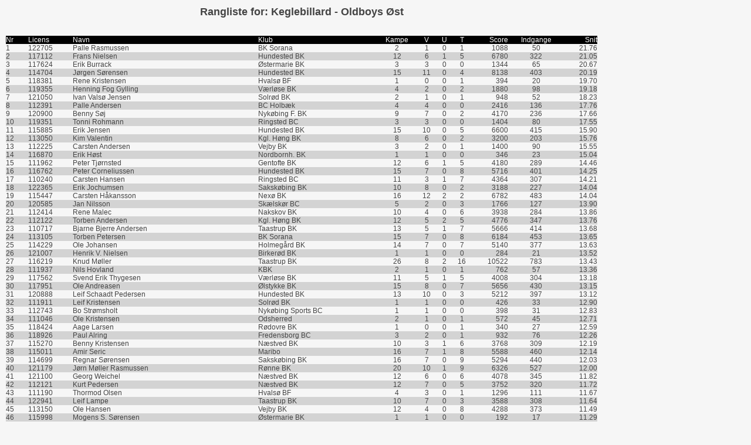

--- FILE ---
content_type: text/html; charset=UTF-8
request_url: https://ddbu-admin.dk/external/rangliste.php?turid=12&saeson=2223
body_size: 21306
content:
<html xmlns="http://www.w3.org/1999/xhtml">
	<head>
		<meta http-equiv="content-type" content="text/html; charset=utf-8" />
		<title>Rangliste</title>
		<link rel="stylesheet" type="text/css" href="/css/reset.css"  media="screen" />
		<link rel="stylesheet" type="text/css" href="/css/grid.css"  media="screen" />
		
		
        <!--[if IE 6]><link rel="stylesheet" type="text/css" href="css/ie6.css"  media="screen" /><![endif]-->
		<!--[if IE 7]><link rel="stylesheet" type="text/css" href="css/ie.css"  media="screen" /><![endif]-->
        <link rel="stylesheet" type="text/css" href="/css/styles.css" media="screen" />
        <link rel="stylesheet" type="text/css" href="/css/thickbox.css"  media="screen" />
        <link rel="stylesheet" type="text/css" href="/css/theme-blue.css" media="screen" /> 
        <link rel="stylesheet" type="text/css" href="/css/redmond/jquery-ui-1.8.22.custom.css"/>
        <link rel="stylesheet" type="text/css" href="/css/demo_table_jui.css" />
        
        
		<script type="text/javascript" src="/js/jquery-1.7.2.min.js"></script>
		<script type="text/javascript" src="/js/jquery-ui-1.8.21.custom.min.js"></script>
		<script type="text/javascript" src="/js/jquery.pstrength-min.1.2.js" ></script>
		<script type="text/javascript" src="/js/jquery.dataTables.js" ></script>
		<script type="text/javascript" src="/js/print.js" ></script>
		<script type="text/javascript" src="/js/mask/jquery.inputmask.js" ></script>
		<script type="text/javascript" src="/js/mask/jquery.inputmask.numeric.extensions.js" ></script> 
		<script type="text/javascript" src="/js/mask/jquery.inputmask.extensions.js" ></script> 
		<script type="text/javascript" src="/js/mask/jquery.inputmask.date.extensions.js" ></script> 


	<style>
	body{
		margin:10px;
	}
	#loading {
		z-index: 1000; 
	  	width: 100px;
	  	height: 100px;
		position:absolute;
		left: 50%;
		top: 50%;
		margin-left: -50px;
		margin-top: -50px;
	}
	.ui-widget-overlay
	{
		opacity: .50 !important; 
		filter: Alpha(Opacity=50) !important;
	}	
	.fill{
		background:blue;
		color:white;
		border:1px gray solid;  	
		spacing:10px;
		padding: 5px;
	}
  	.nofill{
		background:white;
		color:black;
		border:1px gray solid;  
		spacing:10px;
		padding: 5px;
	}
	#res_table{
		border-spacing:25px;
		border-collapse:seperate;
	}
		  
	td{
  		border:solid black 0px;
	}
  
	.odd{
		background-color:lightgray;
	}
	
  
	.header{
		background-color:black;
		color:white;
	
	}
	
</style>

</head>
<body>




<table width="80%" align="center">
	<tr>
		<td align="center"><H3>Rangliste for: Keglebillard - Oldboys Øst</td>
	</tr>
</table>


<table width="80%" align="center">
	<tr>
		<td class="header">Nr</td>
		<td class="header">Licens</td>
		<td class="header">Navn</td>
		<td class="header">Klub</td>
		<td class="header" align="center">Kampe</td>
		<td class="header" align="center" width="30px;">V</td>
		<td class="header" align="center" width="30px;">U</td>
		<td class="header" align="center" width="30px;">T</td>
		<td class="header" align="right">Score</td>
		<td class="header" align="center">Indgange</td>
		<td class="header" align="right">Snit</td>
	</tr>
		<td class="">1</td>
		<td class="">122705</td>
		<td class="">Palle Rasmussen</td>
		<td class="">BK Sorana</td>
		<td class="" align="center">2</td>
		<td class="" align="center">1</td>
		<td class="" align="center">0</td>
		<td class="" align="center">1</td>
		<td class="" align="right">1088</td>
		<td class="" align="center">50</td>
		<td class="" align="right">21.76</td>
	</tr>
		<td class="odd">2</td>
		<td class="odd">117112</td>
		<td class="odd">Frans Nielsen</td>
		<td class="odd">Hundested BK</td>
		<td class="odd" align="center">12</td>
		<td class="odd" align="center">6</td>
		<td class="odd" align="center">1</td>
		<td class="odd" align="center">5</td>
		<td class="odd" align="right">6780</td>
		<td class="odd" align="center">322</td>
		<td class="odd" align="right">21.05</td>
	</tr>
		<td class="">3</td>
		<td class="">117624</td>
		<td class="">Erik Burrack</td>
		<td class="">Østermarie BK</td>
		<td class="" align="center">3</td>
		<td class="" align="center">3</td>
		<td class="" align="center">0</td>
		<td class="" align="center">0</td>
		<td class="" align="right">1344</td>
		<td class="" align="center">65</td>
		<td class="" align="right">20.67</td>
	</tr>
		<td class="odd">4</td>
		<td class="odd">114704</td>
		<td class="odd">Jørgen Sørensen</td>
		<td class="odd">Hundested BK</td>
		<td class="odd" align="center">15</td>
		<td class="odd" align="center">11</td>
		<td class="odd" align="center">0</td>
		<td class="odd" align="center">4</td>
		<td class="odd" align="right">8138</td>
		<td class="odd" align="center">403</td>
		<td class="odd" align="right">20.19</td>
	</tr>
		<td class="">5</td>
		<td class="">118381</td>
		<td class="">Rene Kristensen</td>
		<td class="">Hvalsø BF</td>
		<td class="" align="center">1</td>
		<td class="" align="center">0</td>
		<td class="" align="center">0</td>
		<td class="" align="center">1</td>
		<td class="" align="right">394</td>
		<td class="" align="center">20</td>
		<td class="" align="right">19.70</td>
	</tr>
		<td class="odd">6</td>
		<td class="odd">119355</td>
		<td class="odd">Henning Fog Gylling</td>
		<td class="odd">Værløse BK</td>
		<td class="odd" align="center">4</td>
		<td class="odd" align="center">2</td>
		<td class="odd" align="center">0</td>
		<td class="odd" align="center">2</td>
		<td class="odd" align="right">1880</td>
		<td class="odd" align="center">98</td>
		<td class="odd" align="right">19.18</td>
	</tr>
		<td class="">7</td>
		<td class="">121050</td>
		<td class="">Ivan Valsø Jensen</td>
		<td class="">Solrød BK</td>
		<td class="" align="center">2</td>
		<td class="" align="center">1</td>
		<td class="" align="center">0</td>
		<td class="" align="center">1</td>
		<td class="" align="right">948</td>
		<td class="" align="center">52</td>
		<td class="" align="right">18.23</td>
	</tr>
		<td class="odd">8</td>
		<td class="odd">112391</td>
		<td class="odd">Palle Andersen</td>
		<td class="odd">BC Holbæk</td>
		<td class="odd" align="center">4</td>
		<td class="odd" align="center">4</td>
		<td class="odd" align="center">0</td>
		<td class="odd" align="center">0</td>
		<td class="odd" align="right">2416</td>
		<td class="odd" align="center">136</td>
		<td class="odd" align="right">17.76</td>
	</tr>
		<td class="">9</td>
		<td class="">120900</td>
		<td class="">Benny  Søj</td>
		<td class="">Nykøbing F. BK</td>
		<td class="" align="center">9</td>
		<td class="" align="center">7</td>
		<td class="" align="center">0</td>
		<td class="" align="center">2</td>
		<td class="" align="right">4170</td>
		<td class="" align="center">236</td>
		<td class="" align="right">17.66</td>
	</tr>
		<td class="odd">10</td>
		<td class="odd">119351</td>
		<td class="odd">Tonni Rohmann</td>
		<td class="odd">Ringsted BC</td>
		<td class="odd" align="center">3</td>
		<td class="odd" align="center">3</td>
		<td class="odd" align="center">0</td>
		<td class="odd" align="center">0</td>
		<td class="odd" align="right">1404</td>
		<td class="odd" align="center">80</td>
		<td class="odd" align="right">17.55</td>
	</tr>
		<td class="">11</td>
		<td class="">115885</td>
		<td class="">Erik Jensen</td>
		<td class="">Hundested BK</td>
		<td class="" align="center">15</td>
		<td class="" align="center">10</td>
		<td class="" align="center">0</td>
		<td class="" align="center">5</td>
		<td class="" align="right">6600</td>
		<td class="" align="center">415</td>
		<td class="" align="right">15.90</td>
	</tr>
		<td class="odd">12</td>
		<td class="odd">113050</td>
		<td class="odd">Kim Valentin</td>
		<td class="odd">Kgl. Høng BK</td>
		<td class="odd" align="center">8</td>
		<td class="odd" align="center">6</td>
		<td class="odd" align="center">0</td>
		<td class="odd" align="center">2</td>
		<td class="odd" align="right">3200</td>
		<td class="odd" align="center">203</td>
		<td class="odd" align="right">15.76</td>
	</tr>
		<td class="">13</td>
		<td class="">112225</td>
		<td class="">Carsten Andersen</td>
		<td class="">Vejby BK</td>
		<td class="" align="center">3</td>
		<td class="" align="center">2</td>
		<td class="" align="center">0</td>
		<td class="" align="center">1</td>
		<td class="" align="right">1400</td>
		<td class="" align="center">90</td>
		<td class="" align="right">15.55</td>
	</tr>
		<td class="odd">14</td>
		<td class="odd">116870</td>
		<td class="odd">Erik Høst</td>
		<td class="odd">Nordbornh. BK</td>
		<td class="odd" align="center">1</td>
		<td class="odd" align="center">1</td>
		<td class="odd" align="center">0</td>
		<td class="odd" align="center">0</td>
		<td class="odd" align="right">346</td>
		<td class="odd" align="center">23</td>
		<td class="odd" align="right">15.04</td>
	</tr>
		<td class="">15</td>
		<td class="">111962</td>
		<td class="">Peter Tjørnsted</td>
		<td class="">Gentofte BK</td>
		<td class="" align="center">12</td>
		<td class="" align="center">6</td>
		<td class="" align="center">1</td>
		<td class="" align="center">5</td>
		<td class="" align="right">4180</td>
		<td class="" align="center">289</td>
		<td class="" align="right">14.46</td>
	</tr>
		<td class="odd">16</td>
		<td class="odd">116762</td>
		<td class="odd">Peter Corneliussen</td>
		<td class="odd">Hundested BK</td>
		<td class="odd" align="center">15</td>
		<td class="odd" align="center">7</td>
		<td class="odd" align="center">0</td>
		<td class="odd" align="center">8</td>
		<td class="odd" align="right">5716</td>
		<td class="odd" align="center">401</td>
		<td class="odd" align="right">14.25</td>
	</tr>
		<td class="">17</td>
		<td class="">110240</td>
		<td class="">Carsten Hansen</td>
		<td class="">Ringsted BC</td>
		<td class="" align="center">11</td>
		<td class="" align="center">3</td>
		<td class="" align="center">1</td>
		<td class="" align="center">7</td>
		<td class="" align="right">4364</td>
		<td class="" align="center">307</td>
		<td class="" align="right">14.21</td>
	</tr>
		<td class="odd">18</td>
		<td class="odd">122365</td>
		<td class="odd">Erik  Jochumsen</td>
		<td class="odd">Sakskøbing BK</td>
		<td class="odd" align="center">10</td>
		<td class="odd" align="center">8</td>
		<td class="odd" align="center">0</td>
		<td class="odd" align="center">2</td>
		<td class="odd" align="right">3188</td>
		<td class="odd" align="center">227</td>
		<td class="odd" align="right">14.04</td>
	</tr>
		<td class="">19</td>
		<td class="">115447</td>
		<td class="">Carsten Håkansson</td>
		<td class="">Nexø BK</td>
		<td class="" align="center">16</td>
		<td class="" align="center">12</td>
		<td class="" align="center">2</td>
		<td class="" align="center">2</td>
		<td class="" align="right">6782</td>
		<td class="" align="center">483</td>
		<td class="" align="right">14.04</td>
	</tr>
		<td class="odd">20</td>
		<td class="odd">120585</td>
		<td class="odd">Jan Nilsson</td>
		<td class="odd">Skælskør BC</td>
		<td class="odd" align="center">5</td>
		<td class="odd" align="center">2</td>
		<td class="odd" align="center">0</td>
		<td class="odd" align="center">3</td>
		<td class="odd" align="right">1766</td>
		<td class="odd" align="center">127</td>
		<td class="odd" align="right">13.90</td>
	</tr>
		<td class="">21</td>
		<td class="">112414</td>
		<td class="">Rene Malec</td>
		<td class="">Nakskov BK</td>
		<td class="" align="center">10</td>
		<td class="" align="center">4</td>
		<td class="" align="center">0</td>
		<td class="" align="center">6</td>
		<td class="" align="right">3938</td>
		<td class="" align="center">284</td>
		<td class="" align="right">13.86</td>
	</tr>
		<td class="odd">22</td>
		<td class="odd">112122</td>
		<td class="odd">Torben Andersen</td>
		<td class="odd">Kgl. Høng BK</td>
		<td class="odd" align="center">12</td>
		<td class="odd" align="center">5</td>
		<td class="odd" align="center">2</td>
		<td class="odd" align="center">5</td>
		<td class="odd" align="right">4776</td>
		<td class="odd" align="center">347</td>
		<td class="odd" align="right">13.76</td>
	</tr>
		<td class="">23</td>
		<td class="">110717</td>
		<td class="">Bjarne Bjerre Andersen</td>
		<td class="">Taastrup BK</td>
		<td class="" align="center">13</td>
		<td class="" align="center">5</td>
		<td class="" align="center">1</td>
		<td class="" align="center">7</td>
		<td class="" align="right">5666</td>
		<td class="" align="center">414</td>
		<td class="" align="right">13.68</td>
	</tr>
		<td class="odd">24</td>
		<td class="odd">113105</td>
		<td class="odd">Torben Petersen</td>
		<td class="odd">BK Sorana</td>
		<td class="odd" align="center">15</td>
		<td class="odd" align="center">7</td>
		<td class="odd" align="center">0</td>
		<td class="odd" align="center">8</td>
		<td class="odd" align="right">6184</td>
		<td class="odd" align="center">453</td>
		<td class="odd" align="right">13.65</td>
	</tr>
		<td class="">25</td>
		<td class="">114229</td>
		<td class="">Ole Johansen</td>
		<td class="">Holmegård BK</td>
		<td class="" align="center">14</td>
		<td class="" align="center">7</td>
		<td class="" align="center">0</td>
		<td class="" align="center">7</td>
		<td class="" align="right">5140</td>
		<td class="" align="center">377</td>
		<td class="" align="right">13.63</td>
	</tr>
		<td class="odd">26</td>
		<td class="odd">121007</td>
		<td class="odd">Henrik V. Nielsen</td>
		<td class="odd">Birkerød BK</td>
		<td class="odd" align="center">1</td>
		<td class="odd" align="center">1</td>
		<td class="odd" align="center">0</td>
		<td class="odd" align="center">0</td>
		<td class="odd" align="right">284</td>
		<td class="odd" align="center">21</td>
		<td class="odd" align="right">13.52</td>
	</tr>
		<td class="">27</td>
		<td class="">116219</td>
		<td class="">Knud Møller</td>
		<td class="">Taastrup BK</td>
		<td class="" align="center">26</td>
		<td class="" align="center">8</td>
		<td class="" align="center">2</td>
		<td class="" align="center">16</td>
		<td class="" align="right">10522</td>
		<td class="" align="center">783</td>
		<td class="" align="right">13.43</td>
	</tr>
		<td class="odd">28</td>
		<td class="odd">111937</td>
		<td class="odd">Nils Hovland</td>
		<td class="odd">KBK</td>
		<td class="odd" align="center">2</td>
		<td class="odd" align="center">1</td>
		<td class="odd" align="center">0</td>
		<td class="odd" align="center">1</td>
		<td class="odd" align="right">762</td>
		<td class="odd" align="center">57</td>
		<td class="odd" align="right">13.36</td>
	</tr>
		<td class="">29</td>
		<td class="">117562</td>
		<td class="">Svend Erik Thygesen</td>
		<td class="">Værløse BK</td>
		<td class="" align="center">11</td>
		<td class="" align="center">5</td>
		<td class="" align="center">1</td>
		<td class="" align="center">5</td>
		<td class="" align="right">4008</td>
		<td class="" align="center">304</td>
		<td class="" align="right">13.18</td>
	</tr>
		<td class="odd">30</td>
		<td class="odd">117951</td>
		<td class="odd">Ole Andreasen</td>
		<td class="odd">Ølstykke BK</td>
		<td class="odd" align="center">15</td>
		<td class="odd" align="center">8</td>
		<td class="odd" align="center">0</td>
		<td class="odd" align="center">7</td>
		<td class="odd" align="right">5656</td>
		<td class="odd" align="center">430</td>
		<td class="odd" align="right">13.15</td>
	</tr>
		<td class="">31</td>
		<td class="">120888</td>
		<td class="">Leif Schaadt Pedersen</td>
		<td class="">Hundested BK</td>
		<td class="" align="center">13</td>
		<td class="" align="center">10</td>
		<td class="" align="center">0</td>
		<td class="" align="center">3</td>
		<td class="" align="right">5212</td>
		<td class="" align="center">397</td>
		<td class="" align="right">13.12</td>
	</tr>
		<td class="odd">32</td>
		<td class="odd">111911</td>
		<td class="odd">Leif Kristensen</td>
		<td class="odd">Solrød BK</td>
		<td class="odd" align="center">1</td>
		<td class="odd" align="center">1</td>
		<td class="odd" align="center">0</td>
		<td class="odd" align="center">0</td>
		<td class="odd" align="right">426</td>
		<td class="odd" align="center">33</td>
		<td class="odd" align="right">12.90</td>
	</tr>
		<td class="">33</td>
		<td class="">112743</td>
		<td class="">Bo Strømsholt</td>
		<td class="">Nykøbing Sports BC</td>
		<td class="" align="center">1</td>
		<td class="" align="center">1</td>
		<td class="" align="center">0</td>
		<td class="" align="center">0</td>
		<td class="" align="right">398</td>
		<td class="" align="center">31</td>
		<td class="" align="right">12.83</td>
	</tr>
		<td class="odd">34</td>
		<td class="odd">111046</td>
		<td class="odd">Ole Kristensen</td>
		<td class="odd">Odsherred</td>
		<td class="odd" align="center">2</td>
		<td class="odd" align="center">1</td>
		<td class="odd" align="center">0</td>
		<td class="odd" align="center">1</td>
		<td class="odd" align="right">572</td>
		<td class="odd" align="center">45</td>
		<td class="odd" align="right">12.71</td>
	</tr>
		<td class="">35</td>
		<td class="">118424</td>
		<td class="">Aage Larsen</td>
		<td class="">Rødovre BK</td>
		<td class="" align="center">1</td>
		<td class="" align="center">0</td>
		<td class="" align="center">0</td>
		<td class="" align="center">1</td>
		<td class="" align="right">340</td>
		<td class="" align="center">27</td>
		<td class="" align="right">12.59</td>
	</tr>
		<td class="odd">36</td>
		<td class="odd">118926</td>
		<td class="odd">Paul Alring</td>
		<td class="odd">Fredensborg BC</td>
		<td class="odd" align="center">3</td>
		<td class="odd" align="center">2</td>
		<td class="odd" align="center">0</td>
		<td class="odd" align="center">1</td>
		<td class="odd" align="right">932</td>
		<td class="odd" align="center">76</td>
		<td class="odd" align="right">12.26</td>
	</tr>
		<td class="">37</td>
		<td class="">115270</td>
		<td class="">Benny Kristensen</td>
		<td class="">Næstved BK</td>
		<td class="" align="center">10</td>
		<td class="" align="center">3</td>
		<td class="" align="center">1</td>
		<td class="" align="center">6</td>
		<td class="" align="right">3768</td>
		<td class="" align="center">309</td>
		<td class="" align="right">12.19</td>
	</tr>
		<td class="odd">38</td>
		<td class="odd">115011</td>
		<td class="odd">Amir Seric</td>
		<td class="odd">Maribo</td>
		<td class="odd" align="center">16</td>
		<td class="odd" align="center">7</td>
		<td class="odd" align="center">1</td>
		<td class="odd" align="center">8</td>
		<td class="odd" align="right">5588</td>
		<td class="odd" align="center">460</td>
		<td class="odd" align="right">12.14</td>
	</tr>
		<td class="">39</td>
		<td class="">114699</td>
		<td class="">Regnar Sørensen</td>
		<td class="">Sakskøbing BK</td>
		<td class="" align="center">16</td>
		<td class="" align="center">7</td>
		<td class="" align="center">0</td>
		<td class="" align="center">9</td>
		<td class="" align="right">5294</td>
		<td class="" align="center">440</td>
		<td class="" align="right">12.03</td>
	</tr>
		<td class="odd">40</td>
		<td class="odd">121179</td>
		<td class="odd">Jørn Møller Rasmussen</td>
		<td class="odd">Rønne BK</td>
		<td class="odd" align="center">20</td>
		<td class="odd" align="center">10</td>
		<td class="odd" align="center">1</td>
		<td class="odd" align="center">9</td>
		<td class="odd" align="right">6326</td>
		<td class="odd" align="center">527</td>
		<td class="odd" align="right">12.00</td>
	</tr>
		<td class="">41</td>
		<td class="">121100</td>
		<td class="">Georg Weichel</td>
		<td class="">Næstved BK</td>
		<td class="" align="center">12</td>
		<td class="" align="center">6</td>
		<td class="" align="center">0</td>
		<td class="" align="center">6</td>
		<td class="" align="right">4078</td>
		<td class="" align="center">345</td>
		<td class="" align="right">11.82</td>
	</tr>
		<td class="odd">42</td>
		<td class="odd">112121</td>
		<td class="odd">Kurt Pedersen</td>
		<td class="odd">Næstved BK</td>
		<td class="odd" align="center">12</td>
		<td class="odd" align="center">7</td>
		<td class="odd" align="center">0</td>
		<td class="odd" align="center">5</td>
		<td class="odd" align="right">3752</td>
		<td class="odd" align="center">320</td>
		<td class="odd" align="right">11.72</td>
	</tr>
		<td class="">43</td>
		<td class="">111190</td>
		<td class="">Thormod Olsen</td>
		<td class="">Hvalsø BF</td>
		<td class="" align="center">4</td>
		<td class="" align="center">3</td>
		<td class="" align="center">0</td>
		<td class="" align="center">1</td>
		<td class="" align="right">1296</td>
		<td class="" align="center">111</td>
		<td class="" align="right">11.67</td>
	</tr>
		<td class="odd">44</td>
		<td class="odd">122941</td>
		<td class="odd">Leif Lampe</td>
		<td class="odd">Taastrup BK</td>
		<td class="odd" align="center">10</td>
		<td class="odd" align="center">7</td>
		<td class="odd" align="center">0</td>
		<td class="odd" align="center">3</td>
		<td class="odd" align="right">3588</td>
		<td class="odd" align="center">308</td>
		<td class="odd" align="right">11.64</td>
	</tr>
		<td class="">45</td>
		<td class="">113150</td>
		<td class="">Ole Hansen</td>
		<td class="">Vejby BK</td>
		<td class="" align="center">12</td>
		<td class="" align="center">4</td>
		<td class="" align="center">0</td>
		<td class="" align="center">8</td>
		<td class="" align="right">4288</td>
		<td class="" align="center">373</td>
		<td class="" align="right">11.49</td>
	</tr>
		<td class="odd">46</td>
		<td class="odd">115998</td>
		<td class="odd">Mogens S. Sørensen</td>
		<td class="odd">Østermarie BK</td>
		<td class="odd" align="center">1</td>
		<td class="odd" align="center">1</td>
		<td class="odd" align="center">0</td>
		<td class="odd" align="center">0</td>
		<td class="odd" align="right">192</td>
		<td class="odd" align="center">17</td>
		<td class="odd" align="right">11.29</td>
	</tr>
		<td class="">47</td>
		<td class="">121748</td>
		<td class="">Torben Jørgensen</td>
		<td class="">Rønne BK</td>
		<td class="" align="center">18</td>
		<td class="" align="center">9</td>
		<td class="" align="center">0</td>
		<td class="" align="center">9</td>
		<td class="" align="right">5422</td>
		<td class="" align="center">482</td>
		<td class="" align="right">11.24</td>
	</tr>
		<td class="odd">48</td>
		<td class="odd">110374</td>
		<td class="odd">Peter Lund</td>
		<td class="odd">Hvalsø BF</td>
		<td class="odd" align="center">5</td>
		<td class="odd" align="center">1</td>
		<td class="odd" align="center">0</td>
		<td class="odd" align="center">4</td>
		<td class="odd" align="right">1810</td>
		<td class="odd" align="center">163</td>
		<td class="odd" align="right">11.10</td>
	</tr>
		<td class="">49</td>
		<td class="">123185</td>
		<td class="">Kim Fogde</td>
		<td class="">Ølstykke BK</td>
		<td class="" align="center">3</td>
		<td class="" align="center">2</td>
		<td class="" align="center">1</td>
		<td class="" align="center">0</td>
		<td class="" align="right">936</td>
		<td class="" align="center">85</td>
		<td class="" align="right">11.01</td>
	</tr>
		<td class="odd">50</td>
		<td class="odd">112085</td>
		<td class="odd">Michael S. Nielsen</td>
		<td class="odd">Solrød BK</td>
		<td class="odd" align="center">12</td>
		<td class="odd" align="center">6</td>
		<td class="odd" align="center">1</td>
		<td class="odd" align="center">5</td>
		<td class="odd" align="right">3736</td>
		<td class="odd" align="center">340</td>
		<td class="odd" align="right">10.98</td>
	</tr>
		<td class="">51</td>
		<td class="">110169</td>
		<td class="">Jesper  Bue</td>
		<td class="">Solrød BK</td>
		<td class="" align="center">11</td>
		<td class="" align="center">8</td>
		<td class="" align="center">1</td>
		<td class="" align="center">2</td>
		<td class="" align="right">3736</td>
		<td class="" align="center">344</td>
		<td class="" align="right">10.86</td>
	</tr>
		<td class="odd">52</td>
		<td class="odd">114007</td>
		<td class="odd">Michael Busch Bernburg</td>
		<td class="odd">Hundested BK</td>
		<td class="odd" align="center">13</td>
		<td class="odd" align="center">8</td>
		<td class="odd" align="center">0</td>
		<td class="odd" align="center">5</td>
		<td class="odd" align="right">3972</td>
		<td class="odd" align="center">371</td>
		<td class="odd" align="right">10.70</td>
	</tr>
		<td class="">53</td>
		<td class="">120405</td>
		<td class="">Tom Bagge</td>
		<td class="">Ølstykke BK</td>
		<td class="" align="center">15</td>
		<td class="" align="center">9</td>
		<td class="" align="center">0</td>
		<td class="" align="center">6</td>
		<td class="" align="right">4550</td>
		<td class="" align="center">426</td>
		<td class="" align="right">10.68</td>
	</tr>
		<td class="odd">54</td>
		<td class="odd">110400</td>
		<td class="odd">Frank Jørgensen</td>
		<td class="odd">Nykøbing Sports BC</td>
		<td class="odd" align="center">14</td>
		<td class="odd" align="center">6</td>
		<td class="odd" align="center">0</td>
		<td class="odd" align="center">8</td>
		<td class="odd" align="right">4732</td>
		<td class="odd" align="center">446</td>
		<td class="odd" align="right">10.60</td>
	</tr>
		<td class="">55</td>
		<td class="">114616</td>
		<td class="">Bjarne Linnemann</td>
		<td class="">Grantoften BK</td>
		<td class="" align="center">7</td>
		<td class="" align="center">3</td>
		<td class="" align="center">0</td>
		<td class="" align="center">4</td>
		<td class="" align="right">2278</td>
		<td class="" align="center">215</td>
		<td class="" align="right">10.59</td>
	</tr>
		<td class="odd">56</td>
		<td class="odd">114040</td>
		<td class="odd">Søren Kunst</td>
		<td class="odd">Solrød BK</td>
		<td class="odd" align="center">10</td>
		<td class="odd" align="center">5</td>
		<td class="odd" align="center">1</td>
		<td class="odd" align="center">4</td>
		<td class="odd" align="right">3104</td>
		<td class="odd" align="center">293</td>
		<td class="odd" align="right">10.59</td>
	</tr>
		<td class="">57</td>
		<td class="">114564</td>
		<td class="">Bent Holm</td>
		<td class="">Nexø BK</td>
		<td class="" align="center">14</td>
		<td class="" align="center">6</td>
		<td class="" align="center">1</td>
		<td class="" align="center">7</td>
		<td class="" align="right">4458</td>
		<td class="" align="center">421</td>
		<td class="" align="right">10.58</td>
	</tr>
		<td class="odd">58</td>
		<td class="odd">115813</td>
		<td class="odd">Søren Rasmussen</td>
		<td class="odd">Køge BC</td>
		<td class="odd" align="center">14</td>
		<td class="odd" align="center">2</td>
		<td class="odd" align="center">0</td>
		<td class="odd" align="center">12</td>
		<td class="odd" align="right">4442</td>
		<td class="odd" align="center">422</td>
		<td class="odd" align="right">10.52</td>
	</tr>
		<td class="">59</td>
		<td class="">116362</td>
		<td class="">John Hvedhaven</td>
		<td class="">Osted BK</td>
		<td class="" align="center">13</td>
		<td class="" align="center">10</td>
		<td class="" align="center">2</td>
		<td class="" align="center">1</td>
		<td class="" align="right">4020</td>
		<td class="" align="center">383</td>
		<td class="" align="right">10.49</td>
	</tr>
		<td class="odd">60</td>
		<td class="odd">122174</td>
		<td class="odd">Ralf Steen Nielsen</td>
		<td class="odd">Asnæs-Gr. BK</td>
		<td class="odd" align="center">13</td>
		<td class="odd" align="center">9</td>
		<td class="odd" align="center">0</td>
		<td class="odd" align="center">4</td>
		<td class="odd" align="right">3798</td>
		<td class="odd" align="center">363</td>
		<td class="odd" align="right">10.46</td>
	</tr>
		<td class="">61</td>
		<td class="">121896</td>
		<td class="">Claus Carlsen</td>
		<td class="">Holmegård BK</td>
		<td class="" align="center">14</td>
		<td class="" align="center">9</td>
		<td class="" align="center">1</td>
		<td class="" align="center">4</td>
		<td class="" align="right">4488</td>
		<td class="" align="center">430</td>
		<td class="" align="right">10.43</td>
	</tr>
		<td class="odd">62</td>
		<td class="odd">119773</td>
		<td class="odd">Brian Persson</td>
		<td class="odd">Hundested BK</td>
		<td class="odd" align="center">10</td>
		<td class="odd" align="center">6</td>
		<td class="odd" align="center">0</td>
		<td class="odd" align="center">4</td>
		<td class="odd" align="right">3140</td>
		<td class="odd" align="center">301</td>
		<td class="odd" align="right">10.43</td>
	</tr>
		<td class="">63</td>
		<td class="">112605</td>
		<td class="">Aage Pedersen</td>
		<td class="">Nexø BK</td>
		<td class="" align="center">16</td>
		<td class="" align="center">8</td>
		<td class="" align="center">0</td>
		<td class="" align="center">8</td>
		<td class="" align="right">5044</td>
		<td class="" align="center">485</td>
		<td class="" align="right">10.40</td>
	</tr>
		<td class="odd">64</td>
		<td class="odd">115560</td>
		<td class="odd">Torben Nielsen</td>
		<td class="odd">Sakskøbing BK</td>
		<td class="odd" align="center">4</td>
		<td class="odd" align="center">2</td>
		<td class="odd" align="center">0</td>
		<td class="odd" align="center">2</td>
		<td class="odd" align="right">1252</td>
		<td class="odd" align="center">121</td>
		<td class="odd" align="right">10.34</td>
	</tr>
		<td class="">65</td>
		<td class="">112052</td>
		<td class="">Dennis Christiansen</td>
		<td class="">Næstved BK</td>
		<td class="" align="center">1</td>
		<td class="" align="center">1</td>
		<td class="" align="center">0</td>
		<td class="" align="center">0</td>
		<td class="" align="right">268</td>
		<td class="" align="center">26</td>
		<td class="" align="right">10.30</td>
	</tr>
		<td class="odd">66</td>
		<td class="odd">123219</td>
		<td class="odd">Dan Olsen</td>
		<td class="odd">Rønne BK</td>
		<td class="odd" align="center">13</td>
		<td class="odd" align="center">10</td>
		<td class="odd" align="center">0</td>
		<td class="odd" align="center">3</td>
		<td class="odd" align="right">3446</td>
		<td class="odd" align="center">335</td>
		<td class="odd" align="right">10.28</td>
	</tr>
		<td class="">67</td>
		<td class="">117231</td>
		<td class="">Jørgen Andersen</td>
		<td class="">Næstved BK</td>
		<td class="" align="center">3</td>
		<td class="" align="center">2</td>
		<td class="" align="center">0</td>
		<td class="" align="center">1</td>
		<td class="" align="right">928</td>
		<td class="" align="center">91</td>
		<td class="" align="right">10.19</td>
	</tr>
		<td class="odd">68</td>
		<td class="odd">114729</td>
		<td class="odd">Jack B. Larsen </td>
		<td class="odd">Greve BK</td>
		<td class="odd" align="center">9</td>
		<td class="odd" align="center">4</td>
		<td class="odd" align="center">0</td>
		<td class="odd" align="center">5</td>
		<td class="odd" align="right">2788</td>
		<td class="odd" align="center">275</td>
		<td class="odd" align="right">10.13</td>
	</tr>
		<td class="">69</td>
		<td class="">123118</td>
		<td class="">Leif Hansen</td>
		<td class="">Maribo</td>
		<td class="" align="center">4</td>
		<td class="" align="center">4</td>
		<td class="" align="center">0</td>
		<td class="" align="center">0</td>
		<td class="" align="right">936</td>
		<td class="" align="center">93</td>
		<td class="" align="right">10.06</td>
	</tr>
		<td class="odd">70</td>
		<td class="odd">120479</td>
		<td class="odd">Bent Christensen</td>
		<td class="odd">Østermarie BK</td>
		<td class="odd" align="center">1</td>
		<td class="odd" align="center">0</td>
		<td class="odd" align="center">1</td>
		<td class="odd" align="center">0</td>
		<td class="odd" align="right">260</td>
		<td class="odd" align="center">26</td>
		<td class="odd" align="right">10.00</td>
	</tr>
		<td class="">71</td>
		<td class="">111442</td>
		<td class="">Michael Rasmussen</td>
		<td class="">Rønne BK</td>
		<td class="" align="center">8</td>
		<td class="" align="center">6</td>
		<td class="" align="center">0</td>
		<td class="" align="center">2</td>
		<td class="" align="right">2072</td>
		<td class="" align="center">209</td>
		<td class="" align="right">9.91</td>
	</tr>
		<td class="odd">72</td>
		<td class="odd">122202</td>
		<td class="odd">Ole Christensen</td>
		<td class="odd">BK Sorana</td>
		<td class="odd" align="center">13</td>
		<td class="odd" align="center">4</td>
		<td class="odd" align="center">0</td>
		<td class="odd" align="center">9</td>
		<td class="odd" align="right">3838</td>
		<td class="odd" align="center">388</td>
		<td class="odd" align="right">9.89</td>
	</tr>
		<td class="">73</td>
		<td class="">112189</td>
		<td class="">Ole Quistgaard</td>
		<td class="">Rødovre BK</td>
		<td class="" align="center">2</td>
		<td class="" align="center">1</td>
		<td class="" align="center">1</td>
		<td class="" align="center">0</td>
		<td class="" align="right">696</td>
		<td class="" align="center">71</td>
		<td class="" align="right">9.80</td>
	</tr>
		<td class="odd">74</td>
		<td class="odd">111606</td>
		<td class="odd">Paul Sørensen</td>
		<td class="odd">Kalundborg BC</td>
		<td class="odd" align="center">13</td>
		<td class="odd" align="center">5</td>
		<td class="odd" align="center">1</td>
		<td class="odd" align="center">7</td>
		<td class="odd" align="right">3814</td>
		<td class="odd" align="center">390</td>
		<td class="odd" align="right">9.77</td>
	</tr>
		<td class="">75</td>
		<td class="">120926</td>
		<td class="">René Jeppson</td>
		<td class="">Rønne BK</td>
		<td class="" align="center">15</td>
		<td class="" align="center">9</td>
		<td class="" align="center">0</td>
		<td class="" align="center">6</td>
		<td class="" align="right">3924</td>
		<td class="" align="center">403</td>
		<td class="" align="right">9.73</td>
	</tr>
		<td class="odd">76</td>
		<td class="odd">120885</td>
		<td class="odd">Henrik Rasmussen</td>
		<td class="odd">Holmegård BK</td>
		<td class="odd" align="center">14</td>
		<td class="odd" align="center">8</td>
		<td class="odd" align="center">0</td>
		<td class="odd" align="center">6</td>
		<td class="odd" align="right">4328</td>
		<td class="odd" align="center">449</td>
		<td class="odd" align="right">9.63</td>
	</tr>
		<td class="">77</td>
		<td class="">111431</td>
		<td class="">Vagn Hansen</td>
		<td class="">Gersagerparken</td>
		<td class="" align="center">12</td>
		<td class="" align="center">3</td>
		<td class="" align="center">3</td>
		<td class="" align="center">6</td>
		<td class="" align="right">3450</td>
		<td class="" align="center">359</td>
		<td class="" align="right">9.61</td>
	</tr>
		<td class="odd">78</td>
		<td class="odd">121586</td>
		<td class="odd">Erling Jensen</td>
		<td class="odd">Holmegård BK</td>
		<td class="odd" align="center">13</td>
		<td class="odd" align="center">7</td>
		<td class="odd" align="center">0</td>
		<td class="odd" align="center">6</td>
		<td class="odd" align="right">3712</td>
		<td class="odd" align="center">387</td>
		<td class="odd" align="right">9.59</td>
	</tr>
		<td class="">79</td>
		<td class="">113013</td>
		<td class="">Bjarne L. Larsen</td>
		<td class="">Hvalsø BF</td>
		<td class="" align="center">14</td>
		<td class="" align="center">6</td>
		<td class="" align="center">1</td>
		<td class="" align="center">7</td>
		<td class="" align="right">4158</td>
		<td class="" align="center">435</td>
		<td class="" align="right">9.55</td>
	</tr>
		<td class="odd">80</td>
		<td class="odd">110698</td>
		<td class="odd">Robert Jørgensen</td>
		<td class="odd">Ringsted BC</td>
		<td class="odd" align="center">8</td>
		<td class="odd" align="center">6</td>
		<td class="odd" align="center">1</td>
		<td class="odd" align="center">1</td>
		<td class="odd" align="right">2200</td>
		<td class="odd" align="center">232</td>
		<td class="odd" align="right">9.48</td>
	</tr>
		<td class="">81</td>
		<td class="">121132</td>
		<td class="">Peter Kofoed</td>
		<td class="">Søborg</td>
		<td class="" align="center">13</td>
		<td class="" align="center">8</td>
		<td class="" align="center">1</td>
		<td class="" align="center">4</td>
		<td class="" align="right">4200</td>
		<td class="" align="center">443</td>
		<td class="" align="right">9.48</td>
	</tr>
		<td class="odd">82</td>
		<td class="odd">114430</td>
		<td class="odd">Vagn Lolle</td>
		<td class="odd">Højen</td>
		<td class="odd" align="center">16</td>
		<td class="odd" align="center">5</td>
		<td class="odd" align="center">0</td>
		<td class="odd" align="center">11</td>
		<td class="odd" align="right">4296</td>
		<td class="odd" align="center">454</td>
		<td class="odd" align="right">9.46</td>
	</tr>
		<td class="">83</td>
		<td class="">117790</td>
		<td class="">Mikael Ekman</td>
		<td class="">Ølstykke BK</td>
		<td class="" align="center">2</td>
		<td class="" align="center">1</td>
		<td class="" align="center">0</td>
		<td class="" align="center">1</td>
		<td class="" align="right">662</td>
		<td class="" align="center">70</td>
		<td class="" align="right">9.45</td>
	</tr>
		<td class="odd">84</td>
		<td class="odd">115730</td>
		<td class="odd">Edmund Mulvad</td>
		<td class="odd">Taastrup BK</td>
		<td class="odd" align="center">12</td>
		<td class="odd" align="center">6</td>
		<td class="odd" align="center">0</td>
		<td class="odd" align="center">6</td>
		<td class="odd" align="right">3224</td>
		<td class="odd" align="center">342</td>
		<td class="odd" align="right">9.42</td>
	</tr>
		<td class="">85</td>
		<td class="">120336</td>
		<td class="">Jørgen Jensen</td>
		<td class="">Ølstykke BK</td>
		<td class="" align="center">13</td>
		<td class="" align="center">5</td>
		<td class="" align="center">1</td>
		<td class="" align="center">7</td>
		<td class="" align="right">3366</td>
		<td class="" align="center">360</td>
		<td class="" align="right">9.35</td>
	</tr>
		<td class="odd">86</td>
		<td class="odd">115791</td>
		<td class="odd">Jan Sørensen</td>
		<td class="odd">Greve BK</td>
		<td class="odd" align="center">13</td>
		<td class="odd" align="center">5</td>
		<td class="odd" align="center">0</td>
		<td class="odd" align="center">8</td>
		<td class="odd" align="right">3682</td>
		<td class="odd" align="center">394</td>
		<td class="odd" align="right">9.34</td>
	</tr>
		<td class="">87</td>
		<td class="">116356</td>
		<td class="">Hans Nielsen</td>
		<td class="">Næstved BK</td>
		<td class="" align="center">11</td>
		<td class="" align="center">4</td>
		<td class="" align="center">0</td>
		<td class="" align="center">7</td>
		<td class="" align="right">3330</td>
		<td class="" align="center">357</td>
		<td class="" align="right">9.32</td>
	</tr>
		<td class="odd">88</td>
		<td class="odd">121098</td>
		<td class="odd">Jan Laybourn</td>
		<td class="odd">Greve BK</td>
		<td class="odd" align="center">13</td>
		<td class="odd" align="center">8</td>
		<td class="odd" align="center">1</td>
		<td class="odd" align="center">4</td>
		<td class="odd" align="right">3494</td>
		<td class="odd" align="center">378</td>
		<td class="odd" align="right">9.24</td>
	</tr>
		<td class="">89</td>
		<td class="">120001</td>
		<td class="">Per Bjerring Hansen</td>
		<td class="">Solrød BK</td>
		<td class="" align="center">2</td>
		<td class="" align="center">1</td>
		<td class="" align="center">0</td>
		<td class="" align="center">1</td>
		<td class="" align="right">414</td>
		<td class="" align="center">45</td>
		<td class="" align="right">9.20</td>
	</tr>
		<td class="odd">90</td>
		<td class="odd">123124</td>
		<td class="odd">Kim Mortensen</td>
		<td class="odd">Ramsø BK</td>
		<td class="odd" align="center">12</td>
		<td class="odd" align="center">10</td>
		<td class="odd" align="center">0</td>
		<td class="odd" align="center">2</td>
		<td class="odd" align="right">2856</td>
		<td class="odd" align="center">311</td>
		<td class="odd" align="right">9.18</td>
	</tr>
		<td class="">91</td>
		<td class="">118517</td>
		<td class="">Poul Eriksen</td>
		<td class="">Jyderup BK</td>
		<td class="" align="center">13</td>
		<td class="" align="center">6</td>
		<td class="" align="center">0</td>
		<td class="" align="center">7</td>
		<td class="" align="right">3772</td>
		<td class="" align="center">411</td>
		<td class="" align="right">9.17</td>
	</tr>
		<td class="odd">92</td>
		<td class="odd">114601</td>
		<td class="odd">Keld Ørum</td>
		<td class="odd">Solrød BK</td>
		<td class="odd" align="center">12</td>
		<td class="odd" align="center">9</td>
		<td class="odd" align="center">0</td>
		<td class="odd" align="center">3</td>
		<td class="odd" align="right">3404</td>
		<td class="odd" align="center">373</td>
		<td class="odd" align="right">9.12</td>
	</tr>
		<td class="">93</td>
		<td class="">110693</td>
		<td class="">Jørgen Lundstrøm</td>
		<td class="">BK Gilleleje</td>
		<td class="" align="center">4</td>
		<td class="" align="center">2</td>
		<td class="" align="center">1</td>
		<td class="" align="center">1</td>
		<td class="" align="right">1094</td>
		<td class="" align="center">120</td>
		<td class="" align="right">9.11</td>
	</tr>
		<td class="odd">94</td>
		<td class="odd">110373</td>
		<td class="odd">Rehné Ludvigsen</td>
		<td class="odd">Hvalsø BF</td>
		<td class="odd" align="center">14</td>
		<td class="odd" align="center">5</td>
		<td class="odd" align="center">3</td>
		<td class="odd" align="center">6</td>
		<td class="odd" align="right">4178</td>
		<td class="odd" align="center">460</td>
		<td class="odd" align="right">9.08</td>
	</tr>
		<td class="">95</td>
		<td class="">122471</td>
		<td class="">Jan Funch</td>
		<td class="">Ølstykke BK</td>
		<td class="" align="center">13</td>
		<td class="" align="center">10</td>
		<td class="" align="center">0</td>
		<td class="" align="center">3</td>
		<td class="" align="right">3072</td>
		<td class="" align="center">338</td>
		<td class="" align="right">9.08</td>
	</tr>
		<td class="odd">96</td>
		<td class="odd">121946</td>
		<td class="odd">Erik Jensen</td>
		<td class="odd">BK Sorana</td>
		<td class="odd" align="center">8</td>
		<td class="odd" align="center">6</td>
		<td class="odd" align="center">0</td>
		<td class="odd" align="center">2</td>
		<td class="odd" align="right">1952</td>
		<td class="odd" align="center">215</td>
		<td class="odd" align="right">9.07</td>
	</tr>
		<td class="">97</td>
		<td class="">115628</td>
		<td class="">Hans Kurt Kaul</td>
		<td class="">Hundested BK</td>
		<td class="" align="center">29</td>
		<td class="" align="center">13</td>
		<td class="" align="center">1</td>
		<td class="" align="center">15</td>
		<td class="" align="right">8008</td>
		<td class="" align="center">883</td>
		<td class="" align="right">9.06</td>
	</tr>
		<td class="odd">98</td>
		<td class="odd">114447</td>
		<td class="odd">Michael Jacobsen</td>
		<td class="odd">Højen</td>
		<td class="odd" align="center">1</td>
		<td class="odd" align="center">1</td>
		<td class="odd" align="center">0</td>
		<td class="odd" align="center">0</td>
		<td class="odd" align="right">280</td>
		<td class="odd" align="center">31</td>
		<td class="odd" align="right">9.03</td>
	</tr>
		<td class="">99</td>
		<td class="">121705</td>
		<td class="">Steen Johnsen</td>
		<td class="">Næstved BK</td>
		<td class="" align="center">11</td>
		<td class="" align="center">5</td>
		<td class="" align="center">0</td>
		<td class="" align="center">6</td>
		<td class="" align="right">3290</td>
		<td class="" align="center">364</td>
		<td class="" align="right">9.03</td>
	</tr>
		<td class="odd">100</td>
		<td class="odd">119462</td>
		<td class="odd">Helge M. Frederiksen</td>
		<td class="odd">Frihedens BK</td>
		<td class="odd" align="center">12</td>
		<td class="odd" align="center">8</td>
		<td class="odd" align="center">0</td>
		<td class="odd" align="center">4</td>
		<td class="odd" align="right">2826</td>
		<td class="odd" align="center">313</td>
		<td class="odd" align="right">9.02</td>
	</tr>
		<td class="">101</td>
		<td class="">114667</td>
		<td class="">Kjeld Josephsen</td>
		<td class="">Hundested BK</td>
		<td class="" align="center">12</td>
		<td class="" align="center">7</td>
		<td class="" align="center">2</td>
		<td class="" align="center">3</td>
		<td class="" align="right">3666</td>
		<td class="" align="center">407</td>
		<td class="" align="right">9.00</td>
	</tr>
		<td class="odd">102</td>
		<td class="odd">110426</td>
		<td class="odd">Per Nielsen</td>
		<td class="odd">Jyderup BK</td>
		<td class="odd" align="center">5</td>
		<td class="odd" align="center">3</td>
		<td class="odd" align="center">0</td>
		<td class="odd" align="center">2</td>
		<td class="odd" align="right">1026</td>
		<td class="odd" align="center">114</td>
		<td class="odd" align="right">9.00</td>
	</tr>
		<td class="">103</td>
		<td class="">119165</td>
		<td class="">Peter Høst</td>
		<td class="">Nexø BK</td>
		<td class="" align="center">16</td>
		<td class="" align="center">9</td>
		<td class="" align="center">0</td>
		<td class="" align="center">7</td>
		<td class="" align="right">4036</td>
		<td class="" align="center">448</td>
		<td class="" align="right">9.00</td>
	</tr>
		<td class="odd">104</td>
		<td class="odd">123152</td>
		<td class="odd">Keld Andersen</td>
		<td class="odd">Frihedens BK</td>
		<td class="odd" align="center">12</td>
		<td class="odd" align="center">8</td>
		<td class="odd" align="center">2</td>
		<td class="odd" align="center">2</td>
		<td class="odd" align="right">2738</td>
		<td class="odd" align="center">304</td>
		<td class="odd" align="right">9.00</td>
	</tr>
		<td class="">105</td>
		<td class="">114617</td>
		<td class="">Karl Ørting</td>
		<td class="">Hundested BK</td>
		<td class="" align="center">26</td>
		<td class="" align="center">15</td>
		<td class="" align="center">1</td>
		<td class="" align="center">10</td>
		<td class="" align="right">6590</td>
		<td class="" align="center">733</td>
		<td class="" align="right">8.99</td>
	</tr>
		<td class="odd">106</td>
		<td class="odd">121102</td>
		<td class="odd">Knud Bryde</td>
		<td class="odd">Hvalsø BF</td>
		<td class="odd" align="center">14</td>
		<td class="odd" align="center">7</td>
		<td class="odd" align="center">1</td>
		<td class="odd" align="center">6</td>
		<td class="odd" align="right">3620</td>
		<td class="odd" align="center">405</td>
		<td class="odd" align="right">8.93</td>
	</tr>
		<td class="">107</td>
		<td class="">120694</td>
		<td class="">Hans Toftegaard</td>
		<td class="">Næstved BK</td>
		<td class="" align="center">13</td>
		<td class="" align="center">10</td>
		<td class="" align="center">0</td>
		<td class="" align="center">3</td>
		<td class="" align="right">3096</td>
		<td class="" align="center">349</td>
		<td class="" align="right">8.87</td>
	</tr>
		<td class="odd">108</td>
		<td class="odd">113939</td>
		<td class="odd">Lars Jensen</td>
		<td class="odd">Ringsted BC</td>
		<td class="odd" align="center">11</td>
		<td class="odd" align="center">6</td>
		<td class="odd" align="center">1</td>
		<td class="odd" align="center">4</td>
		<td class="odd" align="right">2804</td>
		<td class="odd" align="center">318</td>
		<td class="odd" align="right">8.81</td>
	</tr>
		<td class="">109</td>
		<td class="">112910</td>
		<td class="">Vagn Larsen</td>
		<td class="">Ølstykke BK</td>
		<td class="" align="center">16</td>
		<td class="" align="center">10</td>
		<td class="" align="center">1</td>
		<td class="" align="center">5</td>
		<td class="" align="right">4110</td>
		<td class="" align="center">468</td>
		<td class="" align="right">8.78</td>
	</tr>
		<td class="odd">110</td>
		<td class="odd">113423</td>
		<td class="odd">Børge K. Hansen</td>
		<td class="odd">Stevns BK</td>
		<td class="odd" align="center">15</td>
		<td class="odd" align="center">8</td>
		<td class="odd" align="center">0</td>
		<td class="odd" align="center">7</td>
		<td class="odd" align="right">3806</td>
		<td class="odd" align="center">438</td>
		<td class="odd" align="right">8.68</td>
	</tr>
		<td class="">111</td>
		<td class="">121080</td>
		<td class="">Søren Madsen</td>
		<td class="">BK Sorana</td>
		<td class="" align="center">8</td>
		<td class="" align="center">6</td>
		<td class="" align="center">0</td>
		<td class="" align="center">2</td>
		<td class="" align="right">1738</td>
		<td class="" align="center">201</td>
		<td class="" align="right">8.64</td>
	</tr>
		<td class="odd">112</td>
		<td class="odd">118558</td>
		<td class="odd">Kaj Larsen</td>
		<td class="odd">Nykøbing Sports BC</td>
		<td class="odd" align="center">14</td>
		<td class="odd" align="center">10</td>
		<td class="odd" align="center">0</td>
		<td class="odd" align="center">4</td>
		<td class="odd" align="right">3698</td>
		<td class="odd" align="center">428</td>
		<td class="odd" align="right">8.64</td>
	</tr>
		<td class="">113</td>
		<td class="">117125</td>
		<td class="">Erik Klausen</td>
		<td class="">Odsherred</td>
		<td class="" align="center">5</td>
		<td class="" align="center">3</td>
		<td class="" align="center">0</td>
		<td class="" align="center">2</td>
		<td class="" align="right">1404</td>
		<td class="" align="center">163</td>
		<td class="" align="right">8.61</td>
	</tr>
		<td class="odd">114</td>
		<td class="odd">122990</td>
		<td class="odd">Henrik Jeppesen</td>
		<td class="odd">Herlev BK</td>
		<td class="odd" align="center">12</td>
		<td class="odd" align="center">7</td>
		<td class="odd" align="center">3</td>
		<td class="odd" align="center">2</td>
		<td class="odd" align="right">2918</td>
		<td class="odd" align="center">339</td>
		<td class="odd" align="right">8.60</td>
	</tr>
		<td class="">115</td>
		<td class="">122624</td>
		<td class="">Per Funch</td>
		<td class="">Kgl. Høng BK</td>
		<td class="" align="center">13</td>
		<td class="" align="center">9</td>
		<td class="" align="center">1</td>
		<td class="" align="center">3</td>
		<td class="" align="right">3472</td>
		<td class="" align="center">408</td>
		<td class="" align="right">8.50</td>
	</tr>
		<td class="odd">116</td>
		<td class="odd">113429</td>
		<td class="odd">Mogens Godsk</td>
		<td class="odd">Kalundborg BC</td>
		<td class="odd" align="center">13</td>
		<td class="odd" align="center">1</td>
		<td class="odd" align="center">0</td>
		<td class="odd" align="center">12</td>
		<td class="odd" align="right">3292</td>
		<td class="odd" align="center">387</td>
		<td class="odd" align="right">8.50</td>
	</tr>
		<td class="">117</td>
		<td class="">121833</td>
		<td class="">Gert Andersen</td>
		<td class="">Taastrup BK</td>
		<td class="" align="center">13</td>
		<td class="" align="center">7</td>
		<td class="" align="center">0</td>
		<td class="" align="center">6</td>
		<td class="" align="right">3116</td>
		<td class="" align="center">372</td>
		<td class="" align="right">8.37</td>
	</tr>
		<td class="odd">118</td>
		<td class="odd">114986</td>
		<td class="odd">Ove Rasmussen</td>
		<td class="odd">Nykøbing Sports BC</td>
		<td class="odd" align="center">11</td>
		<td class="odd" align="center">6</td>
		<td class="odd" align="center">0</td>
		<td class="odd" align="center">5</td>
		<td class="odd" align="right">2572</td>
		<td class="odd" align="center">307</td>
		<td class="odd" align="right">8.37</td>
	</tr>
		<td class="">119</td>
		<td class="">111912</td>
		<td class="">John Sørensen</td>
		<td class="">Næstved BK</td>
		<td class="" align="center">12</td>
		<td class="" align="center">3</td>
		<td class="" align="center">0</td>
		<td class="" align="center">9</td>
		<td class="" align="right">2956</td>
		<td class="" align="center">355</td>
		<td class="" align="right">8.32</td>
	</tr>
		<td class="odd">120</td>
		<td class="odd">112661</td>
		<td class="odd">Freddy Larsen</td>
		<td class="odd">Grantoften BK</td>
		<td class="odd" align="center">13</td>
		<td class="odd" align="center">8</td>
		<td class="odd" align="center">0</td>
		<td class="odd" align="center">5</td>
		<td class="odd" align="right">3232</td>
		<td class="odd" align="center">388</td>
		<td class="odd" align="right">8.32</td>
	</tr>
		<td class="">121</td>
		<td class="">121670</td>
		<td class="">Thomas Clausen</td>
		<td class="">Stevns BK</td>
		<td class="" align="center">5</td>
		<td class="" align="center">2</td>
		<td class="" align="center">0</td>
		<td class="" align="center">3</td>
		<td class="" align="right">1162</td>
		<td class="" align="center">140</td>
		<td class="" align="right">8.30</td>
	</tr>
		<td class="odd">122</td>
		<td class="odd">112559</td>
		<td class="odd">Arne Sørensen</td>
		<td class="odd">Vejby BK</td>
		<td class="odd" align="center">15</td>
		<td class="odd" align="center">5</td>
		<td class="odd" align="center">1</td>
		<td class="odd" align="center">9</td>
		<td class="odd" align="right">4012</td>
		<td class="odd" align="center">483</td>
		<td class="odd" align="right">8.30</td>
	</tr>
		<td class="">123</td>
		<td class="">122701</td>
		<td class="">Lars Neble</td>
		<td class="">Søborg</td>
		<td class="" align="center">5</td>
		<td class="" align="center">1</td>
		<td class="" align="center">0</td>
		<td class="" align="center">4</td>
		<td class="" align="right">1278</td>
		<td class="" align="center">154</td>
		<td class="" align="right">8.29</td>
	</tr>
		<td class="odd">124</td>
		<td class="odd">120173</td>
		<td class="odd">Olaf Blume</td>
		<td class="odd">Hundested BK</td>
		<td class="odd" align="center">11</td>
		<td class="odd" align="center">9</td>
		<td class="odd" align="center">0</td>
		<td class="odd" align="center">2</td>
		<td class="odd" align="right">2474</td>
		<td class="odd" align="center">300</td>
		<td class="odd" align="right">8.24</td>
	</tr>
		<td class="">125</td>
		<td class="">121788</td>
		<td class="">Aksel Svensson</td>
		<td class="">Haslev BK</td>
		<td class="" align="center">3</td>
		<td class="" align="center">1</td>
		<td class="" align="center">0</td>
		<td class="" align="center">2</td>
		<td class="" align="right">600</td>
		<td class="" align="center">73</td>
		<td class="" align="right">8.21</td>
	</tr>
		<td class="odd">126</td>
		<td class="odd">115550</td>
		<td class="odd">Torben Wichmann</td>
		<td class="odd">Hundested BK</td>
		<td class="odd" align="center">15</td>
		<td class="odd" align="center">10</td>
		<td class="odd" align="center">1</td>
		<td class="odd" align="center">4</td>
		<td class="odd" align="right">3250</td>
		<td class="odd" align="center">397</td>
		<td class="odd" align="right">8.18</td>
	</tr>
		<td class="">127</td>
		<td class="">119824</td>
		<td class="">Gert M. Nielsen</td>
		<td class="">Frihedens BK</td>
		<td class="" align="center">3</td>
		<td class="" align="center">2</td>
		<td class="" align="center">0</td>
		<td class="" align="center">1</td>
		<td class="" align="right">638</td>
		<td class="" align="center">78</td>
		<td class="" align="right">8.17</td>
	</tr>
		<td class="odd">128</td>
		<td class="odd">114472</td>
		<td class="odd">Bjarne Jensen</td>
		<td class="odd">Grantoften BK</td>
		<td class="odd" align="center">7</td>
		<td class="odd" align="center">5</td>
		<td class="odd" align="center">0</td>
		<td class="odd" align="center">2</td>
		<td class="odd" align="right">1648</td>
		<td class="odd" align="center">202</td>
		<td class="odd" align="right">8.15</td>
	</tr>
		<td class="">129</td>
		<td class="">121432</td>
		<td class="">Jørn Saaby</td>
		<td class="">Nakskov BK</td>
		<td class="" align="center">16</td>
		<td class="" align="center">11</td>
		<td class="" align="center">0</td>
		<td class="" align="center">5</td>
		<td class="" align="right">4088</td>
		<td class="" align="center">502</td>
		<td class="" align="right">8.14</td>
	</tr>
		<td class="odd">130</td>
		<td class="odd">114279</td>
		<td class="odd">Eigil Rasmussen</td>
		<td class="odd">Maribo</td>
		<td class="odd" align="center">12</td>
		<td class="odd" align="center">5</td>
		<td class="odd" align="center">1</td>
		<td class="odd" align="center">6</td>
		<td class="odd" align="right">3116</td>
		<td class="odd" align="center">384</td>
		<td class="odd" align="right">8.11</td>
	</tr>
		<td class="">131</td>
		<td class="">114130</td>
		<td class="">Ole Dupont</td>
		<td class="">Jægerspris BC</td>
		<td class="" align="center">14</td>
		<td class="" align="center">7</td>
		<td class="" align="center">2</td>
		<td class="" align="center">5</td>
		<td class="" align="right">3390</td>
		<td class="" align="center">418</td>
		<td class="" align="right">8.11</td>
	</tr>
		<td class="odd">132</td>
		<td class="odd">117649</td>
		<td class="odd">Allin Hagstrøm</td>
		<td class="odd">Vejby BK</td>
		<td class="odd" align="center">10</td>
		<td class="odd" align="center">7</td>
		<td class="odd" align="center">0</td>
		<td class="odd" align="center">3</td>
		<td class="odd" align="right">2504</td>
		<td class="odd" align="center">309</td>
		<td class="odd" align="right">8.10</td>
	</tr>
		<td class="">133</td>
		<td class="">119621</td>
		<td class="">John Hansen</td>
		<td class="">Ringsted BC</td>
		<td class="" align="center">10</td>
		<td class="" align="center">4</td>
		<td class="" align="center">1</td>
		<td class="" align="center">5</td>
		<td class="" align="right">2494</td>
		<td class="" align="center">308</td>
		<td class="" align="right">8.09</td>
	</tr>
		<td class="odd">134</td>
		<td class="odd">121906</td>
		<td class="odd">Verner Løjmand</td>
		<td class="odd">Nykøbing F. BK</td>
		<td class="odd" align="center">16</td>
		<td class="odd" align="center">7</td>
		<td class="odd" align="center">0</td>
		<td class="odd" align="center">9</td>
		<td class="odd" align="right">3582</td>
		<td class="odd" align="center">445</td>
		<td class="odd" align="right">8.04</td>
	</tr>
		<td class="">135</td>
		<td class="">121654</td>
		<td class="">René Gorritzen</td>
		<td class="">KBK</td>
		<td class="" align="center">12</td>
		<td class="" align="center">8</td>
		<td class="" align="center">1</td>
		<td class="" align="center">3</td>
		<td class="" align="right">3144</td>
		<td class="" align="center">392</td>
		<td class="" align="right">8.02</td>
	</tr>
		<td class="odd">136</td>
		<td class="odd">118498</td>
		<td class="odd">Vagn Morton</td>
		<td class="odd">Frihedens BK</td>
		<td class="odd" align="center">6</td>
		<td class="odd" align="center">4</td>
		<td class="odd" align="center">0</td>
		<td class="odd" align="center">2</td>
		<td class="odd" align="right">1496</td>
		<td class="odd" align="center">187</td>
		<td class="odd" align="right">8.00</td>
	</tr>
		<td class="">137</td>
		<td class="">123095</td>
		<td class="">Jesper Holst</td>
		<td class="">Næstved BK</td>
		<td class="" align="center">1</td>
		<td class="" align="center">1</td>
		<td class="" align="center">0</td>
		<td class="" align="center">0</td>
		<td class="" align="right">160</td>
		<td class="" align="center">20</td>
		<td class="" align="right">8.00</td>
	</tr>
		<td class="odd">138</td>
		<td class="odd">110923</td>
		<td class="odd">Johnny Errild</td>
		<td class="odd">Værløse BK</td>
		<td class="odd" align="center">7</td>
		<td class="odd" align="center">3</td>
		<td class="odd" align="center">0</td>
		<td class="odd" align="center">4</td>
		<td class="odd" align="right">1504</td>
		<td class="odd" align="center">188</td>
		<td class="odd" align="right">8.00</td>
	</tr>
		<td class="">139</td>
		<td class="">115132</td>
		<td class="">Steen Borggaard</td>
		<td class="">Jægerspris BC</td>
		<td class="" align="center">7</td>
		<td class="" align="center">4</td>
		<td class="" align="center">0</td>
		<td class="" align="center">3</td>
		<td class="" align="right">1684</td>
		<td class="" align="center">211</td>
		<td class="" align="right">7.98</td>
	</tr>
		<td class="odd">140</td>
		<td class="odd">122008</td>
		<td class="odd">Kim Larsen</td>
		<td class="odd">Solrød BK</td>
		<td class="odd" align="center">6</td>
		<td class="odd" align="center">3</td>
		<td class="odd" align="center">0</td>
		<td class="odd" align="center">3</td>
		<td class="odd" align="right">1624</td>
		<td class="odd" align="center">204</td>
		<td class="odd" align="right">7.96</td>
	</tr>
		<td class="">141</td>
		<td class="">110398</td>
		<td class="">John Nielsen</td>
		<td class="">Odsherred</td>
		<td class="" align="center">14</td>
		<td class="" align="center">7</td>
		<td class="" align="center">0</td>
		<td class="" align="center">7</td>
		<td class="" align="right">3516</td>
		<td class="" align="center">450</td>
		<td class="" align="right">7.81</td>
	</tr>
		<td class="odd">142</td>
		<td class="odd">117577</td>
		<td class="odd">Henning Jensen</td>
		<td class="odd">BC Holbæk</td>
		<td class="odd" align="center">13</td>
		<td class="odd" align="center">7</td>
		<td class="odd" align="center">0</td>
		<td class="odd" align="center">6</td>
		<td class="odd" align="right">2988</td>
		<td class="odd" align="center">384</td>
		<td class="odd" align="right">7.78</td>
	</tr>
		<td class="">143</td>
		<td class="">113988</td>
		<td class="">Niels Bro</td>
		<td class="">Haslev BK</td>
		<td class="" align="center">2</td>
		<td class="" align="center">2</td>
		<td class="" align="center">0</td>
		<td class="" align="center">0</td>
		<td class="" align="right">396</td>
		<td class="" align="center">51</td>
		<td class="" align="right">7.76</td>
	</tr>
		<td class="odd">144</td>
		<td class="odd">122337</td>
		<td class="odd">Ole Madsen</td>
		<td class="odd">Sakskøbing BK</td>
		<td class="odd" align="center">15</td>
		<td class="odd" align="center">10</td>
		<td class="odd" align="center">0</td>
		<td class="odd" align="center">5</td>
		<td class="odd" align="right">3206</td>
		<td class="odd" align="center">413</td>
		<td class="odd" align="right">7.76</td>
	</tr>
		<td class="">145</td>
		<td class="">110516</td>
		<td class="">Tina L. Bernburg</td>
		<td class="">Hundested BK</td>
		<td class="" align="center">14</td>
		<td class="" align="center">7</td>
		<td class="" align="center">1</td>
		<td class="" align="center">6</td>
		<td class="" align="right">3098</td>
		<td class="" align="center">399</td>
		<td class="" align="right">7.76</td>
	</tr>
		<td class="odd">146</td>
		<td class="odd">116987</td>
		<td class="odd">Freddy Madsen</td>
		<td class="odd">Nykøbing F. BK</td>
		<td class="odd" align="center">16</td>
		<td class="odd" align="center">6</td>
		<td class="odd" align="center">1</td>
		<td class="odd" align="center">9</td>
		<td class="odd" align="right">3932</td>
		<td class="odd" align="center">508</td>
		<td class="odd" align="right">7.74</td>
	</tr>
		<td class="">147</td>
		<td class="">113287</td>
		<td class="">Claus Bregnskov</td>
		<td class="">BC Holbæk</td>
		<td class="" align="center">1</td>
		<td class="" align="center">0</td>
		<td class="" align="center">0</td>
		<td class="" align="center">1</td>
		<td class="" align="right">284</td>
		<td class="" align="center">37</td>
		<td class="" align="right">7.67</td>
	</tr>
		<td class="odd">148</td>
		<td class="odd">116017</td>
		<td class="odd">Henning Schultz</td>
		<td class="odd">Vejby BK</td>
		<td class="odd" align="center">15</td>
		<td class="odd" align="center">6</td>
		<td class="odd" align="center">1</td>
		<td class="odd" align="center">8</td>
		<td class="odd" align="right">3492</td>
		<td class="odd" align="center">455</td>
		<td class="odd" align="right">7.67</td>
	</tr>
		<td class="">149</td>
		<td class="">110556</td>
		<td class="">Bjarne  Larsen</td>
		<td class="">Kalundborg BC</td>
		<td class="" align="center">14</td>
		<td class="" align="center">10</td>
		<td class="" align="center">0</td>
		<td class="" align="center">4</td>
		<td class="" align="right">3076</td>
		<td class="" align="center">401</td>
		<td class="" align="right">7.67</td>
	</tr>
		<td class="odd">150</td>
		<td class="odd">111249</td>
		<td class="odd">Michael Andersen</td>
		<td class="odd">Skælskør BC</td>
		<td class="odd" align="center">13</td>
		<td class="odd" align="center">9</td>
		<td class="odd" align="center">0</td>
		<td class="odd" align="center">4</td>
		<td class="odd" align="right">2860</td>
		<td class="odd" align="center">373</td>
		<td class="odd" align="right">7.66</td>
	</tr>
		<td class="">151</td>
		<td class="">113672</td>
		<td class="">Børge  Emanuel</td>
		<td class="">Taastrup BK</td>
		<td class="" align="center">3</td>
		<td class="" align="center">1</td>
		<td class="" align="center">0</td>
		<td class="" align="center">2</td>
		<td class="" align="right">782</td>
		<td class="" align="center">102</td>
		<td class="" align="right">7.66</td>
	</tr>
		<td class="odd">152</td>
		<td class="odd">116072</td>
		<td class="odd">Flemming Jørgensen</td>
		<td class="odd">KBK</td>
		<td class="odd" align="center">11</td>
		<td class="odd" align="center">8</td>
		<td class="odd" align="center">0</td>
		<td class="odd" align="center">3</td>
		<td class="odd" align="right">2562</td>
		<td class="odd" align="center">335</td>
		<td class="odd" align="right">7.64</td>
	</tr>
		<td class="">153</td>
		<td class="">120623</td>
		<td class="">Poul-Erik Laursen</td>
		<td class="">Herlev BK</td>
		<td class="" align="center">7</td>
		<td class="" align="center">5</td>
		<td class="" align="center">0</td>
		<td class="" align="center">2</td>
		<td class="" align="right">1636</td>
		<td class="" align="center">215</td>
		<td class="" align="right">7.60</td>
	</tr>
		<td class="odd">154</td>
		<td class="odd">120866</td>
		<td class="odd">Claus Willum Jensen</td>
		<td class="odd">Hundested BK</td>
		<td class="odd" align="center">26</td>
		<td class="odd" align="center">15</td>
		<td class="odd" align="center">0</td>
		<td class="odd" align="center">11</td>
		<td class="odd" align="right">6260</td>
		<td class="odd" align="center">824</td>
		<td class="odd" align="right">7.59</td>
	</tr>
		<td class="">155</td>
		<td class="">116911</td>
		<td class="">Torben Højlund</td>
		<td class="">Ølstykke BK</td>
		<td class="" align="center">14</td>
		<td class="" align="center">6</td>
		<td class="" align="center">0</td>
		<td class="" align="center">8</td>
		<td class="" align="right">2894</td>
		<td class="" align="center">381</td>
		<td class="" align="right">7.59</td>
	</tr>
		<td class="odd">156</td>
		<td class="odd">115364</td>
		<td class="odd">Bjarne Jacobsen</td>
		<td class="odd">Køge BC</td>
		<td class="odd" align="center">11</td>
		<td class="odd" align="center">6</td>
		<td class="odd" align="center">0</td>
		<td class="odd" align="center">5</td>
		<td class="odd" align="right">2444</td>
		<td class="odd" align="center">322</td>
		<td class="odd" align="right">7.59</td>
	</tr>
		<td class="">157</td>
		<td class="">122024</td>
		<td class="">Kim Sabroe</td>
		<td class="">Helsingør SBK</td>
		<td class="" align="center">14</td>
		<td class="" align="center">8</td>
		<td class="" align="center">0</td>
		<td class="" align="center">6</td>
		<td class="" align="right">3254</td>
		<td class="" align="center">429</td>
		<td class="" align="right">7.58</td>
	</tr>
		<td class="odd">158</td>
		<td class="odd">111776</td>
		<td class="odd">Poul-Erik Pedersen</td>
		<td class="odd">Værløse BK</td>
		<td class="odd" align="center">8</td>
		<td class="odd" align="center">5</td>
		<td class="odd" align="center">0</td>
		<td class="odd" align="center">3</td>
		<td class="odd" align="right">2110</td>
		<td class="odd" align="center">279</td>
		<td class="odd" align="right">7.56</td>
	</tr>
		<td class="">159</td>
		<td class="">122600</td>
		<td class="">Kim Wulff</td>
		<td class="">Nakskov BK</td>
		<td class="" align="center">16</td>
		<td class="" align="center">9</td>
		<td class="" align="center">0</td>
		<td class="" align="center">7</td>
		<td class="" align="right">3854</td>
		<td class="" align="center">511</td>
		<td class="" align="right">7.54</td>
	</tr>
		<td class="odd">160</td>
		<td class="odd">110860</td>
		<td class="odd">Lasse  Quist</td>
		<td class="odd">Jyderup BK</td>
		<td class="odd" align="center">13</td>
		<td class="odd" align="center">8</td>
		<td class="odd" align="center">0</td>
		<td class="odd" align="center">5</td>
		<td class="odd" align="right">2718</td>
		<td class="odd" align="center">363</td>
		<td class="odd" align="right">7.48</td>
	</tr>
		<td class="">161</td>
		<td class="">120871</td>
		<td class="">Tommy Christensen</td>
		<td class="">Ølstykke BK</td>
		<td class="" align="center">9</td>
		<td class="" align="center">2</td>
		<td class="" align="center">0</td>
		<td class="" align="center">7</td>
		<td class="" align="right">2098</td>
		<td class="" align="center">281</td>
		<td class="" align="right">7.46</td>
	</tr>
		<td class="odd">162</td>
		<td class="odd">123229</td>
		<td class="odd">Martin Holmer</td>
		<td class="odd">Køge BC</td>
		<td class="odd" align="center">2</td>
		<td class="odd" align="center">1</td>
		<td class="odd" align="center">0</td>
		<td class="odd" align="center">1</td>
		<td class="odd" align="right">496</td>
		<td class="odd" align="center">67</td>
		<td class="odd" align="right">7.40</td>
	</tr>
		<td class="">163</td>
		<td class="">121566</td>
		<td class="">Kurt Schuldt</td>
		<td class="">Herlev BK</td>
		<td class="" align="center">6</td>
		<td class="" align="center">3</td>
		<td class="" align="center">0</td>
		<td class="" align="center">3</td>
		<td class="" align="right">1004</td>
		<td class="" align="center">136</td>
		<td class="" align="right">7.38</td>
	</tr>
		<td class="odd">164</td>
		<td class="odd">110056</td>
		<td class="odd">Preben Christiansen</td>
		<td class="odd">Hundested BK</td>
		<td class="odd" align="center">15</td>
		<td class="odd" align="center">6</td>
		<td class="odd" align="center">1</td>
		<td class="odd" align="center">8</td>
		<td class="odd" align="right">3484</td>
		<td class="odd" align="center">473</td>
		<td class="odd" align="right">7.36</td>
	</tr>
		<td class="">165</td>
		<td class="">118441</td>
		<td class="">Per Spangsberg</td>
		<td class="">Herlev BK</td>
		<td class="" align="center">7</td>
		<td class="" align="center">6</td>
		<td class="" align="center">0</td>
		<td class="" align="center">1</td>
		<td class="" align="right">1292</td>
		<td class="" align="center">176</td>
		<td class="" align="right">7.34</td>
	</tr>
		<td class="odd">166</td>
		<td class="odd">122851</td>
		<td class="odd">Leif Sidor</td>
		<td class="odd">Maribo</td>
		<td class="odd" align="center">11</td>
		<td class="odd" align="center">8</td>
		<td class="odd" align="center">0</td>
		<td class="odd" align="center">3</td>
		<td class="odd" align="right">2208</td>
		<td class="odd" align="center">301</td>
		<td class="odd" align="right">7.33</td>
	</tr>
		<td class="">167</td>
		<td class="">118378</td>
		<td class="">Povl Møller</td>
		<td class="">Sakskøbing BK</td>
		<td class="" align="center">1</td>
		<td class="" align="center">0</td>
		<td class="" align="center">1</td>
		<td class="" align="center">0</td>
		<td class="" align="right">220</td>
		<td class="" align="center">30</td>
		<td class="" align="right">7.33</td>
	</tr>
		<td class="odd">168</td>
		<td class="odd">117879</td>
		<td class="odd">Salem M. Salem</td>
		<td class="odd">Ølstykke BK</td>
		<td class="odd" align="center">13</td>
		<td class="odd" align="center">6</td>
		<td class="odd" align="center">0</td>
		<td class="odd" align="center">7</td>
		<td class="odd" align="right">2942</td>
		<td class="odd" align="center">401</td>
		<td class="odd" align="right">7.33</td>
	</tr>
		<td class="">169</td>
		<td class="">116933</td>
		<td class="">Albert Brohauge</td>
		<td class="">Gladsaxe BK</td>
		<td class="" align="center">12</td>
		<td class="" align="center">3</td>
		<td class="" align="center">0</td>
		<td class="" align="center">9</td>
		<td class="" align="right">2272</td>
		<td class="" align="center">311</td>
		<td class="" align="right">7.30</td>
	</tr>
		<td class="odd">170</td>
		<td class="odd">113375</td>
		<td class="odd">John Hansen</td>
		<td class="odd">BK Sorana</td>
		<td class="odd" align="center">4</td>
		<td class="odd" align="center">1</td>
		<td class="odd" align="center">0</td>
		<td class="odd" align="center">3</td>
		<td class="odd" align="right">934</td>
		<td class="odd" align="center">128</td>
		<td class="odd" align="right">7.29</td>
	</tr>
		<td class="">171</td>
		<td class="">120819</td>
		<td class="">Flemming Wrangel</td>
		<td class="">Odsherred</td>
		<td class="" align="center">11</td>
		<td class="" align="center">8</td>
		<td class="" align="center">0</td>
		<td class="" align="center">3</td>
		<td class="" align="right">2378</td>
		<td class="" align="center">326</td>
		<td class="" align="right">7.29</td>
	</tr>
		<td class="odd">172</td>
		<td class="odd">112838</td>
		<td class="odd">Flemming Jensen</td>
		<td class="odd">Kalundborg BC</td>
		<td class="odd" align="center">12</td>
		<td class="odd" align="center">6</td>
		<td class="odd" align="center">0</td>
		<td class="odd" align="center">6</td>
		<td class="odd" align="right">2820</td>
		<td class="odd" align="center">387</td>
		<td class="odd" align="right">7.28</td>
	</tr>
		<td class="">173</td>
		<td class="">119473</td>
		<td class="">Mogens Andreasen</td>
		<td class="">BC Holbæk</td>
		<td class="" align="center">11</td>
		<td class="" align="center">7</td>
		<td class="" align="center">2</td>
		<td class="" align="center">2</td>
		<td class="" align="right">2566</td>
		<td class="" align="center">353</td>
		<td class="" align="right">7.26</td>
	</tr>
		<td class="odd">174</td>
		<td class="odd">120152</td>
		<td class="odd">Leif Egholm</td>
		<td class="odd">Odsherred</td>
		<td class="odd" align="center">9</td>
		<td class="odd" align="center">4</td>
		<td class="odd" align="center">0</td>
		<td class="odd" align="center">5</td>
		<td class="odd" align="right">1918</td>
		<td class="odd" align="center">264</td>
		<td class="odd" align="right">7.26</td>
	</tr>
		<td class="">175</td>
		<td class="">118694</td>
		<td class="">Vagn Andersen</td>
		<td class="">Køge BC</td>
		<td class="" align="center">14</td>
		<td class="" align="center">7</td>
		<td class="" align="center">1</td>
		<td class="" align="center">6</td>
		<td class="" align="right">3158</td>
		<td class="" align="center">436</td>
		<td class="" align="right">7.24</td>
	</tr>
		<td class="odd">176</td>
		<td class="odd">121707</td>
		<td class="odd">Jørgen Steen Petersen</td>
		<td class="odd">Næstved BK</td>
		<td class="odd" align="center">1</td>
		<td class="odd" align="center">0</td>
		<td class="odd" align="center">0</td>
		<td class="odd" align="center">1</td>
		<td class="odd" align="right">224</td>
		<td class="odd" align="center">31</td>
		<td class="odd" align="right">7.22</td>
	</tr>
		<td class="">177</td>
		<td class="">113148</td>
		<td class="">Sven Knudsen</td>
		<td class="">Vejby BK</td>
		<td class="" align="center">10</td>
		<td class="" align="center">3</td>
		<td class="" align="center">1</td>
		<td class="" align="center">6</td>
		<td class="" align="right">2458</td>
		<td class="" align="center">341</td>
		<td class="" align="right">7.20</td>
	</tr>
		<td class="odd">178</td>
		<td class="odd">110997</td>
		<td class="odd">Niels Finne</td>
		<td class="odd">Nexø BK</td>
		<td class="odd" align="center">21</td>
		<td class="odd" align="center">10</td>
		<td class="odd" align="center">0</td>
		<td class="odd" align="center">11</td>
		<td class="odd" align="right">4632</td>
		<td class="odd" align="center">646</td>
		<td class="odd" align="right">7.17</td>
	</tr>
		<td class="">179</td>
		<td class="">119429</td>
		<td class="">John Poulsen</td>
		<td class="">BC Holbæk</td>
		<td class="" align="center">12</td>
		<td class="" align="center">4</td>
		<td class="" align="center">1</td>
		<td class="" align="center">7</td>
		<td class="" align="right">2786</td>
		<td class="" align="center">389</td>
		<td class="" align="right">7.16</td>
	</tr>
		<td class="odd">180</td>
		<td class="odd">122044</td>
		<td class="odd">Carl Køhler</td>
		<td class="odd">Næstved BK</td>
		<td class="odd" align="center">12</td>
		<td class="odd" align="center">8</td>
		<td class="odd" align="center">0</td>
		<td class="odd" align="center">4</td>
		<td class="odd" align="right">2630</td>
		<td class="odd" align="center">367</td>
		<td class="odd" align="right">7.16</td>
	</tr>
		<td class="">181</td>
		<td class="">119789</td>
		<td class="">Henrik  jeppesen</td>
		<td class="">Herlev BK</td>
		<td class="" align="center">3</td>
		<td class="" align="center">1</td>
		<td class="" align="center">0</td>
		<td class="" align="center">2</td>
		<td class="" align="right">550</td>
		<td class="" align="center">77</td>
		<td class="" align="right">7.14</td>
	</tr>
		<td class="odd">182</td>
		<td class="odd">119460</td>
		<td class="odd">Finn  Skovgaard</td>
		<td class="odd">BK Sorana</td>
		<td class="odd" align="center">14</td>
		<td class="odd" align="center">7</td>
		<td class="odd" align="center">0</td>
		<td class="odd" align="center">7</td>
		<td class="odd" align="right">2974</td>
		<td class="odd" align="center">416</td>
		<td class="odd" align="right">7.14</td>
	</tr>
		<td class="">183</td>
		<td class="">120407</td>
		<td class="">Søren Beusen</td>
		<td class="">Taastrup BK</td>
		<td class="" align="center">14</td>
		<td class="" align="center">6</td>
		<td class="" align="center">0</td>
		<td class="" align="center">8</td>
		<td class="" align="right">3168</td>
		<td class="" align="center">446</td>
		<td class="" align="right">7.10</td>
	</tr>
		<td class="odd">184</td>
		<td class="odd">120654</td>
		<td class="odd">Frank Eland</td>
		<td class="odd">Værløse BK</td>
		<td class="odd" align="center">1</td>
		<td class="odd" align="center">1</td>
		<td class="odd" align="center">0</td>
		<td class="odd" align="center">0</td>
		<td class="odd" align="right">220</td>
		<td class="odd" align="center">31</td>
		<td class="odd" align="right">7.09</td>
	</tr>
		<td class="">185</td>
		<td class="">116614</td>
		<td class="">Benny Jensen</td>
		<td class="">Maribo</td>
		<td class="" align="center">1</td>
		<td class="" align="center">1</td>
		<td class="" align="center">0</td>
		<td class="" align="center">0</td>
		<td class="" align="right">184</td>
		<td class="" align="center">26</td>
		<td class="" align="right">7.07</td>
	</tr>
		<td class="odd">186</td>
		<td class="odd">115469</td>
		<td class="odd">Leo Frederiksen</td>
		<td class="odd">Græsted BK</td>
		<td class="odd" align="center">7</td>
		<td class="odd" align="center">1</td>
		<td class="odd" align="center">0</td>
		<td class="odd" align="center">6</td>
		<td class="odd" align="right">1498</td>
		<td class="odd" align="center">212</td>
		<td class="odd" align="right">7.06</td>
	</tr>
		<td class="">187</td>
		<td class="">113932</td>
		<td class="">Geert Skatholm</td>
		<td class="">Frihedens BK</td>
		<td class="" align="center">7</td>
		<td class="" align="center">4</td>
		<td class="" align="center">0</td>
		<td class="" align="center">3</td>
		<td class="" align="right">1630</td>
		<td class="" align="center">231</td>
		<td class="" align="right">7.05</td>
	</tr>
		<td class="odd">188</td>
		<td class="odd">122283</td>
		<td class="odd">Kim Thomassen</td>
		<td class="odd">Helsingør SBK</td>
		<td class="odd" align="center">11</td>
		<td class="odd" align="center">7</td>
		<td class="odd" align="center">0</td>
		<td class="odd" align="center">4</td>
		<td class="odd" align="right">2216</td>
		<td class="odd" align="center">314</td>
		<td class="odd" align="right">7.05</td>
	</tr>
		<td class="">189</td>
		<td class="">114226</td>
		<td class="">Erling Jørgensen</td>
		<td class="">Hundested BK</td>
		<td class="" align="center">16</td>
		<td class="" align="center">9</td>
		<td class="" align="center">0</td>
		<td class="" align="center">7</td>
		<td class="" align="right">3388</td>
		<td class="" align="center">482</td>
		<td class="" align="right">7.02</td>
	</tr>
		<td class="odd">190</td>
		<td class="odd">121967</td>
		<td class="odd">Tonni Nielsen</td>
		<td class="odd">Sakskøbing BK</td>
		<td class="odd" align="center">16</td>
		<td class="odd" align="center">10</td>
		<td class="odd" align="center">0</td>
		<td class="odd" align="center">6</td>
		<td class="odd" align="right">3138</td>
		<td class="odd" align="center">447</td>
		<td class="odd" align="right">7.02</td>
	</tr>
		<td class="">191</td>
		<td class="">120985</td>
		<td class="">Hans Hansen</td>
		<td class="">BC Holbæk</td>
		<td class="" align="center">7</td>
		<td class="" align="center">3</td>
		<td class="" align="center">0</td>
		<td class="" align="center">4</td>
		<td class="" align="right">1606</td>
		<td class="" align="center">229</td>
		<td class="" align="right">7.01</td>
	</tr>
		<td class="odd">192</td>
		<td class="odd">120468</td>
		<td class="odd">Mads Kristian Olesen</td>
		<td class="odd">Frihedens BK</td>
		<td class="odd" align="center">14</td>
		<td class="odd" align="center">7</td>
		<td class="odd" align="center">0</td>
		<td class="odd" align="center">7</td>
		<td class="odd" align="right">2572</td>
		<td class="odd" align="center">367</td>
		<td class="odd" align="right">7.00</td>
	</tr>
		<td class="">193</td>
		<td class="">115042</td>
		<td class="">Allan Knudsen</td>
		<td class="">Solrød BK</td>
		<td class="" align="center">12</td>
		<td class="" align="center">8</td>
		<td class="" align="center">0</td>
		<td class="" align="center">4</td>
		<td class="" align="right">2722</td>
		<td class="" align="center">389</td>
		<td class="" align="right">6.99</td>
	</tr>
		<td class="odd">194</td>
		<td class="odd">115578</td>
		<td class="odd">Kaj Nikolajsen</td>
		<td class="odd">BK Sorana</td>
		<td class="odd" align="center">13</td>
		<td class="odd" align="center">7</td>
		<td class="odd" align="center">0</td>
		<td class="odd" align="center">6</td>
		<td class="odd" align="right">2594</td>
		<td class="odd" align="center">371</td>
		<td class="odd" align="right">6.99</td>
	</tr>
		<td class="">195</td>
		<td class="">114700</td>
		<td class="">Alex Olsen</td>
		<td class="">Ølstykke BK</td>
		<td class="" align="center">5</td>
		<td class="" align="center">3</td>
		<td class="" align="center">0</td>
		<td class="" align="center">2</td>
		<td class="" align="right">1222</td>
		<td class="" align="center">175</td>
		<td class="" align="right">6.98</td>
	</tr>
		<td class="odd">196</td>
		<td class="odd">121441</td>
		<td class="odd">Mogens Petersen</td>
		<td class="odd">Værløse BK</td>
		<td class="odd" align="center">5</td>
		<td class="odd" align="center">3</td>
		<td class="odd" align="center">0</td>
		<td class="odd" align="center">2</td>
		<td class="odd" align="right">1258</td>
		<td class="odd" align="center">181</td>
		<td class="odd" align="right">6.95</td>
	</tr>
		<td class="">197</td>
		<td class="">121690</td>
		<td class="">Palle Shipley</td>
		<td class="">Osted BK</td>
		<td class="" align="center">14</td>
		<td class="" align="center">5</td>
		<td class="" align="center">0</td>
		<td class="" align="center">9</td>
		<td class="" align="right">2898</td>
		<td class="" align="center">420</td>
		<td class="" align="right">6.90</td>
	</tr>
		<td class="odd">198</td>
		<td class="odd">122013</td>
		<td class="odd">Anders Munch Madsen</td>
		<td class="odd">Ølstykke BK</td>
		<td class="odd" align="center">14</td>
		<td class="odd" align="center">7</td>
		<td class="odd" align="center">0</td>
		<td class="odd" align="center">7</td>
		<td class="odd" align="right">2918</td>
		<td class="odd" align="center">423</td>
		<td class="odd" align="right">6.89</td>
	</tr>
		<td class="">199</td>
		<td class="">110641</td>
		<td class="">Per Stephansen</td>
		<td class="">Hvalsø BF</td>
		<td class="" align="center">14</td>
		<td class="" align="center">9</td>
		<td class="" align="center">0</td>
		<td class="" align="center">5</td>
		<td class="" align="right">2786</td>
		<td class="" align="center">406</td>
		<td class="" align="right">6.86</td>
	</tr>
		<td class="odd">200</td>
		<td class="odd">118794</td>
		<td class="odd">Tom Ove Jensen</td>
		<td class="odd">Herlev BK</td>
		<td class="odd" align="center">9</td>
		<td class="odd" align="center">5</td>
		<td class="odd" align="center">1</td>
		<td class="odd" align="center">3</td>
		<td class="odd" align="right">1802</td>
		<td class="odd" align="center">264</td>
		<td class="odd" align="right">6.82</td>
	</tr>
		<td class="">201</td>
		<td class="">121015</td>
		<td class="">Jørren Kjær</td>
		<td class="">Ølstykke BK</td>
		<td class="" align="center">12</td>
		<td class="" align="center">6</td>
		<td class="" align="center">0</td>
		<td class="" align="center">6</td>
		<td class="" align="right">2524</td>
		<td class="" align="center">371</td>
		<td class="" align="right">6.80</td>
	</tr>
		<td class="odd">202</td>
		<td class="odd">119152</td>
		<td class="odd">Bengt Pedersen</td>
		<td class="odd">Rønne BK</td>
		<td class="odd" align="center">20</td>
		<td class="odd" align="center">10</td>
		<td class="odd" align="center">1</td>
		<td class="odd" align="center">9</td>
		<td class="odd" align="right">4326</td>
		<td class="odd" align="center">638</td>
		<td class="odd" align="right">6.78</td>
	</tr>
		<td class="">203</td>
		<td class="">123365</td>
		<td class="">Aron Olsen</td>
		<td class="">Nexø BK</td>
		<td class="" align="center">4</td>
		<td class="" align="center">1</td>
		<td class="" align="center">0</td>
		<td class="" align="center">3</td>
		<td class="" align="right">862</td>
		<td class="" align="center">127</td>
		<td class="" align="right">6.78</td>
	</tr>
		<td class="odd">204</td>
		<td class="odd">114435</td>
		<td class="odd">Jan Larsen</td>
		<td class="odd">Grantoften BK</td>
		<td class="odd" align="center">10</td>
		<td class="odd" align="center">1</td>
		<td class="odd" align="center">1</td>
		<td class="odd" align="center">8</td>
		<td class="odd" align="right">2094</td>
		<td class="odd" align="center">309</td>
		<td class="odd" align="right">6.77</td>
	</tr>
		<td class="">205</td>
		<td class="">120865</td>
		<td class="">Neil Dawson</td>
		<td class="">Greve BK</td>
		<td class="" align="center">15</td>
		<td class="" align="center">7</td>
		<td class="" align="center">0</td>
		<td class="" align="center">8</td>
		<td class="" align="right">3082</td>
		<td class="" align="center">457</td>
		<td class="" align="right">6.74</td>
	</tr>
		<td class="odd">206</td>
		<td class="odd">122839</td>
		<td class="odd">Anders Boye Rasmussen</td>
		<td class="odd">Nexø BK</td>
		<td class="odd" align="center">18</td>
		<td class="odd" align="center">9</td>
		<td class="odd" align="center">0</td>
		<td class="odd" align="center">9</td>
		<td class="odd" align="right">3488</td>
		<td class="odd" align="center">519</td>
		<td class="odd" align="right">6.72</td>
	</tr>
		<td class="">207</td>
		<td class="">121984</td>
		<td class="">Martin Dan Jensen</td>
		<td class="">Hundested BK</td>
		<td class="" align="center">8</td>
		<td class="" align="center">7</td>
		<td class="" align="center">0</td>
		<td class="" align="center">1</td>
		<td class="" align="right">1446</td>
		<td class="" align="center">216</td>
		<td class="" align="right">6.69</td>
	</tr>
		<td class="odd">208</td>
		<td class="odd">110422</td>
		<td class="odd">Jens Ole Houbak</td>
		<td class="odd">Værløse BK</td>
		<td class="odd" align="center">3</td>
		<td class="odd" align="center">2</td>
		<td class="odd" align="center">0</td>
		<td class="odd" align="center">1</td>
		<td class="odd" align="right">616</td>
		<td class="odd" align="center">92</td>
		<td class="odd" align="right">6.69</td>
	</tr>
		<td class="">209</td>
		<td class="">119283</td>
		<td class="">Lars Andersen</td>
		<td class="">Rønne BK</td>
		<td class="" align="center">22</td>
		<td class="" align="center">12</td>
		<td class="" align="center">0</td>
		<td class="" align="center">10</td>
		<td class="" align="right">4594</td>
		<td class="" align="center">694</td>
		<td class="" align="right">6.61</td>
	</tr>
		<td class="odd">210</td>
		<td class="odd">118413</td>
		<td class="odd">John Hansen</td>
		<td class="odd">Kgl. Høng BK</td>
		<td class="odd" align="center">13</td>
		<td class="odd" align="center">6</td>
		<td class="odd" align="center">1</td>
		<td class="odd" align="center">6</td>
		<td class="odd" align="right">2610</td>
		<td class="odd" align="center">395</td>
		<td class="odd" align="right">6.60</td>
	</tr>
		<td class="">211</td>
		<td class="">121162</td>
		<td class="">Benny Nielsen</td>
		<td class="">Nykøbing Sports BC</td>
		<td class="" align="center">3</td>
		<td class="" align="center">0</td>
		<td class="" align="center">1</td>
		<td class="" align="center">2</td>
		<td class="" align="right">566</td>
		<td class="" align="center">86</td>
		<td class="" align="right">6.58</td>
	</tr>
		<td class="odd">212</td>
		<td class="odd">116759</td>
		<td class="odd">Flemming Jensen</td>
		<td class="odd">Østermarie BK</td>
		<td class="odd" align="center">13</td>
		<td class="odd" align="center">8</td>
		<td class="odd" align="center">0</td>
		<td class="odd" align="center">5</td>
		<td class="odd" align="right">2712</td>
		<td class="odd" align="center">412</td>
		<td class="odd" align="right">6.58</td>
	</tr>
		<td class="">213</td>
		<td class="">122370</td>
		<td class="">Christian Hasemann Poulsen</td>
		<td class="">Frihedens BK</td>
		<td class="" align="center">10</td>
		<td class="" align="center">6</td>
		<td class="" align="center">0</td>
		<td class="" align="center">4</td>
		<td class="" align="right">2238</td>
		<td class="" align="center">340</td>
		<td class="" align="right">6.58</td>
	</tr>
		<td class="odd">214</td>
		<td class="odd">119889</td>
		<td class="odd">Steen Rose</td>
		<td class="odd">Ramsø BK</td>
		<td class="odd" align="center">16</td>
		<td class="odd" align="center">10</td>
		<td class="odd" align="center">0</td>
		<td class="odd" align="center">6</td>
		<td class="odd" align="right">3114</td>
		<td class="odd" align="center">477</td>
		<td class="odd" align="right">6.52</td>
	</tr>
		<td class="">215</td>
		<td class="">112928</td>
		<td class="">Ib Christoffersen</td>
		<td class="">Nykøbing F. BK</td>
		<td class="" align="center">14</td>
		<td class="" align="center">7</td>
		<td class="" align="center">0</td>
		<td class="" align="center">7</td>
		<td class="" align="right">2788</td>
		<td class="" align="center">428</td>
		<td class="" align="right">6.51</td>
	</tr>
		<td class="odd">216</td>
		<td class="odd">122446</td>
		<td class="odd">Benny Axelsen</td>
		<td class="odd">Næstved BK</td>
		<td class="odd" align="center">2</td>
		<td class="odd" align="center">2</td>
		<td class="odd" align="center">0</td>
		<td class="odd" align="center">0</td>
		<td class="odd" align="right">408</td>
		<td class="odd" align="center">63</td>
		<td class="odd" align="right">6.47</td>
	</tr>
		<td class="">217</td>
		<td class="">112810</td>
		<td class=""> John Blomsterberg</td>
		<td class="">Græsted BK</td>
		<td class="" align="center">5</td>
		<td class="" align="center">3</td>
		<td class="" align="center">0</td>
		<td class="" align="center">2</td>
		<td class="" align="right">1030</td>
		<td class="" align="center">159</td>
		<td class="" align="right">6.47</td>
	</tr>
		<td class="odd">218</td>
		<td class="odd">117191</td>
		<td class="odd">Ole Olesen</td>
		<td class="odd">Greve BK</td>
		<td class="odd" align="center">12</td>
		<td class="odd" align="center">7</td>
		<td class="odd" align="center">0</td>
		<td class="odd" align="center">5</td>
		<td class="odd" align="right">2178</td>
		<td class="odd" align="center">338</td>
		<td class="odd" align="right">6.44</td>
	</tr>
		<td class="">219</td>
		<td class="">118807</td>
		<td class="">Preben Bisp</td>
		<td class="">Ølstykke BK</td>
		<td class="" align="center">13</td>
		<td class="" align="center">3</td>
		<td class="" align="center">0</td>
		<td class="" align="center">10</td>
		<td class="" align="right">2276</td>
		<td class="" align="center">355</td>
		<td class="" align="right">6.41</td>
	</tr>
		<td class="odd">220</td>
		<td class="odd">110015</td>
		<td class="odd">Claus Jørgen Jørgensen</td>
		<td class="odd">Hundested BK</td>
		<td class="odd" align="center">12</td>
		<td class="odd" align="center">9</td>
		<td class="odd" align="center">0</td>
		<td class="odd" align="center">3</td>
		<td class="odd" align="right">2548</td>
		<td class="odd" align="center">398</td>
		<td class="odd" align="right">6.40</td>
	</tr>
		<td class="">221</td>
		<td class="">118786</td>
		<td class="">Bernt Andersen</td>
		<td class="">Nexø BK</td>
		<td class="" align="center">17</td>
		<td class="" align="center">8</td>
		<td class="" align="center">0</td>
		<td class="" align="center">9</td>
		<td class="" align="right">3242</td>
		<td class="" align="center">507</td>
		<td class="" align="right">6.39</td>
	</tr>
		<td class="odd">222</td>
		<td class="odd">121164</td>
		<td class="odd">John Sørensen</td>
		<td class="odd">Vejby BK</td>
		<td class="odd" align="center">25</td>
		<td class="odd" align="center">17</td>
		<td class="odd" align="center">0</td>
		<td class="odd" align="center">8</td>
		<td class="odd" align="right">4738</td>
		<td class="odd" align="center">743</td>
		<td class="odd" align="right">6.37</td>
	</tr>
		<td class="">223</td>
		<td class="">122552</td>
		<td class="">Tony Kristiansen</td>
		<td class="">Hvalsø BF</td>
		<td class="" align="center">13</td>
		<td class="" align="center">9</td>
		<td class="" align="center">0</td>
		<td class="" align="center">4</td>
		<td class="" align="right">2348</td>
		<td class="" align="center">369</td>
		<td class="" align="right">6.36</td>
	</tr>
		<td class="odd">224</td>
		<td class="odd">119739</td>
		<td class="odd">Tonny Nielsen</td>
		<td class="odd">Hvalsø BF</td>
		<td class="odd" align="center">2</td>
		<td class="odd" align="center">1</td>
		<td class="odd" align="center">0</td>
		<td class="odd" align="center">1</td>
		<td class="odd" align="right">330</td>
		<td class="odd" align="center">52</td>
		<td class="odd" align="right">6.34</td>
	</tr>
		<td class="">225</td>
		<td class="">115152</td>
		<td class="">Jørgen Andersen</td>
		<td class="">Gersagerparken</td>
		<td class="" align="center">12</td>
		<td class="" align="center">4</td>
		<td class="" align="center">1</td>
		<td class="" align="center">7</td>
		<td class="" align="right">2018</td>
		<td class="" align="center">319</td>
		<td class="" align="right">6.32</td>
	</tr>
		<td class="odd">226</td>
		<td class="odd">115171</td>
		<td class="odd">Flemming  Kofoed Hansen</td>
		<td class="odd">Nexø BK</td>
		<td class="odd" align="center">10</td>
		<td class="odd" align="center">4</td>
		<td class="odd" align="center">0</td>
		<td class="odd" align="center">6</td>
		<td class="odd" align="right">1696</td>
		<td class="odd" align="center">270</td>
		<td class="odd" align="right">6.28</td>
	</tr>
		<td class="">227</td>
		<td class="">114060</td>
		<td class="">Ib Madsen</td>
		<td class="">Jægerspris BC</td>
		<td class="" align="center">7</td>
		<td class="" align="center">4</td>
		<td class="" align="center">0</td>
		<td class="" align="center">3</td>
		<td class="" align="right">1318</td>
		<td class="" align="center">210</td>
		<td class="" align="right">6.27</td>
	</tr>
		<td class="odd">228</td>
		<td class="odd">117445</td>
		<td class="odd">Kurt Ipsen</td>
		<td class="odd">Nordbornh. BK</td>
		<td class="odd" align="center">16</td>
		<td class="odd" align="center">7</td>
		<td class="odd" align="center">0</td>
		<td class="odd" align="center">9</td>
		<td class="odd" align="right">3008</td>
		<td class="odd" align="center">479</td>
		<td class="odd" align="right">6.27</td>
	</tr>
		<td class="">229</td>
		<td class="">121084</td>
		<td class="">Lars Skjold Olsen</td>
		<td class="">Solrød BK</td>
		<td class="" align="center">1</td>
		<td class="" align="center">0</td>
		<td class="" align="center">0</td>
		<td class="" align="center">1</td>
		<td class="" align="right">188</td>
		<td class="" align="center">30</td>
		<td class="" align="right">6.26</td>
	</tr>
		<td class="odd">230</td>
		<td class="odd">116814</td>
		<td class="odd">Svend Svensson</td>
		<td class="odd">Taastrup BK</td>
		<td class="odd" align="center">13</td>
		<td class="odd" align="center">9</td>
		<td class="odd" align="center">0</td>
		<td class="odd" align="center">4</td>
		<td class="odd" align="right">2856</td>
		<td class="odd" align="center">456</td>
		<td class="odd" align="right">6.26</td>
	</tr>
		<td class="">231</td>
		<td class="">122564</td>
		<td class="">Leander Grundal Kahlke</td>
		<td class="">Hundested BK</td>
		<td class="" align="center">7</td>
		<td class="" align="center">3</td>
		<td class="" align="center">1</td>
		<td class="" align="center">3</td>
		<td class="" align="right">1460</td>
		<td class="" align="center">233</td>
		<td class="" align="right">6.26</td>
	</tr>
		<td class="odd">232</td>
		<td class="odd">115677</td>
		<td class="odd">Werner Fagerberg</td>
		<td class="odd">Odsherred</td>
		<td class="odd" align="center">14</td>
		<td class="odd" align="center">8</td>
		<td class="odd" align="center">1</td>
		<td class="odd" align="center">5</td>
		<td class="odd" align="right">2694</td>
		<td class="odd" align="center">432</td>
		<td class="odd" align="right">6.23</td>
	</tr>
		<td class="">233</td>
		<td class="">119461</td>
		<td class="">Jean Alstrøm</td>
		<td class="">BK Sorana</td>
		<td class="" align="center">14</td>
		<td class="" align="center">9</td>
		<td class="" align="center">2</td>
		<td class="" align="center">3</td>
		<td class="" align="right">2814</td>
		<td class="" align="center">451</td>
		<td class="" align="right">6.23</td>
	</tr>
		<td class="odd">234</td>
		<td class="odd">113674</td>
		<td class="odd">Jørgen Pedersen</td>
		<td class="odd">Jægerspris BC</td>
		<td class="odd" align="center">4</td>
		<td class="odd" align="center">3</td>
		<td class="odd" align="center">1</td>
		<td class="odd" align="center">0</td>
		<td class="odd" align="right">720</td>
		<td class="odd" align="center">116</td>
		<td class="odd" align="right">6.20</td>
	</tr>
		<td class="">235</td>
		<td class="">118356</td>
		<td class="">Klaus S. Petersen</td>
		<td class="">Birkerød BK</td>
		<td class="" align="center">15</td>
		<td class="" align="center">6</td>
		<td class="" align="center">1</td>
		<td class="" align="center">8</td>
		<td class="" align="right">2868</td>
		<td class="" align="center">463</td>
		<td class="" align="right">6.19</td>
	</tr>
		<td class="odd">236</td>
		<td class="odd">120891</td>
		<td class="odd">Preben Myhre</td>
		<td class="odd">Nordbornh. BK</td>
		<td class="odd" align="center">13</td>
		<td class="odd" align="center">6</td>
		<td class="odd" align="center">0</td>
		<td class="odd" align="center">7</td>
		<td class="odd" align="right">2128</td>
		<td class="odd" align="center">346</td>
		<td class="odd" align="right">6.15</td>
	</tr>
		<td class="">237</td>
		<td class="">111420</td>
		<td class="">Jørn Kølbæk Madsen</td>
		<td class="">Vejby BK</td>
		<td class="" align="center">7</td>
		<td class="" align="center">4</td>
		<td class="" align="center">0</td>
		<td class="" align="center">3</td>
		<td class="" align="right">1524</td>
		<td class="" align="center">248</td>
		<td class="" align="right">6.14</td>
	</tr>
		<td class="odd">238</td>
		<td class="odd">118941</td>
		<td class="odd">Leif Henning Madsen</td>
		<td class="odd">Værløse BK</td>
		<td class="odd" align="center">10</td>
		<td class="odd" align="center">6</td>
		<td class="odd" align="center">0</td>
		<td class="odd" align="center">4</td>
		<td class="odd" align="right">1872</td>
		<td class="odd" align="center">305</td>
		<td class="odd" align="right">6.13</td>
	</tr>
		<td class="">239</td>
		<td class="">116587</td>
		<td class="">Knud Engelhardt</td>
		<td class="">BC Holbæk</td>
		<td class="" align="center">14</td>
		<td class="" align="center">7</td>
		<td class="" align="center">0</td>
		<td class="" align="center">7</td>
		<td class="" align="right">2678</td>
		<td class="" align="center">437</td>
		<td class="" align="right">6.12</td>
	</tr>
		<td class="odd">240</td>
		<td class="odd">119161</td>
		<td class="odd">Finn Andersen</td>
		<td class="odd">BC Holbæk</td>
		<td class="odd" align="center">4</td>
		<td class="odd" align="center">2</td>
		<td class="odd" align="center">0</td>
		<td class="odd" align="center">2</td>
		<td class="odd" align="right">864</td>
		<td class="odd" align="center">141</td>
		<td class="odd" align="right">6.12</td>
	</tr>
		<td class="">241</td>
		<td class="">122043</td>
		<td class="">Jørgen Topp Lassen</td>
		<td class="">Frihedens BK</td>
		<td class="" align="center">6</td>
		<td class="" align="center">3</td>
		<td class="" align="center">0</td>
		<td class="" align="center">3</td>
		<td class="" align="right">1042</td>
		<td class="" align="center">170</td>
		<td class="" align="right">6.12</td>
	</tr>
		<td class="odd">242</td>
		<td class="odd">116777</td>
		<td class="odd">David Dunsmore</td>
		<td class="odd">Søborg</td>
		<td class="odd" align="center">14</td>
		<td class="odd" align="center">4</td>
		<td class="odd" align="center">0</td>
		<td class="odd" align="center">10</td>
		<td class="odd" align="right">2616</td>
		<td class="odd" align="center">428</td>
		<td class="odd" align="right">6.11</td>
	</tr>
		<td class="">243</td>
		<td class="">122344</td>
		<td class="">Peder V. Johansen</td>
		<td class="">Hvalsø BF</td>
		<td class="" align="center">12</td>
		<td class="" align="center">7</td>
		<td class="" align="center">0</td>
		<td class="" align="center">5</td>
		<td class="" align="right">2084</td>
		<td class="" align="center">341</td>
		<td class="" align="right">6.11</td>
	</tr>
		<td class="odd">244</td>
		<td class="odd">112944</td>
		<td class="odd">Gert Lund</td>
		<td class="odd">BK Gilleleje</td>
		<td class="odd" align="center">6</td>
		<td class="odd" align="center">4</td>
		<td class="odd" align="center">0</td>
		<td class="odd" align="center">2</td>
		<td class="odd" align="right">1378</td>
		<td class="odd" align="center">226</td>
		<td class="odd" align="right">6.09</td>
	</tr>
		<td class="">245</td>
		<td class="">118931</td>
		<td class="">Preben Christensen</td>
		<td class="">BC Holbæk</td>
		<td class="" align="center">14</td>
		<td class="" align="center">6</td>
		<td class="" align="center">0</td>
		<td class="" align="center">8</td>
		<td class="" align="right">2474</td>
		<td class="" align="center">406</td>
		<td class="" align="right">6.09</td>
	</tr>
		<td class="odd">246</td>
		<td class="odd">121151</td>
		<td class="odd">Kjeld Tommy Arp</td>
		<td class="odd">Helsingør SBK</td>
		<td class="odd" align="center">10</td>
		<td class="odd" align="center">2</td>
		<td class="odd" align="center">1</td>
		<td class="odd" align="center">7</td>
		<td class="odd" align="right">1728</td>
		<td class="odd" align="center">284</td>
		<td class="odd" align="right">6.08</td>
	</tr>
		<td class="">247</td>
		<td class="">122042</td>
		<td class="">Arne Walther Larsen</td>
		<td class="">Frihedens BK</td>
		<td class="" align="center">10</td>
		<td class="" align="center">4</td>
		<td class="" align="center">2</td>
		<td class="" align="center">4</td>
		<td class="" align="right">1782</td>
		<td class="" align="center">295</td>
		<td class="" align="right">6.04</td>
	</tr>
		<td class="odd">248</td>
		<td class="odd">120085</td>
		<td class="odd">Kelvin Rasmussen</td>
		<td class="odd">Hvalsø BF</td>
		<td class="odd" align="center">15</td>
		<td class="odd" align="center">8</td>
		<td class="odd" align="center">1</td>
		<td class="odd" align="center">6</td>
		<td class="odd" align="right">2666</td>
		<td class="odd" align="center">442</td>
		<td class="odd" align="right">6.03</td>
	</tr>
		<td class="">249</td>
		<td class="">112582</td>
		<td class="">Konrad Pedersen</td>
		<td class="">Rønne BK</td>
		<td class="" align="center">15</td>
		<td class="" align="center">9</td>
		<td class="" align="center">0</td>
		<td class="" align="center">6</td>
		<td class="" align="right">2800</td>
		<td class="" align="center">465</td>
		<td class="" align="right">6.02</td>
	</tr>
		<td class="odd">250</td>
		<td class="odd">112908</td>
		<td class="odd">Bent S. Kristensen</td>
		<td class="odd">KBK</td>
		<td class="odd" align="center">11</td>
		<td class="odd" align="center">4</td>
		<td class="odd" align="center">1</td>
		<td class="odd" align="center">6</td>
		<td class="odd" align="right">1880</td>
		<td class="odd" align="center">312</td>
		<td class="odd" align="right">6.02</td>
	</tr>
		<td class="">251</td>
		<td class="">114408</td>
		<td class="">Steen Cassøe</td>
		<td class="">Frihedens BK</td>
		<td class="" align="center">11</td>
		<td class="" align="center">5</td>
		<td class="" align="center">0</td>
		<td class="" align="center">6</td>
		<td class="" align="right">1958</td>
		<td class="" align="center">326</td>
		<td class="" align="right">6.00</td>
	</tr>
		<td class="odd">252</td>
		<td class="odd">113266</td>
		<td class="odd">Stie von Elling</td>
		<td class="odd">Østermarie BK</td>
		<td class="odd" align="center">13</td>
		<td class="odd" align="center">5</td>
		<td class="odd" align="center">1</td>
		<td class="odd" align="center">7</td>
		<td class="odd" align="right">2278</td>
		<td class="odd" align="center">381</td>
		<td class="odd" align="right">5.97</td>
	</tr>
		<td class="">253</td>
		<td class="">118415</td>
		<td class="">Lars Christophersen</td>
		<td class="">Solrød BK</td>
		<td class="" align="center">11</td>
		<td class="" align="center">8</td>
		<td class="" align="center">0</td>
		<td class="" align="center">3</td>
		<td class="" align="right">1958</td>
		<td class="" align="center">329</td>
		<td class="" align="right">5.95</td>
	</tr>
		<td class="odd">254</td>
		<td class="odd">115815</td>
		<td class="odd">Gert Sluth</td>
		<td class="odd">Værløse BK</td>
		<td class="odd" align="center">2</td>
		<td class="odd" align="center">1</td>
		<td class="odd" align="center">0</td>
		<td class="odd" align="center">1</td>
		<td class="odd" align="right">442</td>
		<td class="odd" align="center">75</td>
		<td class="odd" align="right">5.89</td>
	</tr>
		<td class="">255</td>
		<td class="">123122</td>
		<td class="">Henning Bo Christensen</td>
		<td class="">Ramsø BK</td>
		<td class="" align="center">13</td>
		<td class="" align="center">6</td>
		<td class="" align="center">1</td>
		<td class="" align="center">6</td>
		<td class="" align="right">2348</td>
		<td class="" align="center">398</td>
		<td class="" align="right">5.89</td>
	</tr>
		<td class="odd">256</td>
		<td class="odd">113581</td>
		<td class="odd">Palle Skærbæk Jensen</td>
		<td class="odd">Nordbornh. BK</td>
		<td class="odd" align="center">12</td>
		<td class="odd" align="center">5</td>
		<td class="odd" align="center">0</td>
		<td class="odd" align="center">7</td>
		<td class="odd" align="right">1892</td>
		<td class="odd" align="center">325</td>
		<td class="odd" align="right">5.82</td>
	</tr>
		<td class="">257</td>
		<td class="">120753</td>
		<td class="">Rene  Rasmussen</td>
		<td class="">Nakskov BK</td>
		<td class="" align="center">15</td>
		<td class="" align="center">8</td>
		<td class="" align="center">1</td>
		<td class="" align="center">6</td>
		<td class="" align="right">2776</td>
		<td class="" align="center">477</td>
		<td class="" align="right">5.81</td>
	</tr>
		<td class="odd">258</td>
		<td class="odd">117327</td>
		<td class="odd">John Pedersen</td>
		<td class="odd">Stevns BK</td>
		<td class="odd" align="center">9</td>
		<td class="odd" align="center">4</td>
		<td class="odd" align="center">1</td>
		<td class="odd" align="center">4</td>
		<td class="odd" align="right">1454</td>
		<td class="odd" align="center">250</td>
		<td class="odd" align="right">5.81</td>
	</tr>
		<td class="">259</td>
		<td class="">113963</td>
		<td class="">Claus Carlstedt</td>
		<td class="">Hundested BK</td>
		<td class="" align="center">11</td>
		<td class="" align="center">4</td>
		<td class="" align="center">1</td>
		<td class="" align="center">6</td>
		<td class="" align="right">2066</td>
		<td class="" align="center">356</td>
		<td class="" align="right">5.80</td>
	</tr>
		<td class="odd">260</td>
		<td class="odd">122647</td>
		<td class="odd">Poul Erik Iversen</td>
		<td class="odd">KBK</td>
		<td class="odd" align="center">10</td>
		<td class="odd" align="center">4</td>
		<td class="odd" align="center">1</td>
		<td class="odd" align="center">5</td>
		<td class="odd" align="right">1496</td>
		<td class="odd" align="center">258</td>
		<td class="odd" align="right">5.79</td>
	</tr>
		<td class="">261</td>
		<td class="">122979</td>
		<td class="">Ole Mortensen</td>
		<td class="">Søborg</td>
		<td class="" align="center">6</td>
		<td class="" align="center">2</td>
		<td class="" align="center">0</td>
		<td class="" align="center">4</td>
		<td class="" align="right">1152</td>
		<td class="" align="center">199</td>
		<td class="" align="right">5.78</td>
	</tr>
		<td class="odd">262</td>
		<td class="odd">110421</td>
		<td class="odd">Preben Lyngsø</td>
		<td class="odd">Odsherred</td>
		<td class="odd" align="center">12</td>
		<td class="odd" align="center">6</td>
		<td class="odd" align="center">0</td>
		<td class="odd" align="center">6</td>
		<td class="odd" align="right">2106</td>
		<td class="odd" align="center">364</td>
		<td class="odd" align="right">5.78</td>
	</tr>
		<td class="">263</td>
		<td class="">119073</td>
		<td class="">Harley Jensen</td>
		<td class="">Rønne BK</td>
		<td class="" align="center">16</td>
		<td class="" align="center">7</td>
		<td class="" align="center">0</td>
		<td class="" align="center">9</td>
		<td class="" align="right">2824</td>
		<td class="" align="center">491</td>
		<td class="" align="right">5.75</td>
	</tr>
		<td class="odd">264</td>
		<td class="odd">119471</td>
		<td class="odd">Tommy M. Larsen</td>
		<td class="odd">Ølstykke BK</td>
		<td class="odd" align="center">12</td>
		<td class="odd" align="center">5</td>
		<td class="odd" align="center">1</td>
		<td class="odd" align="center">6</td>
		<td class="odd" align="right">2132</td>
		<td class="odd" align="center">371</td>
		<td class="odd" align="right">5.74</td>
	</tr>
		<td class="">265</td>
		<td class="">114563</td>
		<td class="">Jan Bemmann</td>
		<td class="">Vejby BK</td>
		<td class="" align="center">5</td>
		<td class="" align="center">3</td>
		<td class="" align="center">0</td>
		<td class="" align="center">2</td>
		<td class="" align="right">532</td>
		<td class="" align="center">93</td>
		<td class="" align="right">5.72</td>
	</tr>
		<td class="odd">266</td>
		<td class="odd">110805</td>
		<td class="odd">Poul Egede Hansen</td>
		<td class="odd">Helsingør SBK</td>
		<td class="odd" align="center">8</td>
		<td class="odd" align="center">4</td>
		<td class="odd" align="center">1</td>
		<td class="odd" align="center">3</td>
		<td class="odd" align="right">1414</td>
		<td class="odd" align="center">248</td>
		<td class="odd" align="right">5.70</td>
	</tr>
		<td class="">267</td>
		<td class="">120338</td>
		<td class="">Benny Avenstrup</td>
		<td class="">Ølstykke BK</td>
		<td class="" align="center">14</td>
		<td class="" align="center">10</td>
		<td class="" align="center">1</td>
		<td class="" align="center">3</td>
		<td class="" align="right">2598</td>
		<td class="" align="center">455</td>
		<td class="" align="right">5.70</td>
	</tr>
		<td class="odd">268</td>
		<td class="odd">115884</td>
		<td class="odd">Aage Bjerre</td>
		<td class="odd">BK Gilleleje</td>
		<td class="odd" align="center">8</td>
		<td class="odd" align="center">6</td>
		<td class="odd" align="center">0</td>
		<td class="odd" align="center">2</td>
		<td class="odd" align="right">1442</td>
		<td class="odd" align="center">253</td>
		<td class="odd" align="right">5.69</td>
	</tr>
		<td class="">269</td>
		<td class="">111501</td>
		<td class="">Johnny K.W. Jørgensen</td>
		<td class="">Vejby BK</td>
		<td class="" align="center">14</td>
		<td class="" align="center">9</td>
		<td class="" align="center">0</td>
		<td class="" align="center">5</td>
		<td class="" align="right">2656</td>
		<td class="" align="center">469</td>
		<td class="" align="right">5.66</td>
	</tr>
		<td class="odd">270</td>
		<td class="odd">122597</td>
		<td class="odd">Søren  Vinther</td>
		<td class="odd">Nakskov BK</td>
		<td class="odd" align="center">17</td>
		<td class="odd" align="center">6</td>
		<td class="odd" align="center">2</td>
		<td class="odd" align="center">9</td>
		<td class="odd" align="right">2900</td>
		<td class="odd" align="center">516</td>
		<td class="odd" align="right">5.62</td>
	</tr>
		<td class="">271</td>
		<td class="">120867</td>
		<td class="">Kai Rasmussen</td>
		<td class="">Odsherred</td>
		<td class="" align="center">11</td>
		<td class="" align="center">5</td>
		<td class="" align="center">1</td>
		<td class="" align="center">5</td>
		<td class="" align="right">2018</td>
		<td class="" align="center">360</td>
		<td class="" align="right">5.60</td>
	</tr>
		<td class="odd">272</td>
		<td class="odd">121376</td>
		<td class="odd">Lars Jensen</td>
		<td class="odd">Frihedens BK</td>
		<td class="odd" align="center">3</td>
		<td class="odd" align="center">3</td>
		<td class="odd" align="center">0</td>
		<td class="odd" align="center">0</td>
		<td class="odd" align="right">582</td>
		<td class="odd" align="center">104</td>
		<td class="odd" align="right">5.59</td>
	</tr>
		<td class="">273</td>
		<td class="">110770</td>
		<td class="">Kurt Jensen</td>
		<td class="">Hvalsø BF</td>
		<td class="" align="center">13</td>
		<td class="" align="center">9</td>
		<td class="" align="center">0</td>
		<td class="" align="center">4</td>
		<td class="" align="right">2084</td>
		<td class="" align="center">373</td>
		<td class="" align="right">5.58</td>
	</tr>
		<td class="odd">274</td>
		<td class="odd">121068</td>
		<td class="odd">Poul Erik Frederiksen</td>
		<td class="odd">Nykøbing Sports BC</td>
		<td class="odd" align="center">1</td>
		<td class="odd" align="center">0</td>
		<td class="odd" align="center">0</td>
		<td class="odd" align="center">1</td>
		<td class="odd" align="right">184</td>
		<td class="odd" align="center">33</td>
		<td class="odd" align="right">5.57</td>
	</tr>
		<td class="">275</td>
		<td class="">123121</td>
		<td class="">Bjarne Jensen</td>
		<td class="">Ramsø BK</td>
		<td class="" align="center">3</td>
		<td class="" align="center">3</td>
		<td class="" align="center">0</td>
		<td class="" align="center">0</td>
		<td class="" align="right">396</td>
		<td class="" align="center">71</td>
		<td class="" align="right">5.57</td>
	</tr>
		<td class="odd">276</td>
		<td class="odd">119385</td>
		<td class="odd">Gert W. Ross</td>
		<td class="odd">Haslev BK</td>
		<td class="odd" align="center">13</td>
		<td class="odd" align="center">7</td>
		<td class="odd" align="center">1</td>
		<td class="odd" align="center">5</td>
		<td class="odd" align="right">2138</td>
		<td class="odd" align="center">384</td>
		<td class="odd" align="right">5.56</td>
	</tr>
		<td class="">277</td>
		<td class="">115615</td>
		<td class="">Erik Hansen</td>
		<td class="">Rødovre BK</td>
		<td class="" align="center">9</td>
		<td class="" align="center">3</td>
		<td class="" align="center">1</td>
		<td class="" align="center">5</td>
		<td class="" align="right">1526</td>
		<td class="" align="center">275</td>
		<td class="" align="right">5.54</td>
	</tr>
		<td class="odd">278</td>
		<td class="odd">112082</td>
		<td class="odd">Hans Henrik Larsen</td>
		<td class="odd">Jægerspris BC</td>
		<td class="odd" align="center">20</td>
		<td class="odd" align="center">5</td>
		<td class="odd" align="center">2</td>
		<td class="odd" align="center">13</td>
		<td class="odd" align="right">3612</td>
		<td class="odd" align="center">654</td>
		<td class="odd" align="right">5.52</td>
	</tr>
		<td class="">279</td>
		<td class="">118026</td>
		<td class="">Viggo Eriksen</td>
		<td class="">Vejby BK</td>
		<td class="" align="center">10</td>
		<td class="" align="center">5</td>
		<td class="" align="center">0</td>
		<td class="" align="center">5</td>
		<td class="" align="right">1548</td>
		<td class="" align="center">280</td>
		<td class="" align="right">5.52</td>
	</tr>
		<td class="odd">280</td>
		<td class="odd">116067</td>
		<td class="odd">Jørgen Brædder</td>
		<td class="odd">Maribo</td>
		<td class="odd" align="center">10</td>
		<td class="odd" align="center">4</td>
		<td class="odd" align="center">1</td>
		<td class="odd" align="center">5</td>
		<td class="odd" align="right">1422</td>
		<td class="odd" align="center">258</td>
		<td class="odd" align="right">5.51</td>
	</tr>
		<td class="">281</td>
		<td class="">120670</td>
		<td class="">Theis Nielsen</td>
		<td class="">Taastrup BK</td>
		<td class="" align="center">12</td>
		<td class="" align="center">9</td>
		<td class="" align="center">1</td>
		<td class="" align="center">2</td>
		<td class="" align="right">1986</td>
		<td class="" align="center">361</td>
		<td class="" align="right">5.50</td>
	</tr>
		<td class="odd">282</td>
		<td class="odd">115940</td>
		<td class="odd">Erik Nielsen</td>
		<td class="odd">Solrød BK</td>
		<td class="odd" align="center">5</td>
		<td class="odd" align="center">2</td>
		<td class="odd" align="center">1</td>
		<td class="odd" align="center">2</td>
		<td class="odd" align="right">860</td>
		<td class="odd" align="center">157</td>
		<td class="odd" align="right">5.47</td>
	</tr>
		<td class="">283</td>
		<td class="">111847</td>
		<td class="">Ib Lander</td>
		<td class="">Herlev BK</td>
		<td class="" align="center">4</td>
		<td class="" align="center">1</td>
		<td class="" align="center">0</td>
		<td class="" align="center">3</td>
		<td class="" align="right">710</td>
		<td class="" align="center">130</td>
		<td class="" align="right">5.46</td>
	</tr>
		<td class="odd">284</td>
		<td class="odd">115502</td>
		<td class="odd">Mogens Jensen</td>
		<td class="odd">Odsherred</td>
		<td class="odd" align="center">12</td>
		<td class="odd" align="center">4</td>
		<td class="odd" align="center">1</td>
		<td class="odd" align="center">7</td>
		<td class="odd" align="right">2100</td>
		<td class="odd" align="center">384</td>
		<td class="odd" align="right">5.46</td>
	</tr>
		<td class="">285</td>
		<td class="">113260</td>
		<td class="">Edgar Rasmussen</td>
		<td class="">Ramsø BK</td>
		<td class="" align="center">13</td>
		<td class="" align="center">6</td>
		<td class="" align="center">1</td>
		<td class="" align="center">6</td>
		<td class="" align="right">2262</td>
		<td class="" align="center">416</td>
		<td class="" align="right">5.43</td>
	</tr>
		<td class="odd">286</td>
		<td class="odd">122305</td>
		<td class="odd">Bjarne  Hansen</td>
		<td class="odd">Stevns BK</td>
		<td class="odd" align="center">12</td>
		<td class="odd" align="center">8</td>
		<td class="odd" align="center">1</td>
		<td class="odd" align="center">3</td>
		<td class="odd" align="right">2060</td>
		<td class="odd" align="center">380</td>
		<td class="odd" align="right">5.42</td>
	</tr>
		<td class="">287</td>
		<td class="">122991</td>
		<td class="">Preben Skov</td>
		<td class="">Herlev BK</td>
		<td class="" align="center">10</td>
		<td class="" align="center">6</td>
		<td class="" align="center">0</td>
		<td class="" align="center">4</td>
		<td class="" align="right">1656</td>
		<td class="" align="center">307</td>
		<td class="" align="right">5.39</td>
	</tr>
		<td class="odd">288</td>
		<td class="odd">119577</td>
		<td class="odd">Runo Winther Andersen</td>
		<td class="odd">Osted BK</td>
		<td class="odd" align="center">14</td>
		<td class="odd" align="center">9</td>
		<td class="odd" align="center">0</td>
		<td class="odd" align="center">5</td>
		<td class="odd" align="right">2510</td>
		<td class="odd" align="center">466</td>
		<td class="odd" align="right">5.38</td>
	</tr>
		<td class="">289</td>
		<td class="">115574</td>
		<td class="">John F. Hansen</td>
		<td class="">Rødovre BK</td>
		<td class="" align="center">10</td>
		<td class="" align="center">2</td>
		<td class="" align="center">0</td>
		<td class="" align="center">8</td>
		<td class="" align="right">1764</td>
		<td class="" align="center">328</td>
		<td class="" align="right">5.37</td>
	</tr>
		<td class="odd">290</td>
		<td class="odd">121828</td>
		<td class="odd">Bjarne Fiil</td>
		<td class="odd">Asnæs-Gr. BK</td>
		<td class="odd" align="center">15</td>
		<td class="odd" align="center">9</td>
		<td class="odd" align="center">0</td>
		<td class="odd" align="center">6</td>
		<td class="odd" align="right">2508</td>
		<td class="odd" align="center">472</td>
		<td class="odd" align="right">5.31</td>
	</tr>
		<td class="">291</td>
		<td class="">121922</td>
		<td class="">Leif  Sørensen</td>
		<td class="">Jyderup BK</td>
		<td class="" align="center">11</td>
		<td class="" align="center">5</td>
		<td class="" align="center">1</td>
		<td class="" align="center">5</td>
		<td class="" align="right">1712</td>
		<td class="" align="center">324</td>
		<td class="" align="right">5.28</td>
	</tr>
		<td class="odd">292</td>
		<td class="odd">113431</td>
		<td class="odd">Mac Allerup</td>
		<td class="odd">Gladsaxe BK</td>
		<td class="odd" align="center">6</td>
		<td class="odd" align="center">1</td>
		<td class="odd" align="center">0</td>
		<td class="odd" align="center">5</td>
		<td class="odd" align="right">950</td>
		<td class="odd" align="center">180</td>
		<td class="odd" align="right">5.27</td>
	</tr>
		<td class="">293</td>
		<td class="">121398</td>
		<td class="">Claus Schmidt</td>
		<td class="">Odsherred</td>
		<td class="" align="center">6</td>
		<td class="" align="center">5</td>
		<td class="" align="center">0</td>
		<td class="" align="center">1</td>
		<td class="" align="right">914</td>
		<td class="" align="center">174</td>
		<td class="" align="right">5.25</td>
	</tr>
		<td class="odd">294</td>
		<td class="odd">110125</td>
		<td class="odd">Ole Hansen</td>
		<td class="odd">Nordbornh. BK</td>
		<td class="odd" align="center">2</td>
		<td class="odd" align="center">0</td>
		<td class="odd" align="center">0</td>
		<td class="odd" align="center">2</td>
		<td class="odd" align="right">280</td>
		<td class="odd" align="center">54</td>
		<td class="odd" align="right">5.18</td>
	</tr>
		<td class="">295</td>
		<td class="">117648</td>
		<td class="">Johannes Rasmussen</td>
		<td class="">Stevns BK</td>
		<td class="" align="center">12</td>
		<td class="" align="center">3</td>
		<td class="" align="center">0</td>
		<td class="" align="center">9</td>
		<td class="" align="right">1980</td>
		<td class="" align="center">384</td>
		<td class="" align="right">5.15</td>
	</tr>
		<td class="odd">296</td>
		<td class="odd">122227</td>
		<td class="odd">Torben S. Nielsen</td>
		<td class="odd">Herlev BK</td>
		<td class="odd" align="center">5</td>
		<td class="odd" align="center">3</td>
		<td class="odd" align="center">0</td>
		<td class="odd" align="center">2</td>
		<td class="odd" align="right">754</td>
		<td class="odd" align="center">147</td>
		<td class="odd" align="right">5.12</td>
	</tr>
		<td class="">297</td>
		<td class="">114129</td>
		<td class="">Steen Hansen</td>
		<td class="">Jægerspris BC</td>
		<td class="" align="center">13</td>
		<td class="" align="center">3</td>
		<td class="" align="center">1</td>
		<td class="" align="center">9</td>
		<td class="" align="right">1892</td>
		<td class="" align="center">369</td>
		<td class="" align="right">5.12</td>
	</tr>
		<td class="odd">298</td>
		<td class="odd">113119</td>
		<td class="odd">Jan S. Pedersen</td>
		<td class="odd">Køge BC</td>
		<td class="odd" align="center">14</td>
		<td class="odd" align="center">6</td>
		<td class="odd" align="center">1</td>
		<td class="odd" align="center">7</td>
		<td class="odd" align="right">2142</td>
		<td class="odd" align="center">419</td>
		<td class="odd" align="right">5.11</td>
	</tr>
		<td class="">299</td>
		<td class="">119411</td>
		<td class="">Poul Frandsen</td>
		<td class="">Solrød BK</td>
		<td class="" align="center">1</td>
		<td class="" align="center">1</td>
		<td class="" align="center">0</td>
		<td class="" align="center">0</td>
		<td class="" align="right">184</td>
		<td class="" align="center">36</td>
		<td class="" align="right">5.11</td>
	</tr>
		<td class="odd">300</td>
		<td class="odd">116472</td>
		<td class="odd">Jens Rasmussen</td>
		<td class="odd">Ølstykke BK</td>
		<td class="odd" align="center">8</td>
		<td class="odd" align="center">2</td>
		<td class="odd" align="center">0</td>
		<td class="odd" align="center">6</td>
		<td class="odd" align="right">1242</td>
		<td class="odd" align="center">244</td>
		<td class="odd" align="right">5.09</td>
	</tr>
		<td class="">301</td>
		<td class="">117165</td>
		<td class="">Erik Lund Madsen</td>
		<td class="">Grantoften BK</td>
		<td class="" align="center">2</td>
		<td class="" align="center">1</td>
		<td class="" align="center">0</td>
		<td class="" align="center">1</td>
		<td class="" align="right">392</td>
		<td class="" align="center">77</td>
		<td class="" align="right">5.09</td>
	</tr>
		<td class="odd">302</td>
		<td class="odd">118355</td>
		<td class="odd">Dan Kilum</td>
		<td class="odd">Birkerød BK</td>
		<td class="odd" align="center">15</td>
		<td class="odd" align="center">4</td>
		<td class="odd" align="center">0</td>
		<td class="odd" align="center">11</td>
		<td class="odd" align="right">2220</td>
		<td class="odd" align="center">437</td>
		<td class="odd" align="right">5.08</td>
	</tr>
		<td class="">303</td>
		<td class="">113219</td>
		<td class="">Lars W. Christensen</td>
		<td class="">Værløse BK</td>
		<td class="" align="center">10</td>
		<td class="" align="center">4</td>
		<td class="" align="center">0</td>
		<td class="" align="center">6</td>
		<td class="" align="right">1506</td>
		<td class="" align="center">298</td>
		<td class="" align="right">5.05</td>
	</tr>
		<td class="odd">304</td>
		<td class="odd">121580</td>
		<td class="odd">Søren  Grovermann</td>
		<td class="odd">Stevns BK</td>
		<td class="odd" align="center">14</td>
		<td class="odd" align="center">5</td>
		<td class="odd" align="center">0</td>
		<td class="odd" align="center">9</td>
		<td class="odd" align="right">2178</td>
		<td class="odd" align="center">431</td>
		<td class="odd" align="right">5.05</td>
	</tr>
		<td class="">305</td>
		<td class="">120975</td>
		<td class="">Preben Østerbye</td>
		<td class="">Grantoften BK</td>
		<td class="" align="center">14</td>
		<td class="" align="center">3</td>
		<td class="" align="center">0</td>
		<td class="" align="center">11</td>
		<td class="" align="right">2140</td>
		<td class="" align="center">426</td>
		<td class="" align="right">5.02</td>
	</tr>
		<td class="odd">306</td>
		<td class="odd">123363</td>
		<td class="odd">Kim Finsen</td>
		<td class="odd">Taastrup BK</td>
		<td class="odd" align="center">5</td>
		<td class="odd" align="center">5</td>
		<td class="odd" align="center">0</td>
		<td class="odd" align="center">0</td>
		<td class="odd" align="right">600</td>
		<td class="odd" align="center">120</td>
		<td class="odd" align="right">5.00</td>
	</tr>
		<td class="">307</td>
		<td class="">120974</td>
		<td class="">Jan Nygaard</td>
		<td class="">Kalundborg BC</td>
		<td class="" align="center">14</td>
		<td class="" align="center">10</td>
		<td class="" align="center">0</td>
		<td class="" align="center">4</td>
		<td class="" align="right">2116</td>
		<td class="" align="center">423</td>
		<td class="" align="right">5.00</td>
	</tr>
		<td class="odd">308</td>
		<td class="odd">117444</td>
		<td class="odd">Mogens Berthelsen</td>
		<td class="odd">Gladsaxe BK</td>
		<td class="odd" align="center">5</td>
		<td class="odd" align="center">1</td>
		<td class="odd" align="center">0</td>
		<td class="odd" align="center">4</td>
		<td class="odd" align="right">706</td>
		<td class="odd" align="center">141</td>
		<td class="odd" align="right">5.00</td>
	</tr>
		<td class="">309</td>
		<td class="">121945</td>
		<td class="">Johnny Hein</td>
		<td class="">BK Sorana</td>
		<td class="" align="center">14</td>
		<td class="" align="center">7</td>
		<td class="" align="center">1</td>
		<td class="" align="center">6</td>
		<td class="" align="right">2064</td>
		<td class="" align="center">412</td>
		<td class="" align="right">5.00</td>
	</tr>
		<td class="odd">310</td>
		<td class="odd">113016</td>
		<td class="odd">Bender Cornelius</td>
		<td class="odd">Haslev BK</td>
		<td class="odd" align="center">13</td>
		<td class="odd" align="center">3</td>
		<td class="odd" align="center">0</td>
		<td class="odd" align="center">10</td>
		<td class="odd" align="right">1994</td>
		<td class="odd" align="center">402</td>
		<td class="odd" align="right">4.96</td>
	</tr>
		<td class="">311</td>
		<td class="">121965</td>
		<td class="">Jens Erik Rasmussen</td>
		<td class="">Højen</td>
		<td class="" align="center">16</td>
		<td class="" align="center">7</td>
		<td class="" align="center">1</td>
		<td class="" align="center">8</td>
		<td class="" align="right">2604</td>
		<td class="" align="center">526</td>
		<td class="" align="right">4.95</td>
	</tr>
		<td class="odd">312</td>
		<td class="odd">117850</td>
		<td class="odd">Per Andersen</td>
		<td class="odd">Ølstykke BK</td>
		<td class="odd" align="center">13</td>
		<td class="odd" align="center">7</td>
		<td class="odd" align="center">0</td>
		<td class="odd" align="center">6</td>
		<td class="odd" align="right">2068</td>
		<td class="odd" align="center">418</td>
		<td class="odd" align="right">4.94</td>
	</tr>
		<td class="">313</td>
		<td class="">110569</td>
		<td class="">Thyge Andersen</td>
		<td class="">Nykøbing F. BK</td>
		<td class="" align="center">14</td>
		<td class="" align="center">8</td>
		<td class="" align="center">2</td>
		<td class="" align="center">4</td>
		<td class="" align="right">2450</td>
		<td class="" align="center">496</td>
		<td class="" align="right">4.93</td>
	</tr>
		<td class="odd">314</td>
		<td class="odd">113314</td>
		<td class="odd">Pia Staalager</td>
		<td class="odd">BC Holbæk</td>
		<td class="odd" align="center">14</td>
		<td class="odd" align="center">8</td>
		<td class="odd" align="center">0</td>
		<td class="odd" align="center">6</td>
		<td class="odd" align="right">1960</td>
		<td class="odd" align="center">397</td>
		<td class="odd" align="right">4.93</td>
	</tr>
		<td class="">315</td>
		<td class="">119820</td>
		<td class="">Victor Birch</td>
		<td class="">Maribo</td>
		<td class="" align="center">14</td>
		<td class="" align="center">7</td>
		<td class="" align="center">0</td>
		<td class="" align="center">7</td>
		<td class="" align="right">1830</td>
		<td class="" align="center">371</td>
		<td class="" align="right">4.93</td>
	</tr>
		<td class="odd">316</td>
		<td class="odd">110486</td>
		<td class="odd">Torben Østergaard</td>
		<td class="odd">Hvalsø BF</td>
		<td class="odd" align="center">11</td>
		<td class="odd" align="center">3</td>
		<td class="odd" align="center">1</td>
		<td class="odd" align="center">7</td>
		<td class="odd" align="right">1920</td>
		<td class="odd" align="center">391</td>
		<td class="odd" align="right">4.91</td>
	</tr>
		<td class="">317</td>
		<td class="">112285</td>
		<td class="">Jørgen Christian Zenker Sørens</td>
		<td class="">Vejby BK</td>
		<td class="" align="center">14</td>
		<td class="" align="center">8</td>
		<td class="" align="center">1</td>
		<td class="" align="center">5</td>
		<td class="" align="right">2036</td>
		<td class="" align="center">414</td>
		<td class="" align="right">4.91</td>
	</tr>
		<td class="odd">318</td>
		<td class="odd">120290</td>
		<td class="odd">Knud Erik Hansen</td>
		<td class="odd">Fredensborg BC</td>
		<td class="odd" align="center">12</td>
		<td class="odd" align="center">3</td>
		<td class="odd" align="center">1</td>
		<td class="odd" align="center">8</td>
		<td class="odd" align="right">2058</td>
		<td class="odd" align="center">420</td>
		<td class="odd" align="right">4.90</td>
	</tr>
		<td class="">319</td>
		<td class="">120521</td>
		<td class="">Bjarne Koefoed</td>
		<td class="">Rønne BK</td>
		<td class="" align="center">28</td>
		<td class="" align="center">13</td>
		<td class="" align="center">0</td>
		<td class="" align="center">15</td>
		<td class="" align="right">4244</td>
		<td class="" align="center">865</td>
		<td class="" align="right">4.90</td>
	</tr>
		<td class="odd">320</td>
		<td class="odd">119810</td>
		<td class="odd">Knud Veje</td>
		<td class="odd">Rønne BK</td>
		<td class="odd" align="center">3</td>
		<td class="odd" align="center">0</td>
		<td class="odd" align="center">0</td>
		<td class="odd" align="center">3</td>
		<td class="odd" align="right">548</td>
		<td class="odd" align="center">112</td>
		<td class="odd" align="right">4.89</td>
	</tr>
		<td class="">321</td>
		<td class="">120319</td>
		<td class="">Bent Stenderup</td>
		<td class="">Helsingør SBK</td>
		<td class="" align="center">8</td>
		<td class="" align="center">2</td>
		<td class="" align="center">0</td>
		<td class="" align="center">6</td>
		<td class="" align="right">1108</td>
		<td class="" align="center">227</td>
		<td class="" align="right">4.88</td>
	</tr>
		<td class="odd">322</td>
		<td class="odd">120471</td>
		<td class="odd">John Thomsen</td>
		<td class="odd">Græsted BK</td>
		<td class="odd" align="center">2</td>
		<td class="odd" align="center">1</td>
		<td class="odd" align="center">0</td>
		<td class="odd" align="center">1</td>
		<td class="odd" align="right">322</td>
		<td class="odd" align="center">66</td>
		<td class="odd" align="right">4.87</td>
	</tr>
		<td class="">323</td>
		<td class="">122118</td>
		<td class="">Jørgen  Lund</td>
		<td class="">Ringsted BC</td>
		<td class="" align="center">1</td>
		<td class="" align="center">0</td>
		<td class="" align="center">0</td>
		<td class="" align="center">1</td>
		<td class="" align="right">150</td>
		<td class="" align="center">31</td>
		<td class="" align="right">4.83</td>
	</tr>
		<td class="odd">324</td>
		<td class="odd">115995</td>
		<td class="odd">Niels Terp</td>
		<td class="odd">Jægerspris BC</td>
		<td class="odd" align="center">12</td>
		<td class="odd" align="center">5</td>
		<td class="odd" align="center">0</td>
		<td class="odd" align="center">7</td>
		<td class="odd" align="right">1832</td>
		<td class="odd" align="center">380</td>
		<td class="odd" align="right">4.82</td>
	</tr>
		<td class="">325</td>
		<td class="">116335</td>
		<td class="">Bjarne Nielsen</td>
		<td class="">Stevns BK</td>
		<td class="" align="center">7</td>
		<td class="" align="center">2</td>
		<td class="" align="center">0</td>
		<td class="" align="center">5</td>
		<td class="" align="right">1124</td>
		<td class="" align="center">238</td>
		<td class="" align="right">4.72</td>
	</tr>
		<td class="odd">326</td>
		<td class="odd">120378</td>
		<td class="odd">Peer Jørgensen</td>
		<td class="odd">Gladsaxe BK</td>
		<td class="odd" align="center">1</td>
		<td class="odd" align="center">0</td>
		<td class="odd" align="center">0</td>
		<td class="odd" align="center">1</td>
		<td class="odd" align="right">170</td>
		<td class="odd" align="center">36</td>
		<td class="odd" align="right">4.72</td>
	</tr>
		<td class="">327</td>
		<td class="">112806</td>
		<td class="">John Nielsen</td>
		<td class="">Ølstykke BK</td>
		<td class="" align="center">10</td>
		<td class="" align="center">5</td>
		<td class="" align="center">0</td>
		<td class="" align="center">5</td>
		<td class="" align="right">1504</td>
		<td class="" align="center">320</td>
		<td class="" align="right">4.70</td>
	</tr>
		<td class="odd">328</td>
		<td class="odd">114202</td>
		<td class="odd">Arne Dalsborg-Jensen</td>
		<td class="odd">Helsingør SBK</td>
		<td class="odd" align="center">2</td>
		<td class="odd" align="center">0</td>
		<td class="odd" align="center">0</td>
		<td class="odd" align="center">2</td>
		<td class="odd" align="right">366</td>
		<td class="odd" align="center">78</td>
		<td class="odd" align="right">4.69</td>
	</tr>
		<td class="">329</td>
		<td class="">119897</td>
		<td class="">Gunner Thyrsted</td>
		<td class="">Osted BK</td>
		<td class="" align="center">14</td>
		<td class="" align="center">8</td>
		<td class="" align="center">1</td>
		<td class="" align="center">5</td>
		<td class="" align="right">2204</td>
		<td class="" align="center">470</td>
		<td class="" align="right">4.68</td>
	</tr>
		<td class="odd">330</td>
		<td class="odd">122338</td>
		<td class="odd">Per  Hansen</td>
		<td class="odd">Sakskøbing BK</td>
		<td class="odd" align="center">4</td>
		<td class="odd" align="center">3</td>
		<td class="odd" align="center">0</td>
		<td class="odd" align="center">1</td>
		<td class="odd" align="right">500</td>
		<td class="odd" align="center">107</td>
		<td class="odd" align="right">4.67</td>
	</tr>
		<td class="">331</td>
		<td class="">113014</td>
		<td class="">Hans Jørgen Jensen</td>
		<td class="">Ølstykke BK</td>
		<td class="" align="center">2</td>
		<td class="" align="center">1</td>
		<td class="" align="center">0</td>
		<td class="" align="center">1</td>
		<td class="" align="right">374</td>
		<td class="" align="center">80</td>
		<td class="" align="right">4.67</td>
	</tr>
		<td class="odd">332</td>
		<td class="odd">122672</td>
		<td class="odd">Finn Bjørnbæk Nielsen</td>
		<td class="odd">Asnæs-Gr. BK</td>
		<td class="odd" align="center">14</td>
		<td class="odd" align="center">9</td>
		<td class="odd" align="center">0</td>
		<td class="odd" align="center">5</td>
		<td class="odd" align="right">1966</td>
		<td class="odd" align="center">422</td>
		<td class="odd" align="right">4.65</td>
	</tr>
		<td class="">333</td>
		<td class="">121373</td>
		<td class="">Ove Svensson</td>
		<td class="">Ramsø BK</td>
		<td class="" align="center">13</td>
		<td class="" align="center">7</td>
		<td class="" align="center">0</td>
		<td class="" align="center">6</td>
		<td class="" align="right">1750</td>
		<td class="" align="center">376</td>
		<td class="" align="right">4.65</td>
	</tr>
		<td class="odd">334</td>
		<td class="odd">120672</td>
		<td class="odd">Poul Nikolajsen</td>
		<td class="odd">BK Sorana</td>
		<td class="odd" align="center">7</td>
		<td class="odd" align="center">2</td>
		<td class="odd" align="center">0</td>
		<td class="odd" align="center">5</td>
		<td class="odd" align="right">1028</td>
		<td class="odd" align="center">221</td>
		<td class="odd" align="right">4.65</td>
	</tr>
		<td class="">335</td>
		<td class="">122551</td>
		<td class="">Jørgen B. Aafalk</td>
		<td class="">Hvalsø BF</td>
		<td class="" align="center">14</td>
		<td class="" align="center">8</td>
		<td class="" align="center">1</td>
		<td class="" align="center">5</td>
		<td class="" align="right">2036</td>
		<td class="" align="center">438</td>
		<td class="" align="right">4.64</td>
	</tr>
		<td class="odd">336</td>
		<td class="odd">121999</td>
		<td class="odd">Finn Poulsen</td>
		<td class="odd">Ramsø BK</td>
		<td class="odd" align="center">14</td>
		<td class="odd" align="center">6</td>
		<td class="odd" align="center">1</td>
		<td class="odd" align="center">7</td>
		<td class="odd" align="right">1862</td>
		<td class="odd" align="center">402</td>
		<td class="odd" align="right">4.63</td>
	</tr>
		<td class="">337</td>
		<td class="">113015</td>
		<td class="">Keld Nielsen</td>
		<td class="">Nexø BK</td>
		<td class="" align="center">15</td>
		<td class="" align="center">6</td>
		<td class="" align="center">1</td>
		<td class="" align="center">8</td>
		<td class="" align="right">2046</td>
		<td class="" align="center">441</td>
		<td class="" align="right">4.63</td>
	</tr>
		<td class="odd">338</td>
		<td class="odd">111214</td>
		<td class="odd">Kjeld Nielsen</td>
		<td class="odd">BK Sorana</td>
		<td class="odd" align="center">12</td>
		<td class="odd" align="center">8</td>
		<td class="odd" align="center">0</td>
		<td class="odd" align="center">4</td>
		<td class="odd" align="right">1738</td>
		<td class="odd" align="center">377</td>
		<td class="odd" align="right">4.61</td>
	</tr>
		<td class="">339</td>
		<td class="">119408</td>
		<td class="">Ole Jørgensen</td>
		<td class="">Hundested BK</td>
		<td class="" align="center">11</td>
		<td class="" align="center">4</td>
		<td class="" align="center">1</td>
		<td class="" align="center">6</td>
		<td class="" align="right">1622</td>
		<td class="" align="center">352</td>
		<td class="" align="right">4.60</td>
	</tr>
		<td class="odd">340</td>
		<td class="odd">119891</td>
		<td class="odd">Frede Lærke</td>
		<td class="odd">Ramsø BK</td>
		<td class="odd" align="center">12</td>
		<td class="odd" align="center">7</td>
		<td class="odd" align="center">0</td>
		<td class="odd" align="center">5</td>
		<td class="odd" align="right">1782</td>
		<td class="odd" align="center">387</td>
		<td class="odd" align="right">4.60</td>
	</tr>
		<td class="">341</td>
		<td class="">112833</td>
		<td class="">Svend Juul</td>
		<td class="">Asnæs-Gr. BK</td>
		<td class="" align="center">3</td>
		<td class="" align="center">0</td>
		<td class="" align="center">0</td>
		<td class="" align="center">3</td>
		<td class="" align="right">386</td>
		<td class="" align="center">84</td>
		<td class="" align="right">4.59</td>
	</tr>
		<td class="odd">342</td>
		<td class="odd">122989</td>
		<td class="odd">Tom Nielsen</td>
		<td class="odd">Herlev BK</td>
		<td class="odd" align="center">8</td>
		<td class="odd" align="center">5</td>
		<td class="odd" align="center">0</td>
		<td class="odd" align="center">3</td>
		<td class="odd" align="right">1082</td>
		<td class="odd" align="center">236</td>
		<td class="odd" align="right">4.58</td>
	</tr>
		<td class="">343</td>
		<td class="">121963</td>
		<td class="">Karl-Gustav Jensen</td>
		<td class="">Skælskør BC</td>
		<td class="" align="center">11</td>
		<td class="" align="center">3</td>
		<td class="" align="center">0</td>
		<td class="" align="center">8</td>
		<td class="" align="right">1798</td>
		<td class="" align="center">392</td>
		<td class="" align="right">4.58</td>
	</tr>
		<td class="odd">344</td>
		<td class="odd">114176</td>
		<td class="odd">Carsten Ekelund</td>
		<td class="odd">Græsted BK</td>
		<td class="odd" align="center">5</td>
		<td class="odd" align="center">2</td>
		<td class="odd" align="center">1</td>
		<td class="odd" align="center">2</td>
		<td class="odd" align="right">700</td>
		<td class="odd" align="center">154</td>
		<td class="odd" align="right">4.54</td>
	</tr>
		<td class="">345</td>
		<td class="">122398</td>
		<td class="">Fridrik Karlsson</td>
		<td class="">Haslev BK</td>
		<td class="" align="center">12</td>
		<td class="" align="center">5</td>
		<td class="" align="center">1</td>
		<td class="" align="center">6</td>
		<td class="" align="right">1536</td>
		<td class="" align="center">339</td>
		<td class="" align="right">4.53</td>
	</tr>
		<td class="odd">346</td>
		<td class="odd">123203</td>
		<td class="odd">David Tykskov</td>
		<td class="odd">Værløse BK</td>
		<td class="odd" align="center">7</td>
		<td class="odd" align="center">5</td>
		<td class="odd" align="center">0</td>
		<td class="odd" align="center">2</td>
		<td class="odd" align="right">918</td>
		<td class="odd" align="center">203</td>
		<td class="odd" align="right">4.52</td>
	</tr>
		<td class="">347</td>
		<td class="">116343</td>
		<td class="">Hans Jørgen Sørensen</td>
		<td class="">Taastrup BK</td>
		<td class="" align="center">12</td>
		<td class="" align="center">7</td>
		<td class="" align="center">0</td>
		<td class="" align="center">5</td>
		<td class="" align="right">1716</td>
		<td class="" align="center">380</td>
		<td class="" align="right">4.51</td>
	</tr>
		<td class="odd">348</td>
		<td class="odd">122199</td>
		<td class="odd">Jan Christiansen</td>
		<td class="odd">Græsted BK</td>
		<td class="odd" align="center">8</td>
		<td class="odd" align="center">3</td>
		<td class="odd" align="center">0</td>
		<td class="odd" align="center">5</td>
		<td class="odd" align="right">1138</td>
		<td class="odd" align="center">252</td>
		<td class="odd" align="right">4.51</td>
	</tr>
		<td class="">349</td>
		<td class="">119890</td>
		<td class="">Mogens  Nielsen</td>
		<td class="">Ramsø BK</td>
		<td class="" align="center">13</td>
		<td class="" align="center">9</td>
		<td class="" align="center">0</td>
		<td class="" align="center">4</td>
		<td class="" align="right">1834</td>
		<td class="" align="center">407</td>
		<td class="" align="right">4.50</td>
	</tr>
		<td class="odd">350</td>
		<td class="odd">112369</td>
		<td class="odd">Flemming Ruus</td>
		<td class="odd">KBK</td>
		<td class="odd" align="center">10</td>
		<td class="odd" align="center">6</td>
		<td class="odd" align="center">0</td>
		<td class="odd" align="center">4</td>
		<td class="odd" align="right">1300</td>
		<td class="odd" align="center">289</td>
		<td class="odd" align="right">4.49</td>
	</tr>
		<td class="">351</td>
		<td class="">117505</td>
		<td class="">Kurt Hansen</td>
		<td class="">Højen</td>
		<td class="" align="center">18</td>
		<td class="" align="center">7</td>
		<td class="" align="center">0</td>
		<td class="" align="center">11</td>
		<td class="" align="right">2606</td>
		<td class="" align="center">581</td>
		<td class="" align="right">4.48</td>
	</tr>
		<td class="odd">352</td>
		<td class="odd">118442</td>
		<td class="odd">Ole Olsen</td>
		<td class="odd">Gladsaxe BK</td>
		<td class="odd" align="center">5</td>
		<td class="odd" align="center">1</td>
		<td class="odd" align="center">0</td>
		<td class="odd" align="center">4</td>
		<td class="odd" align="right">646</td>
		<td class="odd" align="center">144</td>
		<td class="odd" align="right">4.48</td>
	</tr>
		<td class="">353</td>
		<td class="">119423</td>
		<td class="">Jens Jørgen Hansen</td>
		<td class="">Kalundborg BC</td>
		<td class="" align="center">12</td>
		<td class="" align="center">5</td>
		<td class="" align="center">0</td>
		<td class="" align="center">7</td>
		<td class="" align="right">1554</td>
		<td class="" align="center">348</td>
		<td class="" align="right">4.46</td>
	</tr>
		<td class="odd">354</td>
		<td class="odd">122840</td>
		<td class="odd">Verner Jensen</td>
		<td class="odd">Nexø BK</td>
		<td class="odd" align="center">8</td>
		<td class="odd" align="center">4</td>
		<td class="odd" align="center">1</td>
		<td class="odd" align="center">3</td>
		<td class="odd" align="right">1144</td>
		<td class="odd" align="center">256</td>
		<td class="odd" align="right">4.46</td>
	</tr>
		<td class="">355</td>
		<td class="">113236</td>
		<td class="">Hans Lindegaard Jensen</td>
		<td class="">Gladsaxe BK</td>
		<td class="" align="center">7</td>
		<td class="" align="center">2</td>
		<td class="" align="center">0</td>
		<td class="" align="center">5</td>
		<td class="" align="right">950</td>
		<td class="" align="center">213</td>
		<td class="" align="right">4.46</td>
	</tr>
		<td class="odd">356</td>
		<td class="odd">116659</td>
		<td class="odd">Pernille Larsen</td>
		<td class="odd">Vejby BK</td>
		<td class="odd" align="center">1</td>
		<td class="odd" align="center">0</td>
		<td class="odd" align="center">0</td>
		<td class="odd" align="center">1</td>
		<td class="odd" align="right">134</td>
		<td class="odd" align="center">30</td>
		<td class="odd" align="right">4.46</td>
	</tr>
		<td class="">357</td>
		<td class="">116932</td>
		<td class="">Eddy Larsen</td>
		<td class="">Maribo</td>
		<td class="" align="center">1</td>
		<td class="" align="center">1</td>
		<td class="" align="center">0</td>
		<td class="" align="center">0</td>
		<td class="" align="right">156</td>
		<td class="" align="center">35</td>
		<td class="" align="right">4.45</td>
	</tr>
		<td class="odd">358</td>
		<td class="odd">119899</td>
		<td class="odd">Carsten Skovgaard</td>
		<td class="odd">BC Holbæk</td>
		<td class="odd" align="center">2</td>
		<td class="odd" align="center">2</td>
		<td class="odd" align="center">0</td>
		<td class="odd" align="center">0</td>
		<td class="odd" align="right">248</td>
		<td class="odd" align="center">56</td>
		<td class="odd" align="right">4.42</td>
	</tr>
		<td class="">359</td>
		<td class="">123171</td>
		<td class="">Palle Skramsø</td>
		<td class="">Taastrup BK</td>
		<td class="" align="center">7</td>
		<td class="" align="center">3</td>
		<td class="" align="center">0</td>
		<td class="" align="center">4</td>
		<td class="" align="right">858</td>
		<td class="" align="center">194</td>
		<td class="" align="right">4.42</td>
	</tr>
		<td class="odd">360</td>
		<td class="odd">114671</td>
		<td class="odd">Kirsten Thybo</td>
		<td class="odd">BK Sorana</td>
		<td class="odd" align="center">14</td>
		<td class="odd" align="center">2</td>
		<td class="odd" align="center">0</td>
		<td class="odd" align="center">12</td>
		<td class="odd" align="right">1876</td>
		<td class="odd" align="center">426</td>
		<td class="odd" align="right">4.40</td>
	</tr>
		<td class="">361</td>
		<td class="">110263</td>
		<td class="">Tonny Guhle</td>
		<td class="">Hundested BK</td>
		<td class="" align="center">10</td>
		<td class="" align="center">1</td>
		<td class="" align="center">1</td>
		<td class="" align="center">8</td>
		<td class="" align="right">1538</td>
		<td class="" align="center">349</td>
		<td class="" align="right">4.40</td>
	</tr>
		<td class="odd">362</td>
		<td class="odd">122313</td>
		<td class="odd">Anne Olsen</td>
		<td class="odd">Nykøbing Sports BC</td>
		<td class="odd" align="center">12</td>
		<td class="odd" align="center">7</td>
		<td class="odd" align="center">0</td>
		<td class="odd" align="center">5</td>
		<td class="odd" align="right">1776</td>
		<td class="odd" align="center">403</td>
		<td class="odd" align="right">4.40</td>
	</tr>
		<td class="">363</td>
		<td class="">123119</td>
		<td class="">Poul Silberg</td>
		<td class="">Maribo</td>
		<td class="" align="center">16</td>
		<td class="" align="center">11</td>
		<td class="" align="center">0</td>
		<td class="" align="center">5</td>
		<td class="" align="right">2118</td>
		<td class="" align="center">483</td>
		<td class="" align="right">4.38</td>
	</tr>
		<td class="odd">364</td>
		<td class="odd">111704</td>
		<td class="odd">Gert S. Andersen</td>
		<td class="odd">BK Sorana</td>
		<td class="odd" align="center">14</td>
		<td class="odd" align="center">6</td>
		<td class="odd" align="center">0</td>
		<td class="odd" align="center">8</td>
		<td class="odd" align="right">2036</td>
		<td class="odd" align="center">465</td>
		<td class="odd" align="right">4.37</td>
	</tr>
		<td class="">365</td>
		<td class="">119383</td>
		<td class="">Knud Hylleborg</td>
		<td class="">Haslev BK</td>
		<td class="" align="center">14</td>
		<td class="" align="center">3</td>
		<td class="" align="center">1</td>
		<td class="" align="center">10</td>
		<td class="" align="right">2142</td>
		<td class="" align="center">491</td>
		<td class="" align="right">4.36</td>
	</tr>
		<td class="odd">366</td>
		<td class="odd">121152</td>
		<td class="odd">Erik Ankjær</td>
		<td class="odd">Helsingør SBK</td>
		<td class="odd" align="center">11</td>
		<td class="odd" align="center">8</td>
		<td class="odd" align="center">0</td>
		<td class="odd" align="center">3</td>
		<td class="odd" align="right">1308</td>
		<td class="odd" align="center">300</td>
		<td class="odd" align="right">4.36</td>
	</tr>
		<td class="">367</td>
		<td class="">118346</td>
		<td class="">Erik Sørensen</td>
		<td class="">Rønne BK</td>
		<td class="" align="center">15</td>
		<td class="" align="center">9</td>
		<td class="" align="center">0</td>
		<td class="" align="center">6</td>
		<td class="" align="right">2040</td>
		<td class="" align="center">470</td>
		<td class="" align="right">4.34</td>
	</tr>
		<td class="odd">368</td>
		<td class="odd">120199</td>
		<td class="odd">Poul Andersen</td>
		<td class="odd">Herlev BK</td>
		<td class="odd" align="center">13</td>
		<td class="odd" align="center">7</td>
		<td class="odd" align="center">0</td>
		<td class="odd" align="center">6</td>
		<td class="odd" align="right">1910</td>
		<td class="odd" align="center">440</td>
		<td class="odd" align="right">4.34</td>
	</tr>
		<td class="">369</td>
		<td class="">122040</td>
		<td class="">Bent Lundsgaard Møller</td>
		<td class="">Frihedens BK</td>
		<td class="" align="center">12</td>
		<td class="" align="center">6</td>
		<td class="" align="center">0</td>
		<td class="" align="center">6</td>
		<td class="" align="right">1666</td>
		<td class="" align="center">385</td>
		<td class="" align="right">4.32</td>
	</tr>
		<td class="odd">370</td>
		<td class="odd">123173</td>
		<td class="odd">Bo Thode</td>
		<td class="odd">Herlev BK</td>
		<td class="odd" align="center">11</td>
		<td class="odd" align="center">9</td>
		<td class="odd" align="center">1</td>
		<td class="odd" align="center">1</td>
		<td class="odd" align="right">1358</td>
		<td class="odd" align="center">315</td>
		<td class="odd" align="right">4.31</td>
	</tr>
		<td class="">371</td>
		<td class="">121390</td>
		<td class="">John G. Boisen</td>
		<td class="">Hvalsø BF</td>
		<td class="" align="center">9</td>
		<td class="" align="center">1</td>
		<td class="" align="center">0</td>
		<td class="" align="center">8</td>
		<td class="" align="right">1180</td>
		<td class="" align="center">276</td>
		<td class="" align="right">4.27</td>
	</tr>
		<td class="odd">372</td>
		<td class="odd">116770</td>
		<td class="odd">Mogens Amskov</td>
		<td class="odd">Solrød BK</td>
		<td class="odd" align="center">11</td>
		<td class="odd" align="center">5</td>
		<td class="odd" align="center">1</td>
		<td class="odd" align="center">5</td>
		<td class="odd" align="right">1432</td>
		<td class="odd" align="center">335</td>
		<td class="odd" align="right">4.27</td>
	</tr>
		<td class="">373</td>
		<td class="">110771</td>
		<td class="">Karl Christensen</td>
		<td class="">Asnæs-Gr. BK</td>
		<td class="" align="center">14</td>
		<td class="" align="center">7</td>
		<td class="" align="center">0</td>
		<td class="" align="center">7</td>
		<td class="" align="right">1966</td>
		<td class="" align="center">461</td>
		<td class="" align="right">4.26</td>
	</tr>
		<td class="odd">374</td>
		<td class="odd">121520</td>
		<td class="odd">Hans D. Deleuran</td>
		<td class="odd">Værløse BK</td>
		<td class="odd" align="center">11</td>
		<td class="odd" align="center">4</td>
		<td class="odd" align="center">0</td>
		<td class="odd" align="center">7</td>
		<td class="odd" align="right">1420</td>
		<td class="odd" align="center">333</td>
		<td class="odd" align="right">4.26</td>
	</tr>
		<td class="">375</td>
		<td class="">115945</td>
		<td class="">Rudi Ekmann</td>
		<td class="">Haslev BK</td>
		<td class="" align="center">12</td>
		<td class="" align="center">8</td>
		<td class="" align="center">0</td>
		<td class="" align="center">4</td>
		<td class="" align="right">1530</td>
		<td class="" align="center">360</td>
		<td class="" align="right">4.25</td>
	</tr>
		<td class="odd">376</td>
		<td class="odd">121915</td>
		<td class="odd">Finn Mann Jensen</td>
		<td class="odd">Gersagerparken</td>
		<td class="odd" align="center">12</td>
		<td class="odd" align="center">9</td>
		<td class="odd" align="center">0</td>
		<td class="odd" align="center">3</td>
		<td class="odd" align="right">1516</td>
		<td class="odd" align="center">356</td>
		<td class="odd" align="right">4.25</td>
	</tr>
		<td class="">377</td>
		<td class="">123150</td>
		<td class="">Arne Christoffersen</td>
		<td class="">Frihedens BK</td>
		<td class="" align="center">10</td>
		<td class="" align="center">4</td>
		<td class="" align="center">0</td>
		<td class="" align="center">6</td>
		<td class="" align="right">1162</td>
		<td class="" align="center">273</td>
		<td class="" align="right">4.25</td>
	</tr>
		<td class="odd">378</td>
		<td class="odd">114373</td>
		<td class="odd">Erik Olsen</td>
		<td class="odd">Vejby BK</td>
		<td class="odd" align="center">9</td>
		<td class="odd" align="center">5</td>
		<td class="odd" align="center">0</td>
		<td class="odd" align="center">4</td>
		<td class="odd" align="right">1352</td>
		<td class="odd" align="center">318</td>
		<td class="odd" align="right">4.25</td>
	</tr>
		<td class="">379</td>
		<td class="">115501</td>
		<td class="">Bjarne Tønnesen</td>
		<td class="">BC Holbæk</td>
		<td class="" align="center">9</td>
		<td class="" align="center">4</td>
		<td class="" align="center">0</td>
		<td class="" align="center">5</td>
		<td class="" align="right">1410</td>
		<td class="" align="center">333</td>
		<td class="" align="right">4.23</td>
	</tr>
		<td class="odd">380</td>
		<td class="odd">120749</td>
		<td class="odd">Lars Rasmussen</td>
		<td class="odd">Stevns BK</td>
		<td class="odd" align="center">1</td>
		<td class="odd" align="center">0</td>
		<td class="odd" align="center">0</td>
		<td class="odd" align="center">1</td>
		<td class="odd" align="right">144</td>
		<td class="odd" align="center">34</td>
		<td class="odd" align="right">4.23</td>
	</tr>
		<td class="">381</td>
		<td class="">120048</td>
		<td class="">Jacob Jørgensen</td>
		<td class="">Nordbornh. BK</td>
		<td class="" align="center">15</td>
		<td class="" align="center">8</td>
		<td class="" align="center">0</td>
		<td class="" align="center">7</td>
		<td class="" align="right">2048</td>
		<td class="" align="center">484</td>
		<td class="" align="right">4.23</td>
	</tr>
		<td class="odd">382</td>
		<td class="odd">111492</td>
		<td class="odd">Bent  Knudsen</td>
		<td class="odd">Frihedens BK</td>
		<td class="odd" align="center">9</td>
		<td class="odd" align="center">2</td>
		<td class="odd" align="center">0</td>
		<td class="odd" align="center">7</td>
		<td class="odd" align="right">1320</td>
		<td class="odd" align="center">312</td>
		<td class="odd" align="right">4.23</td>
	</tr>
		<td class="">383</td>
		<td class="">113907</td>
		<td class="">Flemming Rasmussen</td>
		<td class="">Hvalsø BF</td>
		<td class="" align="center">13</td>
		<td class="" align="center">4</td>
		<td class="" align="center">0</td>
		<td class="" align="center">9</td>
		<td class="" align="right">1622</td>
		<td class="" align="center">385</td>
		<td class="" align="right">4.21</td>
	</tr>
		<td class="odd">384</td>
		<td class="odd">113282</td>
		<td class="odd">Benny Thomsen</td>
		<td class="odd">Nykøbing F. BK</td>
		<td class="odd" align="center">8</td>
		<td class="odd" align="center">2</td>
		<td class="odd" align="center">0</td>
		<td class="odd" align="center">6</td>
		<td class="odd" align="right">942</td>
		<td class="odd" align="center">224</td>
		<td class="odd" align="right">4.20</td>
	</tr>
		<td class="">385</td>
		<td class="">112386</td>
		<td class="">Elmer Vang</td>
		<td class="">Rønne BK</td>
		<td class="" align="center">14</td>
		<td class="" align="center">5</td>
		<td class="" align="center">0</td>
		<td class="" align="center">9</td>
		<td class="" align="right">1886</td>
		<td class="" align="center">450</td>
		<td class="" align="right">4.19</td>
	</tr>
		<td class="odd">386</td>
		<td class="odd">122228</td>
		<td class="odd">Flemming  Johansen</td>
		<td class="odd">Nykøbing F. BK</td>
		<td class="odd" align="center">16</td>
		<td class="odd" align="center">7</td>
		<td class="odd" align="center">1</td>
		<td class="odd" align="center">8</td>
		<td class="odd" align="right">2028</td>
		<td class="odd" align="center">486</td>
		<td class="odd" align="right">4.17</td>
	</tr>
		<td class="">387</td>
		<td class="">123267</td>
		<td class="">Thomas Alstrup</td>
		<td class="">BK Sorana</td>
		<td class="" align="center">5</td>
		<td class="" align="center">2</td>
		<td class="" align="center">1</td>
		<td class="" align="center">2</td>
		<td class="" align="right">362</td>
		<td class="" align="center">87</td>
		<td class="" align="right">4.16</td>
	</tr>
		<td class="odd">388</td>
		<td class="odd">122952</td>
		<td class="odd">Carsten Ploug-Madsen</td>
		<td class="odd">Nykøbing F. BK</td>
		<td class="odd" align="center">16</td>
		<td class="odd" align="center">9</td>
		<td class="odd" align="center">0</td>
		<td class="odd" align="center">7</td>
		<td class="odd" align="right">2192</td>
		<td class="odd" align="center">527</td>
		<td class="odd" align="right">4.15</td>
	</tr>
		<td class="">389</td>
		<td class="">121505</td>
		<td class="">Villy Christensen</td>
		<td class="">Asnæs-Gr. BK</td>
		<td class="" align="center">5</td>
		<td class="" align="center">2</td>
		<td class="" align="center">0</td>
		<td class="" align="center">3</td>
		<td class="" align="right">580</td>
		<td class="" align="center">140</td>
		<td class="" align="right">4.14</td>
	</tr>
		<td class="odd">390</td>
		<td class="odd">122091</td>
		<td class="odd">Per Hansen</td>
		<td class="odd">Kalundborg BC</td>
		<td class="odd" align="center">14</td>
		<td class="odd" align="center">2</td>
		<td class="odd" align="center">1</td>
		<td class="odd" align="center">11</td>
		<td class="odd" align="right">1778</td>
		<td class="odd" align="center">430</td>
		<td class="odd" align="right">4.13</td>
	</tr>
		<td class="">391</td>
		<td class="">122847</td>
		<td class="">Jan Larsen</td>
		<td class="">Odsherred</td>
		<td class="" align="center">1</td>
		<td class="" align="center">1</td>
		<td class="" align="center">0</td>
		<td class="" align="center">0</td>
		<td class="" align="right">120</td>
		<td class="" align="center">29</td>
		<td class="" align="right">4.13</td>
	</tr>
		<td class="odd">392</td>
		<td class="odd">116548</td>
		<td class="odd">Finn Østerlin</td>
		<td class="odd">Gladsaxe BK</td>
		<td class="odd" align="center">6</td>
		<td class="odd" align="center">2</td>
		<td class="odd" align="center">1</td>
		<td class="odd" align="center">3</td>
		<td class="odd" align="right">956</td>
		<td class="odd" align="center">232</td>
		<td class="odd" align="right">4.12</td>
	</tr>
		<td class="">393</td>
		<td class="">116864</td>
		<td class="">Frode Hansen</td>
		<td class="">Herlev BK</td>
		<td class="" align="center">1</td>
		<td class="" align="center">0</td>
		<td class="" align="center">0</td>
		<td class="" align="center">1</td>
		<td class="" align="right">140</td>
		<td class="" align="center">34</td>
		<td class="" align="right">4.11</td>
	</tr>
		<td class="odd">394</td>
		<td class="odd">116170</td>
		<td class="odd">Carsten Andersen</td>
		<td class="odd">Rødovre BK</td>
		<td class="odd" align="center">11</td>
		<td class="odd" align="center">8</td>
		<td class="odd" align="center">0</td>
		<td class="odd" align="center">3</td>
		<td class="odd" align="right">1548</td>
		<td class="odd" align="center">376</td>
		<td class="odd" align="right">4.11</td>
	</tr>
		<td class="">395</td>
		<td class="">120438</td>
		<td class="">Johnny Pedersen</td>
		<td class="">BC Holbæk</td>
		<td class="" align="center">1</td>
		<td class="" align="center">0</td>
		<td class="" align="center">0</td>
		<td class="" align="center">1</td>
		<td class="" align="right">148</td>
		<td class="" align="center">36</td>
		<td class="" align="right">4.11</td>
	</tr>
		<td class="odd">396</td>
		<td class="odd">113392</td>
		<td class="odd">Christian Göttig</td>
		<td class="odd">Rønne BK</td>
		<td class="odd" align="center">12</td>
		<td class="odd" align="center">5</td>
		<td class="odd" align="center">1</td>
		<td class="odd" align="center">6</td>
		<td class="odd" align="right">1672</td>
		<td class="odd" align="center">410</td>
		<td class="odd" align="right">4.07</td>
	</tr>
		<td class="">397</td>
		<td class="">117783</td>
		<td class="">Birthe Ipsen</td>
		<td class="">Nordbornh. BK</td>
		<td class="" align="center">16</td>
		<td class="" align="center">10</td>
		<td class="" align="center">0</td>
		<td class="" align="center">6</td>
		<td class="" align="right">2096</td>
		<td class="" align="center">516</td>
		<td class="" align="right">4.06</td>
	</tr>
		<td class="odd">398</td>
		<td class="odd">123109</td>
		<td class="odd">Michael  Lumby</td>
		<td class="odd">Nykøbing F. BK</td>
		<td class="odd" align="center">16</td>
		<td class="odd" align="center">8</td>
		<td class="odd" align="center">0</td>
		<td class="odd" align="center">8</td>
		<td class="odd" align="right">1870</td>
		<td class="odd" align="center">461</td>
		<td class="odd" align="right">4.05</td>
	</tr>
		<td class="">399</td>
		<td class="">122599</td>
		<td class="">Torben Sørensen</td>
		<td class="">Nakskov BK</td>
		<td class="" align="center">14</td>
		<td class="" align="center">10</td>
		<td class="" align="center">0</td>
		<td class="" align="center">4</td>
		<td class="" align="right">1728</td>
		<td class="" align="center">426</td>
		<td class="" align="right">4.05</td>
	</tr>
		<td class="odd">400</td>
		<td class="odd">123305</td>
		<td class="odd">Mogens Petersen</td>
		<td class="odd">Hvalsø BF</td>
		<td class="odd" align="center">9</td>
		<td class="odd" align="center">9</td>
		<td class="odd" align="center">0</td>
		<td class="odd" align="center">0</td>
		<td class="odd" align="right">1170</td>
		<td class="odd" align="center">290</td>
		<td class="odd" align="right">4.03</td>
	</tr>
		<td class="">401</td>
		<td class="">121723</td>
		<td class="">Hans Petersen</td>
		<td class="">Birkerød BK</td>
		<td class="" align="center">15</td>
		<td class="" align="center">3</td>
		<td class="" align="center">1</td>
		<td class="" align="center">11</td>
		<td class="" align="right">1884</td>
		<td class="" align="center">467</td>
		<td class="" align="right">4.03</td>
	</tr>
		<td class="odd">402</td>
		<td class="odd">116867</td>
		<td class="odd">Bent Pedersen</td>
		<td class="odd">Maribo</td>
		<td class="odd" align="center">15</td>
		<td class="odd" align="center">6</td>
		<td class="odd" align="center">0</td>
		<td class="odd" align="center">9</td>
		<td class="odd" align="right">2002</td>
		<td class="odd" align="center">497</td>
		<td class="odd" align="right">4.02</td>
	</tr>
		<td class="">403</td>
		<td class="">121847</td>
		<td class="">Ejnar Olsen</td>
		<td class="">Nakskov BK</td>
		<td class="" align="center">9</td>
		<td class="" align="center">2</td>
		<td class="" align="center">0</td>
		<td class="" align="center">7</td>
		<td class="" align="right">1400</td>
		<td class="" align="center">349</td>
		<td class="" align="right">4.01</td>
	</tr>
		<td class="odd">404</td>
		<td class="odd">121562</td>
		<td class="odd">Michael Christensen</td>
		<td class="odd">Stevns BK</td>
		<td class="odd" align="center">10</td>
		<td class="odd" align="center">4</td>
		<td class="odd" align="center">0</td>
		<td class="odd" align="center">6</td>
		<td class="odd" align="right">1378</td>
		<td class="odd" align="center">344</td>
		<td class="odd" align="right">4.00</td>
	</tr>
		<td class="">405</td>
		<td class="">123170</td>
		<td class="">John Brunn</td>
		<td class="">Taastrup BK</td>
		<td class="" align="center">2</td>
		<td class="" align="center">0</td>
		<td class="" align="center">0</td>
		<td class="" align="center">2</td>
		<td class="" align="right">252</td>
		<td class="" align="center">63</td>
		<td class="" align="right">4.00</td>
	</tr>
		<td class="odd">406</td>
		<td class="odd">118373</td>
		<td class="odd">Johnny Kiehn</td>
		<td class="odd">Sakskøbing BK</td>
		<td class="odd" align="center">16</td>
		<td class="odd" align="center">11</td>
		<td class="odd" align="center">1</td>
		<td class="odd" align="center">4</td>
		<td class="odd" align="right">1990</td>
		<td class="odd" align="center">498</td>
		<td class="odd" align="right">3.99</td>
	</tr>
		<td class="">407</td>
		<td class="">120925</td>
		<td class="">Poul Tolstrup</td>
		<td class="">Rønne BK</td>
		<td class="" align="center">14</td>
		<td class="" align="center">7</td>
		<td class="" align="center">0</td>
		<td class="" align="center">7</td>
		<td class="" align="right">1618</td>
		<td class="" align="center">405</td>
		<td class="" align="right">3.99</td>
	</tr>
		<td class="odd">408</td>
		<td class="odd">111004</td>
		<td class="odd">Arne Dohn</td>
		<td class="odd">BC Holbæk</td>
		<td class="odd" align="center">11</td>
		<td class="odd" align="center">4</td>
		<td class="odd" align="center">0</td>
		<td class="odd" align="center">7</td>
		<td class="odd" align="right">1454</td>
		<td class="odd" align="center">364</td>
		<td class="odd" align="right">3.99</td>
	</tr>
		<td class="">409</td>
		<td class="">110867</td>
		<td class="">Berit Bechgaard Rasmussen</td>
		<td class="">Kgl. Høng BK</td>
		<td class="" align="center">11</td>
		<td class="" align="center">4</td>
		<td class="" align="center">0</td>
		<td class="" align="center">7</td>
		<td class="" align="right">1410</td>
		<td class="" align="center">355</td>
		<td class="" align="right">3.97</td>
	</tr>
		<td class="odd">410</td>
		<td class="odd">119819</td>
		<td class="odd">Erik Bjerndrup</td>
		<td class="odd">Maribo</td>
		<td class="odd" align="center">16</td>
		<td class="odd" align="center">3</td>
		<td class="odd" align="center">0</td>
		<td class="odd" align="center">13</td>
		<td class="odd" align="right">2098</td>
		<td class="odd" align="center">531</td>
		<td class="odd" align="right">3.95</td>
	</tr>
		<td class="">411</td>
		<td class="">118351</td>
		<td class="">Frank Laursen</td>
		<td class="">Odsherred</td>
		<td class="" align="center">12</td>
		<td class="" align="center">6</td>
		<td class="" align="center">0</td>
		<td class="" align="center">6</td>
		<td class="" align="right">1478</td>
		<td class="" align="center">374</td>
		<td class="" align="right">3.95</td>
	</tr>
		<td class="odd">412</td>
		<td class="odd">122563</td>
		<td class="odd">Eli Brian Christiansen</td>
		<td class="odd">Frederikssund BK</td>
		<td class="odd" align="center">3</td>
		<td class="odd" align="center">0</td>
		<td class="odd" align="center">0</td>
		<td class="odd" align="center">3</td>
		<td class="odd" align="right">330</td>
		<td class="odd" align="center">84</td>
		<td class="odd" align="right">3.92</td>
	</tr>
		<td class="">413</td>
		<td class="">115339</td>
		<td class="">Leon Hansen</td>
		<td class="">Jægerspris BC</td>
		<td class="" align="center">15</td>
		<td class="" align="center">8</td>
		<td class="" align="center">0</td>
		<td class="" align="center">7</td>
		<td class="" align="right">1798</td>
		<td class="" align="center">459</td>
		<td class="" align="right">3.91</td>
	</tr>
		<td class="odd">414</td>
		<td class="odd">119972</td>
		<td class="odd">Jørgen Ingvorsen</td>
		<td class="odd">Helsingør SBK</td>
		<td class="odd" align="center">9</td>
		<td class="odd" align="center">4</td>
		<td class="odd" align="center">0</td>
		<td class="odd" align="center">5</td>
		<td class="odd" align="right">1030</td>
		<td class="odd" align="center">264</td>
		<td class="odd" align="right">3.90</td>
	</tr>
		<td class="">415</td>
		<td class="">112705</td>
		<td class="">Jørgen Pontoppidan</td>
		<td class="">Frihedens BK</td>
		<td class="" align="center">12</td>
		<td class="" align="center">8</td>
		<td class="" align="center">0</td>
		<td class="" align="center">4</td>
		<td class="" align="right">1174</td>
		<td class="" align="center">301</td>
		<td class="" align="right">3.90</td>
	</tr>
		<td class="odd">416</td>
		<td class="odd">119992</td>
		<td class="odd">Ole Hansen</td>
		<td class="odd">Søborg</td>
		<td class="odd" align="center">4</td>
		<td class="odd" align="center">2</td>
		<td class="odd" align="center">0</td>
		<td class="odd" align="center">2</td>
		<td class="odd" align="right">542</td>
		<td class="odd" align="center">139</td>
		<td class="odd" align="right">3.89</td>
	</tr>
		<td class="">417</td>
		<td class="">111958</td>
		<td class="">Per Jørgensen</td>
		<td class="">Græsted BK</td>
		<td class="" align="center">10</td>
		<td class="" align="center">5</td>
		<td class="" align="center">1</td>
		<td class="" align="center">4</td>
		<td class="" align="right">1306</td>
		<td class="" align="center">336</td>
		<td class="" align="right">3.88</td>
	</tr>
		<td class="odd">418</td>
		<td class="odd">114934</td>
		<td class="odd">Jens Hansen</td>
		<td class="odd">BK Sorana</td>
		<td class="odd" align="center">12</td>
		<td class="odd" align="center">5</td>
		<td class="odd" align="center">0</td>
		<td class="odd" align="center">7</td>
		<td class="odd" align="right">1318</td>
		<td class="odd" align="center">340</td>
		<td class="odd" align="right">3.87</td>
	</tr>
		<td class="">419</td>
		<td class="">118047</td>
		<td class="">Peter Falnov</td>
		<td class="">BC Holbæk</td>
		<td class="" align="center">14</td>
		<td class="" align="center">3</td>
		<td class="" align="center">0</td>
		<td class="" align="center">11</td>
		<td class="" align="right">1704</td>
		<td class="" align="center">440</td>
		<td class="" align="right">3.87</td>
	</tr>
		<td class="odd">420</td>
		<td class="odd">119809</td>
		<td class="odd">Flemming Larsen </td>
		<td class="odd">Rønne BK</td>
		<td class="odd" align="center">13</td>
		<td class="odd" align="center">8</td>
		<td class="odd" align="center">0</td>
		<td class="odd" align="center">5</td>
		<td class="odd" align="right">1608</td>
		<td class="odd" align="center">416</td>
		<td class="odd" align="right">3.86</td>
	</tr>
		<td class="">421</td>
		<td class="">121792</td>
		<td class="">Jan Arensberg</td>
		<td class="">Asnæs-Gr. BK</td>
		<td class="" align="center">10</td>
		<td class="" align="center">6</td>
		<td class="" align="center">0</td>
		<td class="" align="center">4</td>
		<td class="" align="right">1070</td>
		<td class="" align="center">277</td>
		<td class="" align="right">3.86</td>
	</tr>
		<td class="odd">422</td>
		<td class="odd">123243</td>
		<td class="odd">Uffe Kalfner</td>
		<td class="odd">Stevns BK</td>
		<td class="odd" align="center">18</td>
		<td class="odd" align="center">7</td>
		<td class="odd" align="center">0</td>
		<td class="odd" align="center">11</td>
		<td class="odd" align="right">2170</td>
		<td class="odd" align="center">561</td>
		<td class="odd" align="right">3.86</td>
	</tr>
		<td class="">423</td>
		<td class="">122458</td>
		<td class="">Jørgen Boye Caspersen</td>
		<td class="">Odsherred</td>
		<td class="" align="center">11</td>
		<td class="" align="center">3</td>
		<td class="" align="center">0</td>
		<td class="" align="center">8</td>
		<td class="" align="right">1394</td>
		<td class="" align="center">362</td>
		<td class="" align="right">3.85</td>
	</tr>
		<td class="odd">424</td>
		<td class="odd">119066</td>
		<td class="odd">Børge Leth</td>
		<td class="odd">Rønne BK</td>
		<td class="odd" align="center">7</td>
		<td class="odd" align="center">4</td>
		<td class="odd" align="center">0</td>
		<td class="odd" align="center">3</td>
		<td class="odd" align="right">918</td>
		<td class="odd" align="center">240</td>
		<td class="odd" align="right">3.82</td>
	</tr>
		<td class="">425</td>
		<td class="">123151</td>
		<td class="">Torben H.S. Svendsen</td>
		<td class="">Frihedens BK</td>
		<td class="" align="center">7</td>
		<td class="" align="center">2</td>
		<td class="" align="center">0</td>
		<td class="" align="center">5</td>
		<td class="" align="right">860</td>
		<td class="" align="center">225</td>
		<td class="" align="right">3.82</td>
	</tr>
		<td class="odd">426</td>
		<td class="odd">121482</td>
		<td class="odd">Hansjörg Deistler</td>
		<td class="odd">Odsherred</td>
		<td class="odd" align="center">14</td>
		<td class="odd" align="center">11</td>
		<td class="odd" align="center">0</td>
		<td class="odd" align="center">3</td>
		<td class="odd" align="right">1636</td>
		<td class="odd" align="center">429</td>
		<td class="odd" align="right">3.81</td>
	</tr>
		<td class="">427</td>
		<td class="">120232</td>
		<td class="">Jørgen Møller</td>
		<td class="">Frihedens BK</td>
		<td class="" align="center">10</td>
		<td class="" align="center">4</td>
		<td class="" align="center">0</td>
		<td class="" align="center">6</td>
		<td class="" align="right">1204</td>
		<td class="" align="center">316</td>
		<td class="" align="right">3.81</td>
	</tr>
		<td class="odd">428</td>
		<td class="odd">111801</td>
		<td class="odd">Flemming Jensen</td>
		<td class="odd">Haslev BK</td>
		<td class="odd" align="center">13</td>
		<td class="odd" align="center">2</td>
		<td class="odd" align="center">0</td>
		<td class="odd" align="center">11</td>
		<td class="odd" align="right">1630</td>
		<td class="odd" align="center">429</td>
		<td class="odd" align="right">3.79</td>
	</tr>
		<td class="">429</td>
		<td class="">123330</td>
		<td class="">Niels Melchior</td>
		<td class="">Kalundborg BC</td>
		<td class="" align="center">3</td>
		<td class="" align="center">2</td>
		<td class="" align="center">0</td>
		<td class="" align="center">1</td>
		<td class="" align="right">398</td>
		<td class="" align="center">105</td>
		<td class="" align="right">3.79</td>
	</tr>
		<td class="odd">430</td>
		<td class="odd">119602</td>
		<td class="odd">Kurt Ginge</td>
		<td class="odd">Græsted BK</td>
		<td class="odd" align="center">9</td>
		<td class="odd" align="center">5</td>
		<td class="odd" align="center">0</td>
		<td class="odd" align="center">4</td>
		<td class="odd" align="right">1006</td>
		<td class="odd" align="center">268</td>
		<td class="odd" align="right">3.75</td>
	</tr>
		<td class="">431</td>
		<td class="">119212</td>
		<td class="">Christian Jensen</td>
		<td class="">Rønne BK</td>
		<td class="" align="center">2</td>
		<td class="" align="center">1</td>
		<td class="" align="center">0</td>
		<td class="" align="center">1</td>
		<td class="" align="right">210</td>
		<td class="" align="center">56</td>
		<td class="" align="right">3.75</td>
	</tr>
		<td class="odd">432</td>
		<td class="odd">122114</td>
		<td class="odd">Ole Bjørn Gjøg</td>
		<td class="odd">Nordbornh. BK</td>
		<td class="odd" align="center">15</td>
		<td class="odd" align="center">8</td>
		<td class="odd" align="center">0</td>
		<td class="odd" align="center">7</td>
		<td class="odd" align="right">1832</td>
		<td class="odd" align="center">490</td>
		<td class="odd" align="right">3.73</td>
	</tr>
		<td class="">433</td>
		<td class="">123075</td>
		<td class="">Per Dyring </td>
		<td class="">Hvalsø BF</td>
		<td class="" align="center">13</td>
		<td class="" align="center">10</td>
		<td class="" align="center">0</td>
		<td class="" align="center">3</td>
		<td class="" align="right">1514</td>
		<td class="" align="center">405</td>
		<td class="" align="right">3.73</td>
	</tr>
		<td class="odd">434</td>
		<td class="odd">118777</td>
		<td class="odd">Ellen-Marie Hougesen</td>
		<td class="odd">Asnæs-Gr. BK</td>
		<td class="odd" align="center">11</td>
		<td class="odd" align="center">7</td>
		<td class="odd" align="center">0</td>
		<td class="odd" align="center">4</td>
		<td class="odd" align="right">1306</td>
		<td class="odd" align="center">352</td>
		<td class="odd" align="right">3.71</td>
	</tr>
		<td class="">435</td>
		<td class="">123102</td>
		<td class="">Peter Jensen</td>
		<td class="">Sakskøbing BK</td>
		<td class="" align="center">17</td>
		<td class="" align="center">12</td>
		<td class="" align="center">0</td>
		<td class="" align="center">5</td>
		<td class="" align="right">1826</td>
		<td class="" align="center">495</td>
		<td class="" align="right">3.68</td>
	</tr>
		<td class="odd">436</td>
		<td class="odd">119387</td>
		<td class="odd">Lars Rasmussen</td>
		<td class="odd">Haslev BK</td>
		<td class="odd" align="center">10</td>
		<td class="odd" align="center">2</td>
		<td class="odd" align="center">0</td>
		<td class="odd" align="center">8</td>
		<td class="odd" align="right">1112</td>
		<td class="odd" align="center">304</td>
		<td class="odd" align="right">3.65</td>
	</tr>
		<td class="">437</td>
		<td class="">123128</td>
		<td class="">Tom Sattrup</td>
		<td class="">Odsherred</td>
		<td class="" align="center">11</td>
		<td class="" align="center">7</td>
		<td class="" align="center">0</td>
		<td class="" align="center">4</td>
		<td class="" align="right">1310</td>
		<td class="" align="center">359</td>
		<td class="" align="right">3.64</td>
	</tr>
		<td class="odd">438</td>
		<td class="odd">112927</td>
		<td class="odd">Palle Andersen</td>
		<td class="odd">Hvalsø BF</td>
		<td class="odd" align="center">15</td>
		<td class="odd" align="center">3</td>
		<td class="odd" align="center">1</td>
		<td class="odd" align="center">11</td>
		<td class="odd" align="right">1710</td>
		<td class="odd" align="center">470</td>
		<td class="odd" align="right">3.63</td>
	</tr>
		<td class="">439</td>
		<td class="">117716</td>
		<td class="">Birger Pedersen</td>
		<td class="">Ramsø BK</td>
		<td class="" align="center">3</td>
		<td class="" align="center">2</td>
		<td class="" align="center">0</td>
		<td class="" align="center">1</td>
		<td class="" align="right">430</td>
		<td class="" align="center">119</td>
		<td class="" align="right">3.61</td>
	</tr>
		<td class="odd">440</td>
		<td class="odd">121089</td>
		<td class="odd">Linda Andersen</td>
		<td class="odd">Maribo</td>
		<td class="odd" align="center">12</td>
		<td class="odd" align="center">3</td>
		<td class="odd" align="center">0</td>
		<td class="odd" align="center">9</td>
		<td class="odd" align="right">1334</td>
		<td class="odd" align="center">370</td>
		<td class="odd" align="right">3.60</td>
	</tr>
		<td class="">441</td>
		<td class="">123199</td>
		<td class="">Bent Rasmussen</td>
		<td class="">Søborg</td>
		<td class="" align="center">14</td>
		<td class="" align="center">5</td>
		<td class="" align="center">1</td>
		<td class="" align="center">8</td>
		<td class="" align="right">1560</td>
		<td class="" align="center">435</td>
		<td class="" align="right">3.58</td>
	</tr>
		<td class="odd">442</td>
		<td class="odd">119318</td>
		<td class="odd">Arne Christensen</td>
		<td class="odd">Ølstykke BK</td>
		<td class="odd" align="center">12</td>
		<td class="odd" align="center">7</td>
		<td class="odd" align="center">0</td>
		<td class="odd" align="center">5</td>
		<td class="odd" align="right">1194</td>
		<td class="odd" align="center">335</td>
		<td class="odd" align="right">3.56</td>
	</tr>
		<td class="">443</td>
		<td class="">122059</td>
		<td class="">Ole Dalgaard Nielsen</td>
		<td class="">Nexø BK</td>
		<td class="" align="center">14</td>
		<td class="" align="center">7</td>
		<td class="" align="center">0</td>
		<td class="" align="center">7</td>
		<td class="" align="right">1658</td>
		<td class="" align="center">472</td>
		<td class="" align="right">3.51</td>
	</tr>
		<td class="odd">444</td>
		<td class="odd">122349</td>
		<td class="odd">Hans Anker Petersen</td>
		<td class="odd">Asnæs-Gr. BK</td>
		<td class="odd" align="center">11</td>
		<td class="odd" align="center">7</td>
		<td class="odd" align="center">0</td>
		<td class="odd" align="center">4</td>
		<td class="odd" align="right">1170</td>
		<td class="odd" align="center">334</td>
		<td class="odd" align="right">3.50</td>
	</tr>
		<td class="">445</td>
		<td class="">115750</td>
		<td class="">Kurt Pedersen</td>
		<td class="">Rødovre BK</td>
		<td class="" align="center">7</td>
		<td class="" align="center">2</td>
		<td class="" align="center">1</td>
		<td class="" align="center">4</td>
		<td class="" align="right">886</td>
		<td class="" align="center">253</td>
		<td class="" align="right">3.50</td>
	</tr>
		<td class="odd">446</td>
		<td class="odd">115739</td>
		<td class="odd">Hanne W. Larsen</td>
		<td class="odd">Sakskøbing BK</td>
		<td class="odd" align="center">11</td>
		<td class="odd" align="center">6</td>
		<td class="odd" align="center">0</td>
		<td class="odd" align="center">5</td>
		<td class="odd" align="right">1344</td>
		<td class="odd" align="center">387</td>
		<td class="odd" align="right">3.47</td>
	</tr>
		<td class="">447</td>
		<td class="">111574</td>
		<td class="">Hanne Enevoldsen</td>
		<td class="">Jyderup BK</td>
		<td class="" align="center">14</td>
		<td class="" align="center">7</td>
		<td class="" align="center">1</td>
		<td class="" align="center">6</td>
		<td class="" align="right">1402</td>
		<td class="" align="center">405</td>
		<td class="" align="right">3.46</td>
	</tr>
		<td class="odd">448</td>
		<td class="odd">120822</td>
		<td class="odd">Frank Stig Andersen</td>
		<td class="odd">Odsherred</td>
		<td class="odd" align="center">11</td>
		<td class="odd" align="center">4</td>
		<td class="odd" align="center">0</td>
		<td class="odd" align="center">7</td>
		<td class="odd" align="right">1206</td>
		<td class="odd" align="center">349</td>
		<td class="odd" align="right">3.45</td>
	</tr>
		<td class="">449</td>
		<td class="">114372</td>
		<td class="">Kurt A. Hansen</td>
		<td class="">KBK</td>
		<td class="" align="center">12</td>
		<td class="" align="center">5</td>
		<td class="" align="center">0</td>
		<td class="" align="center">7</td>
		<td class="" align="right">1488</td>
		<td class="" align="center">433</td>
		<td class="" align="right">3.43</td>
	</tr>
		<td class="odd">450</td>
		<td class="odd">110287</td>
		<td class="odd">Elof Sellberg</td>
		<td class="odd">Nordbornh. BK</td>
		<td class="odd" align="center">1</td>
		<td class="odd" align="center">0</td>
		<td class="odd" align="center">0</td>
		<td class="odd" align="center">1</td>
		<td class="odd" align="right">110</td>
		<td class="odd" align="center">32</td>
		<td class="odd" align="right">3.43</td>
	</tr>
		<td class="">451</td>
		<td class="">113904</td>
		<td class="">Jytte Bartholin</td>
		<td class="">Helsingør SBK</td>
		<td class="" align="center">11</td>
		<td class="" align="center">7</td>
		<td class="" align="center">0</td>
		<td class="" align="center">4</td>
		<td class="" align="right">1088</td>
		<td class="" align="center">317</td>
		<td class="" align="right">3.43</td>
	</tr>
		<td class="odd">452</td>
		<td class="odd">120821</td>
		<td class="odd">Poul Worm</td>
		<td class="odd">Odsherred</td>
		<td class="odd" align="center">8</td>
		<td class="odd" align="center">3</td>
		<td class="odd" align="center">0</td>
		<td class="odd" align="center">5</td>
		<td class="odd" align="right">846</td>
		<td class="odd" align="center">246</td>
		<td class="odd" align="right">3.43</td>
	</tr>
		<td class="">453</td>
		<td class="">118358</td>
		<td class="">Jørgen Pontoppidan</td>
		<td class="">Værløse BK</td>
		<td class="" align="center">13</td>
		<td class="" align="center">6</td>
		<td class="" align="center">0</td>
		<td class="" align="center">7</td>
		<td class="" align="right">1394</td>
		<td class="" align="center">408</td>
		<td class="" align="right">3.41</td>
	</tr>
		<td class="odd">454</td>
		<td class="odd">116191</td>
		<td class="odd">Lise Nielsen</td>
		<td class="odd">Østermarie BK</td>
		<td class="odd" align="center">15</td>
		<td class="odd" align="center">8</td>
		<td class="odd" align="center">0</td>
		<td class="odd" align="center">7</td>
		<td class="odd" align="right">1860</td>
		<td class="odd" align="center">554</td>
		<td class="odd" align="right">3.35</td>
	</tr>
		<td class="">455</td>
		<td class="">121957</td>
		<td class="">Gunna Nielsen</td>
		<td class="">Sakskøbing BK</td>
		<td class="" align="center">16</td>
		<td class="" align="center">4</td>
		<td class="" align="center">1</td>
		<td class="" align="center">11</td>
		<td class="" align="right">1846</td>
		<td class="" align="center">553</td>
		<td class="" align="right">3.33</td>
	</tr>
		<td class="odd">456</td>
		<td class="odd">116095</td>
		<td class="odd">Bent Poulsen</td>
		<td class="odd">Jægerspris BC</td>
		<td class="odd" align="center">14</td>
		<td class="odd" align="center">5</td>
		<td class="odd" align="center">0</td>
		<td class="odd" align="center">9</td>
		<td class="odd" align="right">1632</td>
		<td class="odd" align="center">489</td>
		<td class="odd" align="right">3.33</td>
	</tr>
		<td class="">457</td>
		<td class="">120761</td>
		<td class="">Kai Lund-Hansen</td>
		<td class="">Nexø BK</td>
		<td class="" align="center">14</td>
		<td class="" align="center">7</td>
		<td class="" align="center">0</td>
		<td class="" align="center">7</td>
		<td class="" align="right">1556</td>
		<td class="" align="center">469</td>
		<td class="" align="right">3.31</td>
	</tr>
		<td class="odd">458</td>
		<td class="odd">122358</td>
		<td class="odd">Torben Johansen</td>
		<td class="odd">Næstved BK</td>
		<td class="odd" align="center">11</td>
		<td class="odd" align="center">4</td>
		<td class="odd" align="center">0</td>
		<td class="odd" align="center">7</td>
		<td class="odd" align="right">1098</td>
		<td class="odd" align="center">336</td>
		<td class="odd" align="right">3.26</td>
	</tr>
		<td class="">459</td>
		<td class="">112213</td>
		<td class="">Mogens Nellemose</td>
		<td class="">Grantoften BK</td>
		<td class="" align="center">2</td>
		<td class="" align="center">0</td>
		<td class="" align="center">0</td>
		<td class="" align="center">2</td>
		<td class="" align="right">222</td>
		<td class="" align="center">68</td>
		<td class="" align="right">3.26</td>
	</tr>
		<td class="odd">460</td>
		<td class="odd">123108</td>
		<td class="odd">Michael Pedersen</td>
		<td class="odd">Rødovre BK</td>
		<td class="odd" align="center">8</td>
		<td class="odd" align="center">2</td>
		<td class="odd" align="center">0</td>
		<td class="odd" align="center">6</td>
		<td class="odd" align="right">854</td>
		<td class="odd" align="center">263</td>
		<td class="odd" align="right">3.24</td>
	</tr>
		<td class="">461</td>
		<td class="">111531</td>
		<td class="">Birgith Håkansson</td>
		<td class="">Nexø BK</td>
		<td class="" align="center">15</td>
		<td class="" align="center">6</td>
		<td class="" align="center">0</td>
		<td class="" align="center">9</td>
		<td class="" align="right">1660</td>
		<td class="" align="center">513</td>
		<td class="" align="right">3.23</td>
	</tr>
		<td class="odd">462</td>
		<td class="odd">122219</td>
		<td class="odd">Heidi Ø. Hansen</td>
		<td class="odd">Hvalsø BF</td>
		<td class="odd" align="center">1</td>
		<td class="odd" align="center">0</td>
		<td class="odd" align="center">0</td>
		<td class="odd" align="center">1</td>
		<td class="odd" align="right">96</td>
		<td class="odd" align="center">30</td>
		<td class="odd" align="right">3.20</td>
	</tr>
		<td class="">463</td>
		<td class="">111192</td>
		<td class="">Flemming Damgaard</td>
		<td class="">Hvalsø BF</td>
		<td class="" align="center">13</td>
		<td class="" align="center">7</td>
		<td class="" align="center">0</td>
		<td class="" align="center">6</td>
		<td class="" align="right">1346</td>
		<td class="" align="center">421</td>
		<td class="" align="right">3.19</td>
	</tr>
		<td class="odd">464</td>
		<td class="odd">118713</td>
		<td class="odd">Palle Andersen</td>
		<td class="odd">Græsted BK</td>
		<td class="odd" align="center">1</td>
		<td class="odd" align="center">0</td>
		<td class="odd" align="center">0</td>
		<td class="odd" align="center">1</td>
		<td class="odd" align="right">88</td>
		<td class="odd" align="center">28</td>
		<td class="odd" align="right">3.14</td>
	</tr>
		<td class="">465</td>
		<td class="">120814</td>
		<td class="">Kaj Ove Hansen</td>
		<td class="">Kgl. Høng BK</td>
		<td class="" align="center">12</td>
		<td class="" align="center">4</td>
		<td class="" align="center">0</td>
		<td class="" align="center">8</td>
		<td class="" align="right">1304</td>
		<td class="" align="center">425</td>
		<td class="" align="right">3.06</td>
	</tr>
		<td class="odd">466</td>
		<td class="odd">116551</td>
		<td class="odd">Frank M. Laursen</td>
		<td class="odd">Hvalsø BF</td>
		<td class="odd" align="center">14</td>
		<td class="odd" align="center">2</td>
		<td class="odd" align="center">0</td>
		<td class="odd" align="center">12</td>
		<td class="odd" align="right">1258</td>
		<td class="odd" align="center">413</td>
		<td class="odd" align="right">3.04</td>
	</tr>
		<td class="">467</td>
		<td class="">119430</td>
		<td class="">Lene Poulsen</td>
		<td class="">BC Holbæk</td>
		<td class="" align="center">12</td>
		<td class="" align="center">5</td>
		<td class="" align="center">0</td>
		<td class="" align="center">7</td>
		<td class="" align="right">1044</td>
		<td class="" align="center">349</td>
		<td class="" align="right">2.99</td>
	</tr>
		<td class="odd">468</td>
		<td class="odd">120019</td>
		<td class="odd">Bent Hansen</td>
		<td class="odd">Nordbornh. BK</td>
		<td class="odd" align="center">14</td>
		<td class="odd" align="center">6</td>
		<td class="odd" align="center">0</td>
		<td class="odd" align="center">8</td>
		<td class="odd" align="right">1502</td>
		<td class="odd" align="center">502</td>
		<td class="odd" align="right">2.99</td>
	</tr>
		<td class="">469</td>
		<td class="">116276</td>
		<td class="">Bent H. Thomsen</td>
		<td class="">Odsherred</td>
		<td class="" align="center">4</td>
		<td class="" align="center">0</td>
		<td class="" align="center">0</td>
		<td class="" align="center">4</td>
		<td class="" align="right">412</td>
		<td class="" align="center">139</td>
		<td class="" align="right">2.96</td>
	</tr>
		<td class="odd">470</td>
		<td class="odd">113928</td>
		<td class="odd">Erling Hansen</td>
		<td class="odd">Nexø BK</td>
		<td class="odd" align="center">15</td>
		<td class="odd" align="center">7</td>
		<td class="odd" align="center">0</td>
		<td class="odd" align="center">8</td>
		<td class="odd" align="right">1402</td>
		<td class="odd" align="center">473</td>
		<td class="odd" align="right">2.96</td>
	</tr>
		<td class="">471</td>
		<td class="">111307</td>
		<td class="">Kurt Horsner</td>
		<td class="">Nexø BK</td>
		<td class="" align="center">14</td>
		<td class="" align="center">3</td>
		<td class="" align="center">0</td>
		<td class="" align="center">11</td>
		<td class="" align="right">1402</td>
		<td class="" align="center">479</td>
		<td class="" align="right">2.92</td>
	</tr>
		<td class="odd">472</td>
		<td class="odd">123204</td>
		<td class="odd">Peter Røjel</td>
		<td class="odd">Værløse BK</td>
		<td class="odd" align="center">6</td>
		<td class="odd" align="center">0</td>
		<td class="odd" align="center">0</td>
		<td class="odd" align="center">6</td>
		<td class="odd" align="right">626</td>
		<td class="odd" align="center">219</td>
		<td class="odd" align="right">2.85</td>
	</tr>
		<td class="">473</td>
		<td class="">123277</td>
		<td class="">Hans Jørn Seest</td>
		<td class="">Gersagerparken</td>
		<td class="" align="center">12</td>
		<td class="" align="center">0</td>
		<td class="" align="center">0</td>
		<td class="" align="center">12</td>
		<td class="" align="right">1310</td>
		<td class="" align="center">459</td>
		<td class="" align="right">2.85</td>
	</tr>
		<td class="odd">474</td>
		<td class="odd">122270</td>
		<td class="odd">Ole Svendsen</td>
		<td class="odd">Nykøbing F. BK</td>
		<td class="odd" align="center">3</td>
		<td class="odd" align="center">2</td>
		<td class="odd" align="center">0</td>
		<td class="odd" align="center">1</td>
		<td class="odd" align="right">304</td>
		<td class="odd" align="center">107</td>
		<td class="odd" align="right">2.84</td>
	</tr>
		<td class="">475</td>
		<td class="">120868</td>
		<td class="">Harry Andersen</td>
		<td class="">Haslev BK</td>
		<td class="" align="center">12</td>
		<td class="" align="center">2</td>
		<td class="" align="center">1</td>
		<td class="" align="center">9</td>
		<td class="" align="right">1122</td>
		<td class="" align="center">399</td>
		<td class="" align="right">2.81</td>
	</tr>
		<td class="odd">476</td>
		<td class="odd">123259</td>
		<td class="odd">Steen Ingemann  Jensen</td>
		<td class="odd">Herlev BK</td>
		<td class="odd" align="center">4</td>
		<td class="odd" align="center">1</td>
		<td class="odd" align="center">0</td>
		<td class="odd" align="center">3</td>
		<td class="odd" align="right">358</td>
		<td class="odd" align="center">127</td>
		<td class="odd" align="right">2.81</td>
	</tr>
		<td class="">477</td>
		<td class="">123138</td>
		<td class="">Jim Hee</td>
		<td class="">Nexø BK</td>
		<td class="" align="center">13</td>
		<td class="" align="center">4</td>
		<td class="" align="center">0</td>
		<td class="" align="center">9</td>
		<td class="" align="right">1292</td>
		<td class="" align="center">464</td>
		<td class="" align="right">2.78</td>
	</tr>
		<td class="odd">478</td>
		<td class="odd">118833</td>
		<td class="odd">Carl Hilmer Hellstrøm</td>
		<td class="odd">Hundested BK</td>
		<td class="odd" align="center">9</td>
		<td class="odd" align="center">5</td>
		<td class="odd" align="center">0</td>
		<td class="odd" align="center">4</td>
		<td class="odd" align="right">794</td>
		<td class="odd" align="center">285</td>
		<td class="odd" align="right">2.78</td>
	</tr>
		<td class="">479</td>
		<td class="">120212</td>
		<td class="">Pirjo Koskelin</td>
		<td class="">Asnæs-Gr. BK</td>
		<td class="" align="center">13</td>
		<td class="" align="center">5</td>
		<td class="" align="center">0</td>
		<td class="" align="center">8</td>
		<td class="" align="right">1184</td>
		<td class="" align="center">432</td>
		<td class="" align="right">2.74</td>
	</tr>
		<td class="odd">480</td>
		<td class="odd">115886</td>
		<td class="odd">Arne Pedersen</td>
		<td class="odd">Kalundborg BC</td>
		<td class="odd" align="center">4</td>
		<td class="odd" align="center">0</td>
		<td class="odd" align="center">0</td>
		<td class="odd" align="center">4</td>
		<td class="odd" align="right">400</td>
		<td class="odd" align="center">148</td>
		<td class="odd" align="right">2.70</td>
	</tr>
		<td class="">481</td>
		<td class="">118859</td>
		<td class="">Henning Dahl Olsen</td>
		<td class="">Nordbornh. BK</td>
		<td class="" align="center">15</td>
		<td class="" align="center">8</td>
		<td class="" align="center">0</td>
		<td class="" align="center">7</td>
		<td class="" align="right">1564</td>
		<td class="" align="center">581</td>
		<td class="" align="right">2.69</td>
	</tr>
		<td class="odd">482</td>
		<td class="odd">121949</td>
		<td class="odd">Steen Hansen</td>
		<td class="odd">Køge BC</td>
		<td class="odd" align="center">1</td>
		<td class="odd" align="center">0</td>
		<td class="odd" align="center">0</td>
		<td class="odd" align="center">1</td>
		<td class="odd" align="right">74</td>
		<td class="odd" align="center">28</td>
		<td class="odd" align="right">2.64</td>
	</tr>
		<td class="">483</td>
		<td class="">119282</td>
		<td class="">Birgith Kleist</td>
		<td class="">Rønne BK</td>
		<td class="" align="center">15</td>
		<td class="" align="center">9</td>
		<td class="" align="center">0</td>
		<td class="" align="center">6</td>
		<td class="" align="right">1460</td>
		<td class="" align="center">558</td>
		<td class="" align="right">2.61</td>
	</tr>
		<td class="odd">484</td>
		<td class="odd">121947</td>
		<td class="odd">Tommy Pedersen</td>
		<td class="odd">BK Sorana</td>
		<td class="odd" align="center">14</td>
		<td class="odd" align="center">1</td>
		<td class="odd" align="center">1</td>
		<td class="odd" align="center">12</td>
		<td class="odd" align="right">1100</td>
		<td class="odd" align="center">422</td>
		<td class="odd" align="right">2.60</td>
	</tr>
		<td class="">485</td>
		<td class="">123221</td>
		<td class="">Karsten Møller</td>
		<td class="">Rønne BK</td>
		<td class="" align="center">15</td>
		<td class="" align="center">7</td>
		<td class="" align="center">0</td>
		<td class="" align="center">8</td>
		<td class="" align="right">1242</td>
		<td class="" align="center">481</td>
		<td class="" align="right">2.58</td>
	</tr>
		<td class="odd">486</td>
		<td class="odd">121118</td>
		<td class="odd">Micael Petersen</td>
		<td class="odd">Højen</td>
		<td class="odd" align="center">15</td>
		<td class="odd" align="center">6</td>
		<td class="odd" align="center">0</td>
		<td class="odd" align="center">9</td>
		<td class="odd" align="right">1464</td>
		<td class="odd" align="center">581</td>
		<td class="odd" align="right">2.51</td>
	</tr>
		<td class="">487</td>
		<td class="">118811</td>
		<td class="">Ebba Madsen</td>
		<td class="">Helsingør SBK</td>
		<td class="" align="center">12</td>
		<td class="" align="center">5</td>
		<td class="" align="center">0</td>
		<td class="" align="center">7</td>
		<td class="" align="right">976</td>
		<td class="" align="center">390</td>
		<td class="" align="right">2.50</td>
	</tr>
		<td class="odd">488</td>
		<td class="odd">122335</td>
		<td class="odd">Anita Nielsen</td>
		<td class="odd">Sakskøbing BK</td>
		<td class="odd" align="center">3</td>
		<td class="odd" align="center">1</td>
		<td class="odd" align="center">0</td>
		<td class="odd" align="center">2</td>
		<td class="odd" align="right">222</td>
		<td class="odd" align="center">89</td>
		<td class="odd" align="right">2.49</td>
	</tr>
		<td class="">489</td>
		<td class="">110012</td>
		<td class="">Dorte Henriksen</td>
		<td class="">Østermarie BK</td>
		<td class="" align="center">14</td>
		<td class="" align="center">5</td>
		<td class="" align="center">0</td>
		<td class="" align="center">9</td>
		<td class="" align="right">1322</td>
		<td class="" align="center">531</td>
		<td class="" align="right">2.48</td>
	</tr>
		<td class="odd">490</td>
		<td class="odd">112315</td>
		<td class="odd">Milene Annie  Pedersen</td>
		<td class="odd">Hvalsø BF</td>
		<td class="odd" align="center">12</td>
		<td class="odd" align="center">3</td>
		<td class="odd" align="center">2</td>
		<td class="odd" align="center">7</td>
		<td class="odd" align="right">952</td>
		<td class="odd" align="center">390</td>
		<td class="odd" align="right">2.44</td>
	</tr>
		<td class="">491</td>
		<td class="">119507</td>
		<td class="">Svend Aage Larsen</td>
		<td class="">Osted BK</td>
		<td class="" align="center">1</td>
		<td class="" align="center">0</td>
		<td class="" align="center">0</td>
		<td class="" align="center">1</td>
		<td class="" align="right">92</td>
		<td class="" align="center">39</td>
		<td class="" align="right">2.35</td>
	</tr>
		<td class="odd">492</td>
		<td class="odd">118977</td>
		<td class="odd">Solveig Henriksen</td>
		<td class="odd">Asnæs-Gr. BK</td>
		<td class="odd" align="center">2</td>
		<td class="odd" align="center">0</td>
		<td class="odd" align="center">1</td>
		<td class="odd" align="center">1</td>
		<td class="odd" align="right">206</td>
		<td class="odd" align="center">89</td>
		<td class="odd" align="right">2.31</td>
	</tr>
		<td class="">493</td>
		<td class="">114023</td>
		<td class="">Bente Nielsen</td>
		<td class="">Jægerspris BC</td>
		<td class="" align="center">9</td>
		<td class="" align="center">4</td>
		<td class="" align="center">0</td>
		<td class="" align="center">5</td>
		<td class="" align="right">718</td>
		<td class="" align="center">312</td>
		<td class="" align="right">2.30</td>
	</tr>
		<td class="odd">494</td>
		<td class="odd">121199</td>
		<td class="odd">Poul Knudsen</td>
		<td class="odd">KBK</td>
		<td class="odd" align="center">1</td>
		<td class="odd" align="center">0</td>
		<td class="odd" align="center">0</td>
		<td class="odd" align="center">1</td>
		<td class="odd" align="right">64</td>
		<td class="odd" align="center">29</td>
		<td class="odd" align="right">2.20</td>
	</tr>
		<td class="">495</td>
		<td class="">123352</td>
		<td class="">Søren Hovmand-Madsen</td>
		<td class="">Helsingør SBK</td>
		<td class="" align="center">2</td>
		<td class="" align="center">0</td>
		<td class="" align="center">0</td>
		<td class="" align="center">2</td>
		<td class="" align="right">168</td>
		<td class="" align="center">77</td>
		<td class="" align="right">2.18</td>
	</tr>
		<td class="odd">496</td>
		<td class="odd">123223</td>
		<td class="odd">Henrik Cordau</td>
		<td class="odd">Rønne BK</td>
		<td class="odd" align="center">15</td>
		<td class="odd" align="center">5</td>
		<td class="odd" align="center">0</td>
		<td class="odd" align="center">10</td>
		<td class="odd" align="right">1104</td>
		<td class="odd" align="center">524</td>
		<td class="odd" align="right">2.10</td>
	</tr>
		<td class="">497</td>
		<td class="">120289</td>
		<td class="">Per Rasmussen</td>
		<td class="">Højen</td>
		<td class="" align="center">16</td>
		<td class="" align="center">4</td>
		<td class="" align="center">0</td>
		<td class="" align="center">12</td>
		<td class="" align="right">1082</td>
		<td class="" align="center">527</td>
		<td class="" align="right">2.05</td>
	</tr>
		<td class="odd">498</td>
		<td class="odd">121623</td>
		<td class="odd">Kirsten Havn</td>
		<td class="odd">Taastrup BK</td>
		<td class="odd" align="center">10</td>
		<td class="odd" align="center">2</td>
		<td class="odd" align="center">0</td>
		<td class="odd" align="center">8</td>
		<td class="odd" align="right">758</td>
		<td class="odd" align="center">375</td>
		<td class="odd" align="right">2.02</td>
	</tr>
		<td class="">499</td>
		<td class="">122590</td>
		<td class="">Ulla Kjeldgaard</td>
		<td class="">Helsingør SBK</td>
		<td class="" align="center">3</td>
		<td class="" align="center">1</td>
		<td class="" align="center">0</td>
		<td class="" align="center">2</td>
		<td class="" align="right">232</td>
		<td class="" align="center">126</td>
		<td class="" align="right">1.84</td>
	</tr>
		<td class="odd">500</td>
		<td class="odd">122275</td>
		<td class="odd">Frank Hansen</td>
		<td class="odd">Jægerspris BC</td>
		<td class="odd" align="center">1</td>
		<td class="odd" align="center">0</td>
		<td class="odd" align="center">0</td>
		<td class="odd" align="center">1</td>
		<td class="odd" align="right">66</td>
		<td class="odd" align="center">36</td>
		<td class="odd" align="right">1.83</td>
	</tr>
		<td class="">501</td>
		<td class="">114203</td>
		<td class="">Lis Ibsen</td>
		<td class="">Asnæs-Gr. BK</td>
		<td class="" align="center">1</td>
		<td class="" align="center">1</td>
		<td class="" align="center">0</td>
		<td class="" align="center">0</td>
		<td class="" align="right">88</td>
		<td class="" align="center">50</td>
		<td class="" align="right">1.76</td>
	</tr>
		<td class="odd">502</td>
		<td class="odd">122598</td>
		<td class="odd">Vera Christiansen</td>
		<td class="odd">Nakskov BK</td>
		<td class="odd" align="center">14</td>
		<td class="odd" align="center">4</td>
		<td class="odd" align="center">0</td>
		<td class="odd" align="center">10</td>
		<td class="odd" align="right">796</td>
		<td class="odd" align="center">505</td>
		<td class="odd" align="right">1.57</td>
	</tr>
		<td class="">503</td>
		<td class="">120844</td>
		<td class="">Rita Launsbeck</td>
		<td class="">Sakskøbing BK</td>
		<td class="" align="center">1</td>
		<td class="" align="center">0</td>
		<td class="" align="center">0</td>
		<td class="" align="center">1</td>
		<td class="" align="right">74</td>
		<td class="" align="center">48</td>
		<td class="" align="right">1.54</td>
	</tr>
		<td class="odd">504</td>
		<td class="odd">113347</td>
		<td class="odd">Hans Larsen</td>
		<td class="odd">Holmegård BK</td>
		<td class="odd" align="center">1</td>
		<td class="odd" align="center">1</td>
		<td class="odd" align="center">0</td>
		<td class="odd" align="center">0</td>
		<td class="odd" align="right">0</td>
		<td class="odd" align="center">0</td>
		<td class="odd" align="right">0.00</td>
	</tr>
</table>
</body>
</html>

--- FILE ---
content_type: text/css
request_url: https://ddbu-admin.dk/css/styles.css
body_size: 3593
content:

/* -------------------- Basic HTML tags -------------------- */

body {
	font: 12px/1.5 "Lucida Sans Unicode", "Lucida Grande", sans-serif;
	color: #444444;
	background-color: #f6f6f6;
	margin-bottom:0px;
	}

a:focus {
	outline: 1px dotted invert;
	}

hr {
	border-color: #ccc;
	border-style: solid;
	border-width: 1px 0 0;
	clear: both;
	height: 0;
	}


h1 {
	font-size: 30px;
	letter-spacing: -1.5px;
	}

h2 {
	font-size: 24px;
	letter-spacing: -1px;
	}

h3 {
	font-size: 18px;
	}

h4 {
	font-size: 14px;
	}

h5 {
	font-size: 12px;
	}

h6 {
	font-size: 10px;
	}

ol {
	list-style: decimal;
	list-style-position: inside;
}

ul.bullets {
	list-style: disc;
	list-style-position: inside;
	}

ul.bullets li {
	margin-left: 20px;
	margin-bottom: 5px;
	}

p,
dl,
hr,
h1,
h2,
h3,
h4,
h5,
h6,
ol,
ul,
pre,
table,
address,
fieldset {
	margin-bottom: 15px;
	}

a, 
a:visited { 
	color:#0063be; text-decoration: none; 
	}

a:hover, a:active { 
	text-decoration: underline; 
	}

h1 a, h1 a:visited, h2 a, h2 a:visited, h3 a, h3 a:visited, h4 a, h4 a:visited, h5 a, h5 a:visited, h6 a, h6 a:visited { 
	color: #444444; 
	}

h1 a:hover, h1 a:active, h2 a:hover, h2 a:active, h3 a:hover, h3 a:active, h4 a:hover, h4 a:active, h5 a:hover, h5 a:active, h6 a:hover, h6 a:active { 
	color:#0063be; 
	}




/* --------------------  Custom general classes -------------------- */

.align-left    { text-align: left; }
	
.align-right   { text-align: right; }
	
.align-center  { text-align: center; }
	
.align-justify { text-align: justify; }
	
.float-left    { float: left; }
	
.float-right   { float: right; }

.bottom-spacing { margin-bottom: 20px; }

/* -------------------- Page elements -------------------- */


#header { 	margin-bottom: 20px; 	}

#header-status {
	background: #000000; 
	padding: 0; 
	color: #aaaaaa;
	}
	
#text-invitation {
	display: block; 
	float: left; 
	padding: 9px 0 11px 0;
	}

#message-notification {
	display: block; 
	float: left; 
	background: url(/images/mail-q-bg.jpg) top left no-repeat; 
	color: #6dc6e7; 
	padding: 9px 0 11px 0; 
	text-decoration: none; 
	margin-left: 10px;
	}
	
#message-notification span { 
	color: #444444; 
	margin-right: 15px; 
	text-align: center; 
	display: block; 
	float: left; 
	width: 32px; 
	}
	
#message-notification a:hover, 
#message-notification a:active { 
	color: #ffffff; 
	}
	
a#logout, 
a#logout:visited { 
	display: block; 
	float: right; 
/*	background: url(/images/icon-logout.gif) center right no-repeat; */
	color: #6dc6e7; 
	padding: 5px 20px 5px 0px; 
	text-decoration: none; 
	font-size:15px;
	}
	
a#logout:hover, 
a#logout:active { 
	color: #ffffff; 
	}
	
#header-main { 
	background: #005195 url(/images/header-bg.jpg) repeat-x top left;
	height: 94px;
	}
	
#header-main #logo { 
	background: url(/images/logo.gif) no-repeat left 10px; 
	width: 100%; 
	height: 70px; 
	}
	
#subnav {
	background: #ffffff url(/images/submenu-bg.gif) repeat-x bottom left;
		height: 48px;
	}
	
#subnav ul { 
	list-style: none;
	margin: 0;
	padding: 0;

	}
	
#subnav ul li { 
	float: left; 
	margin: 0 18px 0 0; 
	padding: 0;
	}
	
#subnav ul a, 
#subnav ul a:visited { 
	display:block;
	float: left;
	color:#0063be; 
	font-size: 14px; 
	padding: 9px 0 0 0;
	text-decoration: none; 
	}
	
#subnav ul a:hover, 
#subnav ul a:active { 
	text-decoration: underline; 
	}

#footer {
	padding: 0; 
	color: #aaaaaa; 
	padding: 12px 0 15px 0; 
	margin-top: 30px; 
	border-top: 1px solid #cccccc;
	}



/* -------------------- Nav tabs (sliding door technique) -------------------- */


ul#nav { 
	float: left; 
	margin-top: 60px; 
	list-style: none; 
	font-size:14px; 
	margin-bottom: 0;
	
	}

ul#nav li {
	background:transparent url(/images/tab-left.gif) no-repeat scroll left top;
	float:left;
	margin:0 5px 0 0;
	padding:0 0 0 9px;
	}

ul#nav li a, ul#nav li a:visited {
	background:transparent url(/images/tab-right.gif) no-repeat scroll right top;
	color:#FFFFFF;
	display:block;
	float:left;
	padding:7px 15px 6px 6px;
	text-decoration:none;
	}

ul#nav li a:hover {
	padding:8px 15px 5px 6px;
	}

ul#nav li#current { /* give the id="current" to the currently selected tab */
	background:transparent url(/images/tab-active-left.gif) no-repeat scroll left top;
	}

ul#nav li#current a {
	background:transparent url(/images/tab-active-right.gif) no-repeat scroll right top;
	color:#444444;
	}




/* -------------------- Box module -------------------- */

div.module { 
	background: url(/images/module-body-left-bg.gif) no-repeat scroll bottom left; 
	float: left; 
	width: 100%; 
	margin-bottom: 20px; 
	}

div.module div.module-body { 
	background: url(/images/module-body-right-bg.gif) no-repeat scroll bottom right; 
	padding: 20px 3% 20px 3%; float: left; width: 94%;
	}

/* Percentage padding in the module dependant on the cell width */
.grid_1 div.module div.module-body  { padding: 20px 8% 20px 8%; float: left; width: 84%; }
.grid_2 div.module div.module-body  { padding: 20px 7% 20px 7%; float: left; width: 86%; }
.grid_3 div.module div.module-body  { padding: 20px 6% 20px 6%; float: left; width: 88%; }
.grid_4 div.module div.module-body  { padding: 20px 5% 20px 5%; float: left; width: 90%; }
.grid_5 div.module div.module-body  { padding: 20px 4% 20px 4%; float: left; width: 92%; }
.grid_6 div.module div.module-body  { padding: 20px 3% 20px 3%; float: left; width: 94%; }
.grid_7 div.module div.module-body  { padding: 20px 2.75% 20px  2.75%; float: left; width: 94.5%; }
.grid_8 div.module div.module-body  { padding: 20px 2.5% 20px 2.5%; float: left; width: 95%; }
.grid_9 div.module div.module-body  { padding: 20px 2.25% 20px 2.25%; float: left; width: 95.5%; }
.grid_10 div.module div.module-body { padding: 20px 2% 20px 2%; float: left; width: 96%; }
.grid_11 div.module div.module-body { padding: 20px 1.75% 20px 1.75%; float: left; width: 96.5%; }
.grid_12 div.module div.module-body { padding: 20px 1.5% 20px 1.5%; float: left; width: 97%; }


	
div.module div.module-table-body { 
	background: url(/images/module-body-right-bg.gif) no-repeat scroll bottom right; 
	padding: 0; 
	float: left; 
	width: 100%; 
	}

div.module h2 { 
    /* Sliding right image */
    background: url(/images/module-header-left-bg.gif) no-repeat scroll top left; 
	display: block;
	float: left;
	height: 32px; /* CHANGE THIS VALUE ACCORDING TO IMAGE HEIGHT */
	margin-right: 0px;
	padding-right: 0px; /* CHENGE THIS VALUE ACCORDING TO RIGHT IMAGE WIDTH */
	/* FONT PROPERTIES */
	text-decoration: none;
	color: #444444;
	font-family: Arial, Helvetica, sans-serif;
	font-size:12px;
	font-weight:bold;
	width: 100%;
	margin-bottom: 0;
	letter-spacing: normal
	}

div.module h2 span { 
	/* Background left image */ 
	background: url(/images/module-header-right-bg.gif) no-repeat top right; 
	display: block;
	line-height: 20px; /* CHANGE THIS VALUE ACCORDING TO BUTTONG HEIGHT */
	padding: 7px 0 5px 18px;

	}

div.module table {
	width: 100%; 
	margin: 0 0 10px 0;
	border-left: 1px solid #d9d9d9;
	border-bottom: 1px solid #d9d9d9;
	}

div.module table.tr {
	border-collapse: separate;
	border-right: 1px solid #aaaaaa;
	border-left: 1px solid #aaaaaa;
	}

div.module table th {
	background-color: #eeeeee;
	color: #444444;
	padding: 5px;
	text-align: left;
	border-right: 1px solid #d9d9d9;
	border-bottom: 1px solid #d9d9d9;
	}
	
div.module table td {
	background-color: #ffffff;
	padding: 5px;;
	border-right: 1px solid #d9d9d9;
	}

div.module table tr.odd td { /* You can use this style if you want to do zebra-colored tables with other technique than Table Sorter script used here */
	background-color: #f1f5fa;
	}
	
.table-apply {
	width: 40%; float: right; text-align: right; margin-right: 10px;
	}




/* -------------------- Pager -------------------- */
.pager {
	display: block; padding: 0px 10px 10px 10px;  width: 40%; float: left; 
	}

.pager .first,
.pager .prev,
.pager .next,
.pager .last {
	margin-bottom: -2px;
	}





/* -------------------- Button (sliding door technique) -------------------- */

/* button outside a module box */
a.button {
    /* Sliding right image */
    background: transparent url(/images/button-right-bg-m.gif) no-repeat scroll top right; 
	display: block;
	float: left;
	height: 26px; /* CHANGE THIS VALUE ACCORDING TO IMAGE HEIGHT */
	padding-right: 11px; /* CHENGE THIS VALUE ACCORDING TO RIGHT IMAGE WIDTH */
	/* FONT PROPERTIES */
	text-decoration: none;
	color: #444444;
	font-family: Arial, Helvetica, sans-serif;
	font-size:12px;
	}
	
a.button span {
	/* Background left image */ 
	background: transparent url(/images/button-left-bg-m.gif) no-repeat top left; 
	display: block;
	line-height: 15px; /* CHANGE THIS VALUE ACCORDING TO BUTTONG HEIGHT */
	padding: 4px 0 7px 10px;
	}

a.button:hover { 
	background-position: bottom right; color:#0063be; 
	}

a.button:hover span{
	background-position: bottom left;
	color:#0063be;
	}

/* button inside a module box */
div.module a.button {
    /* Sliding right image */
    background: transparent url(/images/button-right-bg.gif) no-repeat scroll top right; 
	display: block;
	float: left;
	height: 26px; /* CHANGE THIS VALUE ACCORDING TO IMAGE HEIGHT */
	padding-right: 11px; /* CHENGE THIS VALUE ACCORDING TO RIGHT IMAGE WIDTH */
	/* FONT PROPERTIES */
	text-decoration: none;
	color: #444444;
	font-family: Arial, Helvetica, sans-serif;
	font-size:12px;
	}
	
div.module a.button span {
	background: transparent url(/images/button-left-bg.gif) no-repeat top left; 
	display: block;
	line-height: 15px; /* CHANGE THIS VALUE ACCORDING TO BUTTONG HEIGHT */
	padding: 4px 0 7px 10px;
	}



/* -------------------- Pagination -------------------- */

.pagination { margin-bottom: 20px; float: right;  }
.pagination a.button { margin-right: 10px; }
.pagination a.last { margin-right: 0; }
.pagination .numbers { float: left; padding-top: 3px; margin-right: 15px; }
.pagination .numbers span { padding: 0 5px 0 5px; } 
.pagination .current { font-weight: bold; }




/* -------------------- Forms -------------------- */

fieldset {
	margin-top: 15px; 
	margin-bottom: 15px; 
	}
	
legend {
	margin-bottom: 10px; 
	display: block; 
	}
	
label { 
	display: block; 
	margin-bottom: 5px; 
	}
	
.input-short,
.input-medium,
.input-long { 
	padding: 3px; 
	}
	
select { 
	padding: 2px; 
	}
	
textarea { 
	padding: 3px; 
	}
	
.input-short { 
	width: 25% 
	}
	
.input-medium { 
	width: 50% 
	}
	
.input-long { 
	width: 75% 
	}
	
input.input-short,
input.input-medium,
input.input-long, 
select, 
textarea {
	background: url(/images/input-bg.gif) top left repeat-x #f6f6f6;
	border: 0;
	border: 1px solid #cccccc;
	}

input.input-short:focus,
input.input-medium:focus,
input.input-long:focus, 
select:focus, 
textarea:focus {
	background: url(/images/input-bg-focus.gif) top left repeat-x #ffffff;
	border-color: #a9c2d1;
	}


input.submit-green { 
	background: url(/images/submit-green-bg.gif) top left repeat-x; 
	border: 0; 
	border-top: 1px solid #6bd091; 
	border-left: 1px solid #6bd091; 
	border-right: 1px solid #349c5c; 
	border-bottom: 1px solid #349c5c; 
	color: #ffffff; 
	font-size: 14px; 
	padding: 2px 12px; 
	margin: 0px 10px 0 0;
	cursor: pointer;
	}

input.submit-green-hover { 
	background-image: url(/images/submit-green-bg-hover.gif);
	}

input.submit-gray { 
	background: url(/images/submit-gray-bg.gif) top left repeat-x; 
	border: 0; 
	border-top: 1px solid #cccccc; 
	border-left: 1px solid #cccccc; 
	border-right: 1px solid #888888; 
	border-bottom: 1px solid #888888; 
	color: #ffffff; 
	font-size: 14px; 
	padding: 2px 12px; 
	margin: 0px 10px 0 0;
	cursor: pointer;
	}

input.submit-gray-hover { 
	background-image: url(/images/submit-gray-bg-hover.gif); 
	}




/* -------------------- Text input and select input notifications -------------------- */

.notification-input {
	background:10px 50% no-repeat;
	margin: 0 0 0 5px;
	padding:5px 0 5px 32px;
	font-size: 12px;
	}

.ni-correct {
	background-image:url(/images/tick-on-white.gif);
	color: #00ae42;
	}

.ni-error {
	background-image:url(/images/cross-on-white.gif);
	color: #c9282d;
	}




/* --------------------  Boxed notifications -------------------- */

.notification {
	display: block;
	padding: 20px 20px 20px 45px;
	border: 1px solid;
	margin-bottom: 0px;
	background-repeat: no-repeat;
	background-position: 20px 20px;
	}

.n-success {
	background-color: #a3e6bd;
	border-color: #68d59b;
	background-image: url(/images/notification-tick.gif);
	}

.n-information {
	background-color: #9fddea;
	border-color: #5fceea;
	background-image: url(/images/notification-information.gif);
	}

.n-attention {
	background-color: #f9e497;
	border-color: #ffcb4f;
	background-image: url(/images/notification-exclamation.gif);
	}

.n-error {
	background-color: #ffc6ca;
	border-color: #efb9c3;
	background-image: url(/images/notification-slash.gif);
	}

/* -------------------- Indicators -------------------- */


.indicator {
	width: 220px;
	height: 12px;
	background: url(/images/indicator-bg.gif) no-repeat top left;
	}

.indicator div {
	height: 12px;
	background: url(/images/indicator-green-to-red.gif) no-repeat top left;
	}

.indicator div.reverse {
	background: url(/images/indicator-red-to-green.gif) no-repeat top left;
	}




/* -------------------- Category list -------------------- */

a.removable, 
a.removable:visited {
	padding: 5px 18px 5px 0px;
	}

a.removable:hover, 
a.removable:active {
	background: url(/images/cross-small.gif) no-repeat center right;
	}




/* -------------------- To-do list -------------------- */

a.checkable, 
a.checkable:visited {
	padding: 5px 18px 5px 0px;
	}

a.checkable:hover, 
a.checkable:active {
	background: url(/images/tick-small.gif) no-repeat center right;
	}
	
a.completed, 
a.completed:visited {
	color: #aaaaaa;
	}




/* -------------------- Messages -------------------- */
.separated { 
	border-top: 1px solid #cccccc; 
	padding-top: 15px; 
	}
	
.user { 
	display: block; 
	padding-left: 22px; 
	background: url(/images/user.gif) left 50% no-repeat; 
	font-size: 14px; color: #666666; 
	font-weight: normal;  
	}
	
.user-female { 
	display: block; 
	padding-left: 22px; 
	background: url(/images/user-female.gif) left 50% no-repeat; 
	font-size: 14px; 
	color: #666666; 
	font-weight: normal;  
	}
	
.reply { 
	padding-left: 20px; 
	background: url(/images/arrow-curve-180-left.gif) left 50% no-repeat; 
	margin-right: 7px;
	}
	
.forward { 
	padding-left: 20px; 
	background: url(/images/arrow-curve-000-left.gif/) left 50% no-repeat; 
	margin-right: 7px; 
	}
	
a.delete, 
a.delete:visited { 
	padding-left: 16px;
	background: url(/images/cross-small.gif) left 50% no-repeat; 
	color: #C00;  
	}

h3.mail { 
	display: block; 
	padding: 20px 0px 20px 70px; 
	background: url(/images/Crystal_Project_mail_open.gif) left 50% no-repeat;
	}
	
#p-messages {
	padding: 20px;
}





/* -------------------- Login page -------------------- */

form.login {
	background: url(/images/Crystal_Clear_locked.gif) 87% 10px no-repeat;
}





/* -------------------- Dashboard -------------------- */

a.dashboard-module, 
a.dashboard-module:visited { 
	width: 142px; 
	height: 142px; 
	display: block; 
	float: left; 
	background: url(/images/dashboard-module.gif) top left no-repeat; 
	margin: 0 8px 8px 0;  
	text-align: center; 
	color: #444444; 
	}
	
a.dashboard-module:hover, 
a.dashboard-module:active { 
	background-position: bottom left; 
	text-decoration: none; 
	color:#0063be; 
	}

a.dashboard-module img { 
	margin-top: 20px; 
	}
	
a.dashboard-module span { 
	margin-top: 10px; 
	display: block; 
	}



--- FILE ---
content_type: text/css
request_url: https://ddbu-admin.dk/css/theme-blue.css
body_size: 434
content:
/* -------------------- Logo -------------------- */

#header-main #logo { 
	background: url(/images/logo.gif) no-repeat left 10px; 
	width: 100%; 
	height: 70px; 
	}



	
/* -------------------- Header background -------------------- */
	
#header-main { 
background: #005195;/* url(images/header-bg.jpg) repeat-x top left; */
	}




/* -------------------- Tabs -------------------- */

ul#nav li {
	background:transparent url(/images/tab-left.gif) no-repeat scroll left top;
	float:left;
	margin:0 5px 0 0;
	padding:0 0 0 9px;
	}

ul#nav li a, ul#nav li a:visited {
	background:transparent url(/images/tab-right.gif) no-repeat scroll right top;
	color:#FFFFFF;
	display:block;
	float:left;
	padding:7px 15px 6px 6px;
	text-decoration:none;
	}
	
ul#nav li a:hover {
	padding:8px 15px 5px 6px;
	}

ul#nav li#current { /* give the id="current" to the currently selected tab */
	background:transparent url(/images/tab-active-left.gif) no-repeat scroll left top;
	}

ul#nav li#current a {
	background:transparent url(/images/tab-active-right.gif) no-repeat scroll right top;
	color:#444444;
	}

--- FILE ---
content_type: text/javascript
request_url: https://ddbu-admin.dk/js/mask/jquery.inputmask.numeric.extensions.js
body_size: 1364
content:
/*
Input Mask plugin extensions
http://github.com/RobinHerbots/jquery.inputmask
Copyright (c) 2010 - 2012 Robin Herbots
Licensed under the MIT license (http://www.opensource.org/licenses/mit-license.php)
Version: 1.0.22

Optional extensions on the jquery.inputmask base
*/
(function ($) {
    //number aliases
    $.extend($.inputmask.defaults.aliases, {
        'decimal': {
            mask: "~",
            placeholder: "",
            repeat: 10,
            greedy: false,
            numericInput: true,
			digits: "*", //numer of digits
            groupSeparator: ",", // | "."
            groupSize: 3,
            autoGroup: false,
            regex: {
                number: function (groupSeparator, groupSize, radixPoint, digits) {
                    return new RegExp("^[\+\\d\-]{1}[\\d" + groupSeparator + "]*[" + radixPoint + "]?\\d" + digits + "$");
                }
            },
            onKeyDown: function (e, opts) {
                var $input = $(this), input = this;
                if (e.keyCode == opts.keyCode.TAB) {
                    var nptStr = input._valueGet();
                    var radixPosition = nptStr.indexOf(opts.radixPoint);
                    if (radixPosition != -1) {
                        for (var i = 1; i < opts.digits; i++) {
                            if (nptStr[radixPosition + i]) nptStr = nptStr + "0";
                        }
                        $input.val(nptStr);
                    }
                }
            },
            definitions: {
                '~': { //real number
                    validator: function (chrs, buffer, pos, strict, opts) {
                        function digitExpression() {
                            return isNaN(opts.digits) ? opts.digits : '{0,' + opts.digits + '}';
                        }
                        function radixPointExpression() {
                            return opts.radixPoint == '.' ? "\\\\" + opts.radixPoint : opts.radixPoint;
                        }
                        function separatorExpression() {
                            return opts.groupSeparator == '.' ? "\\\\" + opts.groupSeparator : opts.groupSeparator;
                        }
                        var cbuf = buffer.slice();
                        cbuf.splice(pos, 0, chrs);
                        var bufferStr = cbuf.join('');
                        var isValid = opts.regex.number(separatorExpression(), opts.groupSize, radixPointExpression(), digitExpression()).test(bufferStr);
                        if (!isValid) {
                            if (strict) { //shiftL & shiftR use strict only validate from 0 to position
                                var cbuf = buffer.slice(0, pos);
                                cbuf.splice(pos, 0, chrs);
                                var bufferStr = cbuf.join('');
                                var isValid = opts.regex.number(separatorExpression(), opts.groupSize, radixPointExpression(), digitExpression()).test(bufferStr);
                            }
                            else {
                                if (bufferStr == opts.radixPoint) {
                                    isValid = opts.regex.number(separatorExpression(), opts.groupSize, radixPointExpression(), digitExpression()).test("0" + bufferStr);
                                    if (isValid) {
                                        buffer[pos] = "0";
                                        pos++;
                                        return { "pos": pos };
                                    }
                                }
                            }
                        }
                        //grouping
                        if (opts.autoGroup && isValid != false && !strict) {
                            var bufVal = buffer.join('') + chrs;
                            bufVal = bufVal.replace(new RegExp("\\" + opts.groupSeparator, "g"), '');
                            var reg = new RegExp('(-?[0-9]+)([0-9]{' + opts.groupSize + '})');
                            while (reg.test(bufVal)) {
                                bufVal = bufVal.replace(reg, '$1' + opts.groupSeparator + '$2');
                            }
                            for (var i = 0, l = bufVal.length - 1; i < l; i++) {
                                buffer[i] = bufVal.charAt(i);
                            }
                            buffer.length++;
                            return { "pos": buffer.length };
                        }

                        return isValid;
                    },
                    cardinality: 1,
                    prevalidator: null
                }
            },
            insertMode: true,
            autoUnmask: false
        },
        'non-negative-decimal': {
            regex: {
                number: function (groupSeparator, groupSize, radixPoint, digits) { return new RegExp("^[\\d]+[" + radixPoint + "]?\\d" + digits + "$"); }
            },
            alias: "decimal"
        },
        'integer': {
            regex: {
                number: function (groupSeparator, groupSize) { return new RegExp("^([\+\-]?\\d*)$"); }
            },
            alias: "decimal"
        }
    });
})(jQuery);

--- FILE ---
content_type: text/javascript
request_url: https://ddbu-admin.dk/js/mask/jquery.inputmask.date.extensions.js
body_size: 2121
content:
/*
Input Mask plugin extensions
http://github.com/RobinHerbots/jquery.inputmask
Copyright (c) 2010 - 2012 Robin Herbots
Licensed under the MIT license (http://www.opensource.org/licenses/mit-license.php)
Version: 1.0.5

Optional extensions on the jquery.inputmask base
*/
(function($) {
    //date & time aliases
    $.extend($.inputmask.defaults.definitions, {
        'h': { //hours
            validator: "[01][0-9]|2[0-3]",
            cardinality: 2,
            prevalidator: [{ validator: "[0-2]", cardinality: 1}]
        },
        's': { //seconds || minutes
            validator: "[0-5][0-9]",
            cardinality: 2,
            prevalidator: [{ validator: "[0-5]", cardinality: 1}]
        },
        'd': { //basic day
            validator: "0[1-9]|[12][0-9]|3[01]",
            cardinality: 2,
            prevalidator: [{ validator: "[0-3]", cardinality: 1}]
        },
        'm': { //basic month
            validator: "0[1-9]|1[012]",
            cardinality: 2,
            prevalidator: [{ validator: "[01]", cardinality: 1}]
        },
        'y': { //basic year
            validator: "(19|20)\\d{2}",
            cardinality: 4,
            prevalidator: [
                        { validator: "[12]", cardinality: 1 },
                        { validator: "(19|20)", cardinality: 2 },
                        { validator: "(19|20)\\d", cardinality: 3 }
                        ]
        }
    });
    $.extend($.inputmask.defaults.aliases, {
        'dd/mm/yyyy': {
            mask: "1/2/y",
            placeholder: "dd/mm/yyyy",
            regex: {
                val1pre: new RegExp("[0-3]"), //daypre
                val1: new RegExp("0[1-9]|[12][0-9]|3[01]"), //day
                val2pre: function(separator) { return new RegExp("((0[1-9]|[12][0-9]|3[01])\\" + separator + "[01])") }, //monthpre
                val2: function(separator) { return new RegExp("((0[1-9]|[12][0-9])\\" + separator + "(0[1-9]|1[012]))|(30\\" + separator + "(0[13-9]|1[012]))|(31\\" + separator + "(0[13578]|1[02]))") }, //month
                yearpre1: new RegExp("[12]"),
                yearpre3: new RegExp("(19|20)\\d"),
                year: new RegExp("(19|20)\\d{2}")
            },
            leapday: "29/02/",
            separator: '/',
            onKeyUp: function(e, opts) {
                var $input = $(this), input = this;
                if (e.ctrlKey && e.keyCode == opts.keyCode.RIGHT) {
                    var today = new Date();
                    $input.val(today.getDate().toString() + (today.getMonth() + 1).toString() + today.getFullYear().toString());
                }
            },
            definitions: {
                '1': { //val1 ~ day or month
                    validator: function(chrs, buffer, pos, strict, opts) {
                        var isValid = opts.regex.val1.test(chrs);
                        if (!strict && !isValid) {
                            if (chrs.charAt(1) == opts.separator[opts.separator.length - 1]) {
                                isValid = opts.regex.val1.test("0" + chrs.charAt(0));
                                if (isValid) {
                                    buffer[pos - 1] = "0";
                                    buffer[pos] = chrs.charAt(0);
                                    pos++;
                                    return { "pos": pos };
                                }
                            }
                        }
                        return isValid;
                    },
                    cardinality: 2,
                    prevalidator: [{ validator: function(chrs, buffer, pos, strict, opts) {
                        var isValid = opts.regex.val1pre.test(chrs);
                        if (!strict && !isValid) {
                            isValid = opts.regex.val1.test("0" + chrs);
                            if (isValid) {
                                buffer[pos] = "0";
                                pos++;
                                return { "pos": pos };
                            }
                        }
                        return isValid;
                    }, cardinality: 1}]
                    },
                    '2': { //val2 ~ day or month
                        validator: function(chrs, buffer, pos, strict, opts) {
                            var frontValue = buffer.join('').substr(0, 3);
                            var isValid = opts.regex.val2(opts.separator).test(frontValue + chrs);
                            if (!strict && !isValid) {
                                if (chrs.charAt(1) == opts.separator[opts.separator.length - 1]) {
                                    isValid = opts.regex.val2(opts.separator).test(frontValue + "0" + chrs.charAt(0));
                                    if (isValid) {
                                        buffer[pos - 1] = "0";
                                        buffer[pos] = chrs.charAt(0);
                                        pos++;
                                        return { "pos": pos };
                                    }
                                }
                            }
                            return isValid;
                        },
                        cardinality: 2,
                        prevalidator: [{ validator: function(chrs, buffer, pos, strict, opts) {
                            var frontValue = buffer.join('').substr(0, 3);
                            var isValid = opts.regex.val2pre(opts.separator).test(frontValue + chrs);
                            if (!strict && !isValid) {
                                isValid = opts.regex.val2(opts.separator).test(frontValue + "0" + chrs);
                                if (isValid) {
                                    buffer[pos] = "0";
                                    pos++;
                                    return { "pos": pos };
                                }
                            }
                            return isValid;
                        }, cardinality: 1}]
                        },
                        'y': { //year
                            validator: function(chrs, buffer, pos, strict, opts) {
                                if (opts.regex.year.test(chrs)) {
                                    var dayMonthValue = buffer.join('').substr(0, 6);
                                    if (dayMonthValue != opts.leapday)
                                        return true;
                                    else {
                                        var year = parseInt(chrs);  //detect leap year
                                        if (year % 4 == 0)
                                            if (year % 100 == 0)
                                            if (year % 400 == 0)
                                            return true;
                                        else return false;
                                        else return true;
                                        else return false;
                                    }
                                } else return false;
                            },
                            cardinality: 4,
                            prevalidator: [
                        { validator: function(chrs, buffer, pos, strict, opts) {
                            var isValid = opts.regex.yearpre1.test(chrs);
                            if (!strict && !isValid) {
                                var yearPrefix = (new Date()).getFullYear().toString().slice(0, 2);

                                isValid = opts.regex.yearpre3.test(yearPrefix + chrs);
                                if (isValid) {
                                    buffer[pos++] = yearPrefix[0];
                                    buffer[pos++] = yearPrefix[1];
                                    return { "pos": pos };
                                }
                            }
                            return isValid;
                        }
                            , cardinality: 1
                        },
                        { validator: "(19|20)", cardinality: 2 },
                        { validator: "(19|20)\\d", cardinality: 3 }
                        ]
                        }
                    },
                    insertMode: false,
                    autoUnmask: false
                },
                'mm/dd/yyyy': {
                    placeholder: "mm/dd/yyyy",
                    alias: "dd/mm/yyyy", //reuse functionality of dd/mm/yyyy alias
                    regex: {
                        val2pre: function(separator) { return new RegExp("((0[13-9]|1[012])\\" + separator + "[0-3])|(02\\" + separator + "[0-2])") }, //daypre
                        val2: function(separator) { return new RegExp("((0[1-9]|1[012])\\" + separator + "(0[1-9]|[12][0-9]))|((0[13-9]|1[012])\\" + separator + "30)|((0[13578]|1[02])\\" + separator + "31)") }, //day
                        val1pre: new RegExp("[01]"), //monthpre
                        val1: new RegExp("0[1-9]|1[012]") //month
                    },
                    leapday: "02/29/",
                    onKeyUp: function(e, opts) {
                        var $input = $(this), input = this;
                        if (e.ctrlKey && e.keyCode == opts.keyCode.RIGHT) {
                            var today = new Date();
                            $input.val((today.getMonth() + 1).toString() + today.getDate().toString() + today.getFullYear().toString());
                        }
                    }
                },
                'yyyy/mm/dd': {
                    mask: "y/1/2",
                    placeholder: "yyyy/mm/dd",
                    alias: "mm/dd/yyyy",
                    leapday: "/02/29",
                    onKeyUp: function(e, opts) {
                        var $input = $(this), input = this;
                        if (e.ctrlKey && e.keyCode == opts.keyCode.RIGHT) {
                            var today = new Date();
                            $input.val(today.getFullYear().toString() + (today.getMonth() + 1).toString() + today.getDate().toString());
                        }
                    },
                    definitions: {
                        '2': { //val2 ~ day or month
                            validator: function(chrs, buffer, pos, strict, opts) {
                                var frontValue = buffer.join('').substr(5, 3);
                                var isValid = opts.regex.val2(opts.separator).test(frontValue + chrs);
                                if (!strict && !isValid) {
                                    if (chrs.charAt(1) == opts.separator[opts.separator.length - 1]) {
                                        isValid = opts.regex.val2(opts.separator).test(frontValue + "0" + chrs.charAt(0));
                                        if (isValid) {
                                            buffer[pos - 1] = "0";
                                            buffer[pos] = chrs.charAt(0);
                                            pos++;
                                            return { "pos": pos };
                                        }
                                    }
                                }

                                //check leap yeap
                                if (isValid) {
                                    var dayMonthValue = buffer.join('').substr(4, 4) + chrs;
                                    if (dayMonthValue != opts.leapday)
                                        return true;
                                    else {
                                        var year = parseInt(buffer.join('').substr(0, 4));  //detect leap year
                                        if (year % 4 == 0)
                                            if (year % 100 == 0)
                                            if (year % 400 == 0)
                                            return true;
                                        else return false;
                                        else return true;
                                        else return false;
                                    }
                                }

                                return isValid;
                            },
                            cardinality: 2,
                            prevalidator: [{ validator: function(chrs, buffer, pos, strict, opts) {
                                var frontValue = buffer.join('').substr(5, 3);
                                var isValid = opts.regex.val2pre(opts.separator).test(frontValue + chrs);
                                if (!strict && !isValid) {
                                    isValid = opts.regex.val2(opts.separator).test(frontValue + "0" + chrs);
                                    if (isValid) {
                                        buffer[pos] = "0";
                                        pos++;
                                        return { "pos": pos };
                                    }
                                }
                                return isValid;
                            }, cardinality: 1}]
                            }
                        }
                    },
                    'dd.mm.yyyy': {
                        mask: "1.2.y",
                        placeholder: "dd.mm.yyyy",
                        leapday: "29.02.",
                        separator: '\.',
                        alias: "dd/mm/yyyy"
                    },
                    'dd-mm-yyyy': {
                        mask: "1-2-y",
                        placeholder: "dd-mm-yyyy",
                        leapday: "29-02-",
                        separator: '\-',
                        alias: "dd/mm/yyyy"
                    },
                    'mm.dd.yyyy': {
                        mask: "1.2.y",
                        placeholder: "mm.dd.yyyy",
                        leapday: "02.29.",
                        separator: '\.',
                        alias: "mm/dd/yyyy"
                    },
                    'mm-dd-yyyy': {
                        mask: "1-2-y",
                        placeholder: "mm-dd-yyyy",
                        leapday: "02-29-",
                        separator: '\-',
                        alias: "mm/dd/yyyy"
                    },
                    'yyyy.mm.dd': {
                        mask: "y.1.2",
                        placeholder: "yyyy.mm.dd",
                        leapday: ".02.29",
                        separator: '\.',
                        alias: "yyyy/mm/dd"
                    },
                    'yyyy-mm-dd': {
                        mask: "y-1-2",
                        placeholder: "yyyy-mm-dd",
                        leapday: "-02-29",
                        separator: '\-',
                        alias: "yyyy/mm/dd"
                    },
                    'hh:mm:ss': {
                        mask: "h:s:s",
                        autoUnmask: false
                    },
                    'hh:mm': {
                        mask: "h:s",
                        autoUnmask: false
                    },
                    'date': {
                        alias: "dd/mm/yyyy" // "mm/dd/yyyy"
                    },
                    'datetime': {
                        mask: "1/2/y h:s",
                        placeholder: "dd/mm/yyyy hh:mm",
                        alias: "date"
                    }
                });
            })(jQuery);

--- FILE ---
content_type: text/javascript
request_url: https://ddbu-admin.dk/js/mask/jquery.inputmask.extensions.js
body_size: 333
content:
/*
Input Mask plugin extensions
http://github.com/RobinHerbots/jquery.inputmask
Copyright (c) 2010 - 2012 Robin Herbots
Licensed under the MIT license (http://www.opensource.org/licenses/mit-license.php)
Version: 1.0.2

Optional extensions on the jquery.inputmask base
*/
(function($) {
    //extra definitions
    $.extend($.inputmask.defaults.definitions, {
        'A': { //auto uppercasing
            validator: "[A-Za-z]",
            cardinality: 1,
            casing: "upper"
        }
    });
})(jQuery);